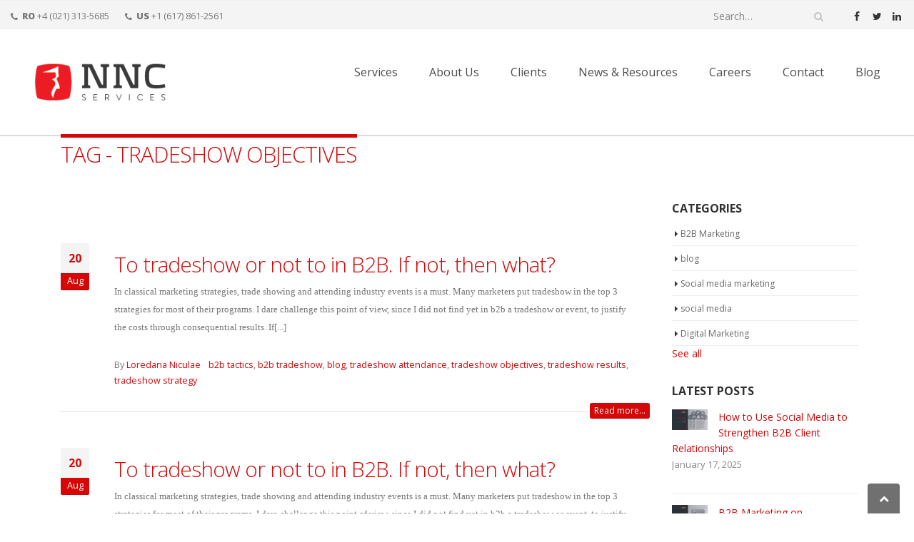

--- FILE ---
content_type: text/html; charset=UTF-8
request_url: https://blog.nnc-services.com/tag/tradeshow-objectives
body_size: 14131
content:
<!doctype html><!--[if lt IE 7]> <html class="no-js lt-ie9 lt-ie8 lt-ie7" lang="en" > <![endif]--><!--[if IE 7]>    <html class="no-js lt-ie9 lt-ie8" lang="en" >        <![endif]--><!--[if IE 8]>    <html class="no-js lt-ie9" lang="en" >               <![endif]--><!--[if gt IE 8]><!--><html class="no-js" lang="en"><!--<![endif]--><head>
    <meta charset="utf-8">
    <meta http-equiv="X-UA-Compatible" content="IE=edge,chrome=1">
    <meta name="author" content="NNC Services">
    <meta name="description" content="tradeshow objectives | ">
    <meta name="generator" content="HubSpot">
    <title>Blog | tradeshow objectives</title>
    <link rel="shortcut icon" href="https://blog.nnc-services.com/hubfs/favicon.ico">
    
<meta name="viewport" content="width=device-width, initial-scale=1">

    <script src="/hs/hsstatic/jquery-libs/static-1.4/jquery/jquery-1.11.2.js"></script>
<script>hsjQuery = window['jQuery'];</script>
    <meta property="og:description" content="tradeshow objectives | ">
    <meta property="og:title" content="Blog | tradeshow objectives">
    <meta name="twitter:description" content="tradeshow objectives | ">
    <meta name="twitter:title" content="Blog | tradeshow objectives">

    

    
    <style>
a.cta_button{-moz-box-sizing:content-box !important;-webkit-box-sizing:content-box !important;box-sizing:content-box !important;vertical-align:middle}.hs-breadcrumb-menu{list-style-type:none;margin:0px 0px 0px 0px;padding:0px 0px 0px 0px}.hs-breadcrumb-menu-item{float:left;padding:10px 0px 10px 10px}.hs-breadcrumb-menu-divider:before{content:'›';padding-left:10px}.hs-featured-image-link{border:0}.hs-featured-image{float:right;margin:0 0 20px 20px;max-width:50%}@media (max-width: 568px){.hs-featured-image{float:none;margin:0;width:100%;max-width:100%}}.hs-screen-reader-text{clip:rect(1px, 1px, 1px, 1px);height:1px;overflow:hidden;position:absolute !important;width:1px}
</style>

<link rel="stylesheet" href="https://blog.nnc-services.com/hubfs/hub_generated/module_assets/1/12488093498/1743855857068/module_Blog_Title-NNCServices_August2019_Theme.min.css">
<link rel="stylesheet" href="https://blog.nnc-services.com/hubfs/NNCServices_August2019%20Theme/Css/slick.min.css">
<link rel="stylesheet" href="https://blog.nnc-services.com/hubfs/NNCServices_August2019%20Theme/Css/prettyPhoto-2.css">
<link rel="stylesheet" href="https://blog.nnc-services.com/hubfs/hub_generated/module_assets/1/12446360008/1743855852722/module_Recent_Posts_Slider-NNCServices_August2019_Theme.min.css">
<link rel="stylesheet" href="https://blog.nnc-services.com/hubfs/hub_generated/module_assets/1/12480616974/1743855855076/module_Back_to_Top_-_NNCServices_August2019.min.css">
<link rel="stylesheet" href="https://blog.nnc-services.com/hubfs/hub_generated/module_assets/1/12438067869/1743855851555/module_Footer_Social_Links-NNCServices_August2019.min.css">
    

    


</head><body class="blog   hs-blog-id-8187443342 hs-blog-listing" style=""><header id="header" class="header-corporate header-10 search-sm header-loaded">
  <div class="header-top" style="background:#f4f4f4!important;border-bottom:1px solid #ededed!important;">
    <div class="header-left">  
    <div class="header-contact" style="color:#777777!important;">
      <div class="phone" style="padding:0px 20px; float:left;">   <a href="tel:40213135685" style="color:#777777!important;"><span><i class="fa fa-phone"></i> <b>RO</b> +4 (021) 313-5685</span></a>  </div>         
      <div class="phone" style="padding:0px 20px; float:left;">    <a href="tel:16178612561" style="color:#777777!important;"><span><i class="fa fa-phone"></i> <b>US</b> +1 (617) 861-2561</span></a>  </div> 

    </div> 
    </div> 
  </div>
</header>

<meta property="og:type" content="blog">
<meta name="twitter:card" content="summary">
<meta name="twitter:domain" content="blog.nnc-services.com">
<link rel="alternate" type="application/rss+xml" href="https://blog.nnc-services.com/rss.xml">
<script src="//platform.linkedin.com/in.js" type="text/javascript">
    lang: en_US
</script>

<meta http-equiv="content-language" content="en">
<link rel="stylesheet" href="//7052064.fs1.hubspotusercontent-na1.net/hubfs/7052064/hub_generated/template_assets/DEFAULT_ASSET/1767118704405/template_layout.min.css">


<link rel="stylesheet" href="https://blog.nnc-services.com/hubfs/hub_generated/template_assets/1/12440569452/1743616873444/template_NNCServices_August2019-style.css">

<meta name="twitter:site" content="@nncservices">



    <div class="header-container-wrapper">
    <div class="header-container container-fluid">

<div class="row-fluid-wrapper row-depth-1 row-number-1 ">
<div class="row-fluid ">
<div class="span12 widget-span widget-type-global_group " style="" data-widget-type="global_group" data-x="0" data-w="12">
<div class="" data-global-widget-path="generated_global_groups/12440611117.html"><div class="row-fluid-wrapper row-depth-1 row-number-1 ">
<div class="row-fluid ">
<div class="span12 widget-span widget-type-cell custom-header" style="" data-widget-type="cell" data-x="0" data-w="12">

<div class="row-fluid-wrapper row-depth-1 row-number-2 ">
<div class="row-fluid ">
<div class="span12 widget-span widget-type-cell custom-top-header" style="" data-widget-type="cell" data-x="0" data-w="12">

<div class="row-fluid-wrapper row-depth-1 row-number-3 ">
<div class="row-fluid ">
<div class="span12 widget-span widget-type-cell page-center" style="" data-widget-type="cell" data-x="0" data-w="12">

<div class="row-fluid-wrapper row-depth-1 row-number-4 ">
<div class="row-fluid ">
<div class="span6 widget-span widget-type-cell custom-header-phone" style="" data-widget-type="cell" data-x="0" data-w="6">

<div class="row-fluid-wrapper row-depth-2 row-number-1 ">
<div class="row-fluid ">
<div class="span12 widget-span widget-type-custom_widget " style="" data-widget-type="custom_widget" data-x="0" data-w="12">
<div id="hs_cos_wrapper_module_1566879355834197" class="hs_cos_wrapper hs_cos_wrapper_widget hs_cos_wrapper_type_module" style="" data-hs-cos-general-type="widget" data-hs-cos-type="module"><div class="header-contact">
  <ul class="nav nav-pills nav-top">
    <li class="phone">
      <a href="tel:40213135685">
        <span>
          <i class="fa fa-phone"></i>
          <b>RO</b>
          +4 (021) 313-5685
        </span>
      </a>
    </li>
    <li class="phone">
      <a href="tel:16178612561">
        <span>
          <i class="fa fa-phone"></i>
          <b>US</b>
          +1 (617) 861-2561
        </span>
      </a>
    </li>
  </ul>
</div>
<a class="mobile-toggle"><i class="fa fa-reorder"></i></a></div>

</div><!--end widget-span -->
</div><!--end row-->
</div><!--end row-wrapper -->

</div><!--end widget-span -->
<div class="span6 widget-span widget-type-cell custom-header-search" style="" data-widget-type="cell" data-x="6" data-w="6">

<div class="row-fluid-wrapper row-depth-2 row-number-2 ">
<div class="row-fluid ">
<div class="span12 widget-span widget-type-custom_widget " style="" data-widget-type="custom_widget" data-x="0" data-w="12">
<div id="hs_cos_wrapper_module_1566879380608265" class="hs_cos_wrapper hs_cos_wrapper_widget hs_cos_wrapper_type_module" style="" data-hs-cos-general-type="widget" data-hs-cos-type="module"><div class="searchform-popup">
  <a class="search-toggle"><i class="fa fa-search"></i></a>
  <form action="https://nnc-services.com/" method="get" class="searchform ">
    <fieldset>
      <span class="text"><input name="s" id="s" type="text" value="" placeholder="Search…" autocomplete="off"></span>
      <span class="button-wrap"><button class="btn btn-special" title="Search" type="submit">
        <i class="fa fa-search"></i>
        </button>
      </span> 
    </fieldset>
  </form>
</div>
<div class="share-links">
  <a target="_blank" class="share-facebook" href="https://www.facebook.com/nncservices/" title="Facebook"></a>
  <a target="_blank" class="share-twitter" href="https://twitter.com/nncservices" title="Twitter"></a>
  <a target="_blank" class="share-linkedin" href="http://www.linkedin.com/company/nnc-services" title="LinkedIn"></a>
</div></div>

</div><!--end widget-span -->
</div><!--end row-->
</div><!--end row-wrapper -->

</div><!--end widget-span -->
</div><!--end row-->
</div><!--end row-wrapper -->

</div><!--end widget-span -->
</div><!--end row-->
</div><!--end row-wrapper -->

</div><!--end widget-span -->
</div><!--end row-->
</div><!--end row-wrapper -->

<div class="row-fluid-wrapper row-depth-1 row-number-1 ">
<div class="row-fluid ">
<div class="span12 widget-span widget-type-cell custom-bottom-header" style="" data-widget-type="cell" data-x="0" data-w="12">

<div class="row-fluid-wrapper row-depth-1 row-number-2 ">
<div class="row-fluid ">
<div class="span12 widget-span widget-type-cell page-center" style="" data-widget-type="cell" data-x="0" data-w="12">

<div class="row-fluid-wrapper row-depth-1 row-number-3 ">
<div class="row-fluid ">
<div class="span4 widget-span widget-type-custom_widget custom-logo" style="" data-widget-type="custom_widget" data-x="0" data-w="4">
<div id="hs_cos_wrapper_module_1566879511643462" class="hs_cos_wrapper hs_cos_wrapper_widget hs_cos_wrapper_type_module widget-type-rich_text" style="" data-hs-cos-general-type="widget" data-hs-cos-type="module"><span id="hs_cos_wrapper_module_1566879511643462_" class="hs_cos_wrapper hs_cos_wrapper_widget hs_cos_wrapper_type_rich_text" style="" data-hs-cos-general-type="widget" data-hs-cos-type="rich_text"><a href="https://nnc-services.com/" title="NNC Services - B2B lead generation marketing and social media" rel="home">
<p><img src="https://blog.nnc-services.com/hubfs/NNCServices_August2019%20Theme/Images/logo-nnc.png" alt="NNC Services"></p>
</a></span></div>

</div><!--end widget-span -->
<div class="span8 widget-span widget-type-custom_widget custom-menu-primary desktop" style="" data-widget-type="custom_widget" data-x="4" data-w="8">
<div id="hs_cos_wrapper_module_151811933987828" class="hs_cos_wrapper hs_cos_wrapper_widget hs_cos_wrapper_type_module widget-type-menu" style="" data-hs-cos-general-type="widget" data-hs-cos-type="module">
<span id="hs_cos_wrapper_module_151811933987828_" class="hs_cos_wrapper hs_cos_wrapper_widget hs_cos_wrapper_type_menu" style="" data-hs-cos-general-type="widget" data-hs-cos-type="menu"><div id="hs_menu_wrapper_module_151811933987828_" class="hs-menu-wrapper active-branch no-flyouts hs-menu-flow-horizontal" role="navigation" data-sitemap-name="default" data-menu-id="12437631602" aria-label="Navigation Menu">
 <ul role="menu">
  <li class="hs-menu-item hs-menu-depth-1 hs-item-has-children" role="none"><a href="javascript:;" aria-haspopup="true" aria-expanded="false" role="menuitem">Services</a>
   <ul role="menu" class="hs-menu-children-wrapper">
    <li class="hs-menu-item hs-menu-depth-2 hs-item-has-children" role="none"><a href="https://nnc-services.com/what-we-do/" role="menuitem">Marketing Strategy</a>
     <ul role="menu" class="hs-menu-children-wrapper">
      <li class="hs-menu-item hs-menu-depth-3 hs-item-has-children" role="none"><a href="https://nnc-services.com/services/strategy-offering/" role="menuitem">B2B Strategy for IT Companies</a>
       <ul role="menu" class="hs-menu-children-wrapper">
        <li class="hs-menu-item hs-menu-depth-4" role="none"><a href="https://nnc-services.com/product-marketing-strategy/" role="menuitem">Product Marketing Strategy</a></li>
        <li class="hs-menu-item hs-menu-depth-4" role="none"><a href="https://nnc-services.com/start-up-strategy/" role="menuitem">Start-up Strategy</a></li>
        <li class="hs-menu-item hs-menu-depth-4" role="none"><a href="https://nnc-services.com/pricing-strategy/" role="menuitem">Pricing Strategy</a></li>
        <li class="hs-menu-item hs-menu-depth-4" role="none"><a href="https://nnc-services.com/marketing-planning/" role="menuitem">B2B Marketing Plan</a></li>
       </ul></li>
      <li class="hs-menu-item hs-menu-depth-3" role="none"><a href="https://nnc-services.com/market-analysis/" role="menuitem">Market Analysis</a></li>
      <li class="hs-menu-item hs-menu-depth-3" role="none"><a href="https://nnc-services.com/competitive-analysis-and-benchmark/" role="menuitem">Competitive Analysis And Benchmark</a></li>
      <li class="hs-menu-item hs-menu-depth-3" role="none"><a href="https://nnc-services.com/social-media-management-strategy/" role="menuitem">Social Media Management &amp; Strategy</a></li>
      <li class="hs-menu-item hs-menu-depth-3" role="none"><a href="https://nnc-services.com/market-entry-strategy-and-planning/" role="menuitem">Market Entry Strategy And Planning</a></li>
      <li class="hs-menu-item hs-menu-depth-3" role="none"><a href="https://nnc-services.com/talk-marketing-strategy/" role="menuitem">Talk Marketing Strategy</a></li>
     </ul></li>
    <li class="hs-menu-item hs-menu-depth-2 hs-item-has-children" role="none"><a href="https://nnc-services.com/what-we-do/" role="menuitem">Digital Marketing</a>
     <ul role="menu" class="hs-menu-children-wrapper">
      <li class="hs-menu-item hs-menu-depth-3 hs-item-has-children" role="none"><a href="https://nnc-services.com/pr-communication-and-content-strategy/" role="menuitem">PR, Communication And Content Strategy</a>
       <ul role="menu" class="hs-menu-children-wrapper">
        <li class="hs-menu-item hs-menu-depth-4" role="none"><a href="https://nnc-services.com/content-creation-and-development/" role="menuitem">Content Creation And Development</a></li>
        <li class="hs-menu-item hs-menu-depth-4" role="none"><a href="https://nnc-services.com/whitepapers-ebooks-webinar-production/" role="menuitem">Whitepapers, eBooks, Webinar Production</a></li>
        <li class="hs-menu-item hs-menu-depth-4" role="none"><a href="https://nnc-services.com/marketing-and-sales-collaterals/" role="menuitem">Marketing And Sales Collaterals</a></li>
        <li class="hs-menu-item hs-menu-depth-4" role="none"><a href="https://nnc-services.com/blogging/" role="menuitem">Blogging</a></li>
       </ul></li>
      <li class="hs-menu-item hs-menu-depth-3" role="none"><a href="https://nnc-services.com/search-engine-optimization/" role="menuitem">Search Engine Optimization</a></li>
      <li class="hs-menu-item hs-menu-depth-3" role="none"><a href="https://nnc-services.com/ppc-management-services/" role="menuitem">PPC Management Services</a></li>
      <li class="hs-menu-item hs-menu-depth-3" role="none"><a href="https://nnc-services.com/web-development/" role="menuitem">Web Development</a></li>
      <li class="hs-menu-item hs-menu-depth-3" role="none"><a href="https://nnc-services.com/employer-branding-services/" role="menuitem">Employer Branding</a></li>
      <li class="hs-menu-item hs-menu-depth-3" role="none"><a href="https://nnc-services.com/event-management/" role="menuitem">Event Management</a></li>
      <li class="hs-menu-item hs-menu-depth-3" role="none"><a href="https://nnc-services.com/digital-branding/" role="menuitem">Digital Branding</a></li>
      <li class="hs-menu-item hs-menu-depth-3" role="none"><a href="https://nnc-services.com/employee-communication/" role="menuitem">Employee Communication</a></li>
      <li class="hs-menu-item hs-menu-depth-3" role="none"><a href="https://nnc-services.com/talk-inbound-marketing" role="menuitem">Talk Inbound Marketing</a></li>
     </ul></li>
    <li class="hs-menu-item hs-menu-depth-2 hs-item-has-children" role="none"><a href="https://nnc-services.com/what-we-do/" role="menuitem">Account Based Marketing</a>
     <ul role="menu" class="hs-menu-children-wrapper">
      <li class="hs-menu-item hs-menu-depth-3" role="none"><a href="https://nnc-services.com/lead-generation/" role="menuitem">Lead Generation</a></li>
      <li class="hs-menu-item hs-menu-depth-3" role="none"><a href="https://nnc-services.com/data-cleaning-contact-list-building/" role="menuitem">Data Cleaning &amp; Contact List Building</a></li>
      <li class="hs-menu-item hs-menu-depth-3" role="none"><a href="https://nnc-services.com/appointment-setting/" role="menuitem">Appointment Setting</a></li>
      <li class="hs-menu-item hs-menu-depth-3" role="none"><a href="https://nnc-services.com/email-marketing-campaigns/" role="menuitem">Email Marketing Campaigns</a></li>
      <li class="hs-menu-item hs-menu-depth-3" role="none"><a href="https://nnc-services.com/linkedin-networking/" role="menuitem">LinkedIN Networking</a></li>
      <li class="hs-menu-item hs-menu-depth-3" role="none"><a href="https://nnc-services.com/telemarketing/" role="menuitem">Telemarketing</a></li>
      <li class="hs-menu-item hs-menu-depth-3" role="none"><a href="https://nnc-services.com/talk-outbound-marketing" role="menuitem">Talk Outbound Marketing</a></li>
     </ul></li>
    <li class="hs-menu-item hs-menu-depth-2 hs-item-has-children" role="none"><a href="https://nnc-services.com/what-we-do/" role="menuitem">Marketing Automation</a>
     <ul role="menu" class="hs-menu-children-wrapper">
      <li class="hs-menu-item hs-menu-depth-3" role="none"><a href="https://nnc-services.com/services/marketing-solution-integration/" role="menuitem">Marketing Automation Tools Integration</a></li>
      <li class="hs-menu-item hs-menu-depth-3" role="none"><a href="https://nnc-services.com/services/adobe-experience-manager-services/" role="menuitem">Adobe Experience Manager</a></li>
      <li class="hs-menu-item hs-menu-depth-3" role="none"><a href="https://nnc-services.com/services/pardot-marketing-automation-services/" role="menuitem">Pardot Marketing Automation Services</a></li>
      <li class="hs-menu-item hs-menu-depth-3" role="none"><a href="https://nnc-services.com/services/hubspot-marketing-automation-services/" role="menuitem">Hubspot Marketing Automation Services</a></li>
      <li class="hs-menu-item hs-menu-depth-3" role="none"><a href="https://nnc-services.com/services/salesforce-marketing-cloud-services/" role="menuitem">Salesforce Marketing Cloud Services</a></li>
     </ul></li>
   </ul></li>
  <li class="hs-menu-item hs-menu-depth-1 hs-item-has-children" role="none"><a href="https://nnc-services.com/about-us/" aria-haspopup="true" aria-expanded="false" role="menuitem">About Us</a>
   <ul role="menu" class="hs-menu-children-wrapper">
    <li class="hs-menu-item hs-menu-depth-2" role="none"><a href="https://nnc-services.com/leaders/" role="menuitem">Leaders</a></li>
    <li class="hs-menu-item hs-menu-depth-2" role="none"><a href="https://nnc-services.com/team/" role="menuitem">Team</a></li>
    <li class="hs-menu-item hs-menu-depth-2" role="none"><a href="https://nnc-services.com/values-vision-mission/" role="menuitem">Values, Vision &amp; Mission</a></li>
   </ul></li>
  <li class="hs-menu-item hs-menu-depth-1 hs-item-has-children" role="none"><a href="https://nnc-services.com/clients/" aria-haspopup="true" aria-expanded="false" role="menuitem">Clients</a>
   <ul role="menu" class="hs-menu-children-wrapper">
    <li class="hs-menu-item hs-menu-depth-2" role="none"><a href="https://nnc-services.com/testimonials/" role="menuitem">Testimonials</a></li>
    <li class="hs-menu-item hs-menu-depth-2 hs-item-has-children" role="none"><a href="https://nnc-services.com/case-studies/" role="menuitem">Case studies</a>
     <ul role="menu" class="hs-menu-children-wrapper">
      <li class="hs-menu-item hs-menu-depth-3" role="none"><a href="https://nnc-services.com/case-studies/content-marketing-case-studies/" role="menuitem">Content Marketing</a></li>
      <li class="hs-menu-item hs-menu-depth-3" role="none"><a href="https://nnc-services.com/case-studies/digital-marketing/" role="menuitem">Digital Marketing</a></li>
      <li class="hs-menu-item hs-menu-depth-3" role="none"><a href="https://nnc-services.com/case-studies/marketing-automation/" role="menuitem">Marketing Automation</a></li>
      <li class="hs-menu-item hs-menu-depth-3" role="none"><a href="https://nnc-services.com/case-studies/lead-generation-case-studies/" role="menuitem">Lead Generation</a></li>
      <li class="hs-menu-item hs-menu-depth-3" role="none"><a href="https://nnc-services.com/case-studies/market-research/" role="menuitem">Market Research</a></li>
      <li class="hs-menu-item hs-menu-depth-3" role="none"><a href="https://nnc-services.com/case-studies/personal-branding/" role="menuitem">Personal Branding</a></li>
      <li class="hs-menu-item hs-menu-depth-3" role="none"><a href="https://nnc-services.com/case-studies/pr-communication/" role="menuitem">PR Communication</a></li>
      <li class="hs-menu-item hs-menu-depth-3" role="none"><a href="https://nnc-services.com/case-studies/seo/" role="menuitem">SEO</a></li>
      <li class="hs-menu-item hs-menu-depth-3" role="none"><a href="https://nnc-services.com/case-studies/strategy/" role="menuitem">Strategy</a></li>
     </ul></li>
   </ul></li>
  <li class="hs-menu-item hs-menu-depth-1 hs-item-has-children" role="none"><a href="javascript:;" aria-haspopup="true" aria-expanded="false" role="menuitem">News &amp; Resources</a>
   <ul role="menu" class="hs-menu-children-wrapper">
    <li class="hs-menu-item hs-menu-depth-2" role="none"><a href="https://nnc-services.com/press-releases/" role="menuitem">Press releases</a></li>
    <li class="hs-menu-item hs-menu-depth-2 hs-item-has-children" role="none"><a href="javascript:;" role="menuitem">Articles</a>
     <ul role="menu" class="hs-menu-children-wrapper">
      <li class="hs-menu-item hs-menu-depth-3" role="none"><a href="https://nnc-services.com/articles/b2b-contacts/" role="menuitem">B2B Contacts</a></li>
      <li class="hs-menu-item hs-menu-depth-3" role="none"><a href="https://nnc-services.com/articles/content-marketing/" role="menuitem">Content Marketing</a></li>
      <li class="hs-menu-item hs-menu-depth-3" role="none"><a href="https://nnc-services.com/articles/marketing/" role="menuitem">Marketing</a></li>
     </ul></li>
    <li class="hs-menu-item hs-menu-depth-2" role="none"><a href="https://nnc-services.com/white-papers" role="menuitem">White papers</a></li>
    <li class="hs-menu-item hs-menu-depth-2" role="none"><a href="https://nnc-services.com/events/" role="menuitem">Events</a></li>
    <li class="hs-menu-item hs-menu-depth-2" role="none"><a href="https://nnc-services.com/e-books" role="menuitem">E-books</a></li>
   </ul></li>
  <li class="hs-menu-item hs-menu-depth-1 hs-item-has-children" role="none"><a href="https://nnc-services.com/careers/" aria-haspopup="true" aria-expanded="false" role="menuitem">Careers</a>
   <ul role="menu" class="hs-menu-children-wrapper">
    <li class="hs-menu-item hs-menu-depth-2" role="none"><a href="https://nnc-services.com/careers/team-spirit/" role="menuitem">Team Spirit</a></li>
   </ul></li>
  <li class="hs-menu-item hs-menu-depth-1" role="none"><a href="https://nnc-services.com/contact-us-2/" role="menuitem">Contact</a></li>
  <li class="hs-menu-item hs-menu-depth-1" role="none"><a href="https://blog.nnc-services.com/" role="menuitem">Blog</a></li>
 </ul>
</div></span></div>

</div><!--end widget-span -->
</div><!--end row-->
</div><!--end row-wrapper -->

</div><!--end widget-span -->
</div><!--end row-->
</div><!--end row-wrapper -->

</div><!--end widget-span -->
</div><!--end row-->
</div><!--end row-wrapper -->

<div class="row-fluid-wrapper row-depth-1 row-number-4 ">
<div class="row-fluid ">
<div class="span12 widget-span widget-type-custom_widget custom-menu-primary mobile" style="" data-widget-type="custom_widget" data-x="0" data-w="12">
<div id="hs_cos_wrapper_module_156688979626910" class="hs_cos_wrapper hs_cos_wrapper_widget hs_cos_wrapper_type_module widget-type-menu" style="" data-hs-cos-general-type="widget" data-hs-cos-type="module">
<span id="hs_cos_wrapper_module_156688979626910_" class="hs_cos_wrapper hs_cos_wrapper_widget hs_cos_wrapper_type_menu" style="" data-hs-cos-general-type="widget" data-hs-cos-type="menu"><div id="hs_menu_wrapper_module_156688979626910_" class="hs-menu-wrapper active-branch flyouts hs-menu-flow-horizontal" role="navigation" data-sitemap-name="default" data-menu-id="12437631602" aria-label="Navigation Menu">
 <ul role="menu">
  <li class="hs-menu-item hs-menu-depth-1 hs-item-has-children" role="none"><a href="javascript:;" aria-haspopup="true" aria-expanded="false" role="menuitem">Services</a>
   <ul role="menu" class="hs-menu-children-wrapper">
    <li class="hs-menu-item hs-menu-depth-2 hs-item-has-children" role="none"><a href="https://nnc-services.com/what-we-do/" role="menuitem">Marketing Strategy</a>
     <ul role="menu" class="hs-menu-children-wrapper">
      <li class="hs-menu-item hs-menu-depth-3 hs-item-has-children" role="none"><a href="https://nnc-services.com/services/strategy-offering/" role="menuitem">B2B Strategy for IT Companies</a>
       <ul role="menu" class="hs-menu-children-wrapper">
        <li class="hs-menu-item hs-menu-depth-4" role="none"><a href="https://nnc-services.com/product-marketing-strategy/" role="menuitem">Product Marketing Strategy</a></li>
        <li class="hs-menu-item hs-menu-depth-4" role="none"><a href="https://nnc-services.com/start-up-strategy/" role="menuitem">Start-up Strategy</a></li>
        <li class="hs-menu-item hs-menu-depth-4" role="none"><a href="https://nnc-services.com/pricing-strategy/" role="menuitem">Pricing Strategy</a></li>
        <li class="hs-menu-item hs-menu-depth-4" role="none"><a href="https://nnc-services.com/marketing-planning/" role="menuitem">B2B Marketing Plan</a></li>
       </ul></li>
      <li class="hs-menu-item hs-menu-depth-3" role="none"><a href="https://nnc-services.com/market-analysis/" role="menuitem">Market Analysis</a></li>
      <li class="hs-menu-item hs-menu-depth-3" role="none"><a href="https://nnc-services.com/competitive-analysis-and-benchmark/" role="menuitem">Competitive Analysis And Benchmark</a></li>
      <li class="hs-menu-item hs-menu-depth-3" role="none"><a href="https://nnc-services.com/social-media-management-strategy/" role="menuitem">Social Media Management &amp; Strategy</a></li>
      <li class="hs-menu-item hs-menu-depth-3" role="none"><a href="https://nnc-services.com/market-entry-strategy-and-planning/" role="menuitem">Market Entry Strategy And Planning</a></li>
      <li class="hs-menu-item hs-menu-depth-3" role="none"><a href="https://nnc-services.com/talk-marketing-strategy/" role="menuitem">Talk Marketing Strategy</a></li>
     </ul></li>
    <li class="hs-menu-item hs-menu-depth-2 hs-item-has-children" role="none"><a href="https://nnc-services.com/what-we-do/" role="menuitem">Digital Marketing</a>
     <ul role="menu" class="hs-menu-children-wrapper">
      <li class="hs-menu-item hs-menu-depth-3 hs-item-has-children" role="none"><a href="https://nnc-services.com/pr-communication-and-content-strategy/" role="menuitem">PR, Communication And Content Strategy</a>
       <ul role="menu" class="hs-menu-children-wrapper">
        <li class="hs-menu-item hs-menu-depth-4" role="none"><a href="https://nnc-services.com/content-creation-and-development/" role="menuitem">Content Creation And Development</a></li>
        <li class="hs-menu-item hs-menu-depth-4" role="none"><a href="https://nnc-services.com/whitepapers-ebooks-webinar-production/" role="menuitem">Whitepapers, eBooks, Webinar Production</a></li>
        <li class="hs-menu-item hs-menu-depth-4" role="none"><a href="https://nnc-services.com/marketing-and-sales-collaterals/" role="menuitem">Marketing And Sales Collaterals</a></li>
        <li class="hs-menu-item hs-menu-depth-4" role="none"><a href="https://nnc-services.com/blogging/" role="menuitem">Blogging</a></li>
       </ul></li>
      <li class="hs-menu-item hs-menu-depth-3" role="none"><a href="https://nnc-services.com/search-engine-optimization/" role="menuitem">Search Engine Optimization</a></li>
      <li class="hs-menu-item hs-menu-depth-3" role="none"><a href="https://nnc-services.com/ppc-management-services/" role="menuitem">PPC Management Services</a></li>
      <li class="hs-menu-item hs-menu-depth-3" role="none"><a href="https://nnc-services.com/web-development/" role="menuitem">Web Development</a></li>
      <li class="hs-menu-item hs-menu-depth-3" role="none"><a href="https://nnc-services.com/employer-branding-services/" role="menuitem">Employer Branding</a></li>
      <li class="hs-menu-item hs-menu-depth-3" role="none"><a href="https://nnc-services.com/event-management/" role="menuitem">Event Management</a></li>
      <li class="hs-menu-item hs-menu-depth-3" role="none"><a href="https://nnc-services.com/digital-branding/" role="menuitem">Digital Branding</a></li>
      <li class="hs-menu-item hs-menu-depth-3" role="none"><a href="https://nnc-services.com/employee-communication/" role="menuitem">Employee Communication</a></li>
      <li class="hs-menu-item hs-menu-depth-3" role="none"><a href="https://nnc-services.com/talk-inbound-marketing" role="menuitem">Talk Inbound Marketing</a></li>
     </ul></li>
    <li class="hs-menu-item hs-menu-depth-2 hs-item-has-children" role="none"><a href="https://nnc-services.com/what-we-do/" role="menuitem">Account Based Marketing</a>
     <ul role="menu" class="hs-menu-children-wrapper">
      <li class="hs-menu-item hs-menu-depth-3" role="none"><a href="https://nnc-services.com/lead-generation/" role="menuitem">Lead Generation</a></li>
      <li class="hs-menu-item hs-menu-depth-3" role="none"><a href="https://nnc-services.com/data-cleaning-contact-list-building/" role="menuitem">Data Cleaning &amp; Contact List Building</a></li>
      <li class="hs-menu-item hs-menu-depth-3" role="none"><a href="https://nnc-services.com/appointment-setting/" role="menuitem">Appointment Setting</a></li>
      <li class="hs-menu-item hs-menu-depth-3" role="none"><a href="https://nnc-services.com/email-marketing-campaigns/" role="menuitem">Email Marketing Campaigns</a></li>
      <li class="hs-menu-item hs-menu-depth-3" role="none"><a href="https://nnc-services.com/linkedin-networking/" role="menuitem">LinkedIN Networking</a></li>
      <li class="hs-menu-item hs-menu-depth-3" role="none"><a href="https://nnc-services.com/telemarketing/" role="menuitem">Telemarketing</a></li>
      <li class="hs-menu-item hs-menu-depth-3" role="none"><a href="https://nnc-services.com/talk-outbound-marketing" role="menuitem">Talk Outbound Marketing</a></li>
     </ul></li>
    <li class="hs-menu-item hs-menu-depth-2 hs-item-has-children" role="none"><a href="https://nnc-services.com/what-we-do/" role="menuitem">Marketing Automation</a>
     <ul role="menu" class="hs-menu-children-wrapper">
      <li class="hs-menu-item hs-menu-depth-3" role="none"><a href="https://nnc-services.com/services/marketing-solution-integration/" role="menuitem">Marketing Automation Tools Integration</a></li>
      <li class="hs-menu-item hs-menu-depth-3" role="none"><a href="https://nnc-services.com/services/adobe-experience-manager-services/" role="menuitem">Adobe Experience Manager</a></li>
      <li class="hs-menu-item hs-menu-depth-3" role="none"><a href="https://nnc-services.com/services/pardot-marketing-automation-services/" role="menuitem">Pardot Marketing Automation Services</a></li>
      <li class="hs-menu-item hs-menu-depth-3" role="none"><a href="https://nnc-services.com/services/hubspot-marketing-automation-services/" role="menuitem">Hubspot Marketing Automation Services</a></li>
      <li class="hs-menu-item hs-menu-depth-3" role="none"><a href="https://nnc-services.com/services/salesforce-marketing-cloud-services/" role="menuitem">Salesforce Marketing Cloud Services</a></li>
     </ul></li>
   </ul></li>
  <li class="hs-menu-item hs-menu-depth-1 hs-item-has-children" role="none"><a href="https://nnc-services.com/about-us/" aria-haspopup="true" aria-expanded="false" role="menuitem">About Us</a>
   <ul role="menu" class="hs-menu-children-wrapper">
    <li class="hs-menu-item hs-menu-depth-2" role="none"><a href="https://nnc-services.com/leaders/" role="menuitem">Leaders</a></li>
    <li class="hs-menu-item hs-menu-depth-2" role="none"><a href="https://nnc-services.com/team/" role="menuitem">Team</a></li>
    <li class="hs-menu-item hs-menu-depth-2" role="none"><a href="https://nnc-services.com/values-vision-mission/" role="menuitem">Values, Vision &amp; Mission</a></li>
   </ul></li>
  <li class="hs-menu-item hs-menu-depth-1 hs-item-has-children" role="none"><a href="https://nnc-services.com/clients/" aria-haspopup="true" aria-expanded="false" role="menuitem">Clients</a>
   <ul role="menu" class="hs-menu-children-wrapper">
    <li class="hs-menu-item hs-menu-depth-2" role="none"><a href="https://nnc-services.com/testimonials/" role="menuitem">Testimonials</a></li>
    <li class="hs-menu-item hs-menu-depth-2 hs-item-has-children" role="none"><a href="https://nnc-services.com/case-studies/" role="menuitem">Case studies</a>
     <ul role="menu" class="hs-menu-children-wrapper">
      <li class="hs-menu-item hs-menu-depth-3" role="none"><a href="https://nnc-services.com/case-studies/content-marketing-case-studies/" role="menuitem">Content Marketing</a></li>
      <li class="hs-menu-item hs-menu-depth-3" role="none"><a href="https://nnc-services.com/case-studies/digital-marketing/" role="menuitem">Digital Marketing</a></li>
      <li class="hs-menu-item hs-menu-depth-3" role="none"><a href="https://nnc-services.com/case-studies/marketing-automation/" role="menuitem">Marketing Automation</a></li>
      <li class="hs-menu-item hs-menu-depth-3" role="none"><a href="https://nnc-services.com/case-studies/lead-generation-case-studies/" role="menuitem">Lead Generation</a></li>
      <li class="hs-menu-item hs-menu-depth-3" role="none"><a href="https://nnc-services.com/case-studies/market-research/" role="menuitem">Market Research</a></li>
      <li class="hs-menu-item hs-menu-depth-3" role="none"><a href="https://nnc-services.com/case-studies/personal-branding/" role="menuitem">Personal Branding</a></li>
      <li class="hs-menu-item hs-menu-depth-3" role="none"><a href="https://nnc-services.com/case-studies/pr-communication/" role="menuitem">PR Communication</a></li>
      <li class="hs-menu-item hs-menu-depth-3" role="none"><a href="https://nnc-services.com/case-studies/seo/" role="menuitem">SEO</a></li>
      <li class="hs-menu-item hs-menu-depth-3" role="none"><a href="https://nnc-services.com/case-studies/strategy/" role="menuitem">Strategy</a></li>
     </ul></li>
   </ul></li>
  <li class="hs-menu-item hs-menu-depth-1 hs-item-has-children" role="none"><a href="javascript:;" aria-haspopup="true" aria-expanded="false" role="menuitem">News &amp; Resources</a>
   <ul role="menu" class="hs-menu-children-wrapper">
    <li class="hs-menu-item hs-menu-depth-2" role="none"><a href="https://nnc-services.com/press-releases/" role="menuitem">Press releases</a></li>
    <li class="hs-menu-item hs-menu-depth-2 hs-item-has-children" role="none"><a href="javascript:;" role="menuitem">Articles</a>
     <ul role="menu" class="hs-menu-children-wrapper">
      <li class="hs-menu-item hs-menu-depth-3" role="none"><a href="https://nnc-services.com/articles/b2b-contacts/" role="menuitem">B2B Contacts</a></li>
      <li class="hs-menu-item hs-menu-depth-3" role="none"><a href="https://nnc-services.com/articles/content-marketing/" role="menuitem">Content Marketing</a></li>
      <li class="hs-menu-item hs-menu-depth-3" role="none"><a href="https://nnc-services.com/articles/marketing/" role="menuitem">Marketing</a></li>
     </ul></li>
    <li class="hs-menu-item hs-menu-depth-2" role="none"><a href="https://nnc-services.com/white-papers" role="menuitem">White papers</a></li>
    <li class="hs-menu-item hs-menu-depth-2" role="none"><a href="https://nnc-services.com/events/" role="menuitem">Events</a></li>
    <li class="hs-menu-item hs-menu-depth-2" role="none"><a href="https://nnc-services.com/e-books" role="menuitem">E-books</a></li>
   </ul></li>
  <li class="hs-menu-item hs-menu-depth-1 hs-item-has-children" role="none"><a href="https://nnc-services.com/careers/" aria-haspopup="true" aria-expanded="false" role="menuitem">Careers</a>
   <ul role="menu" class="hs-menu-children-wrapper">
    <li class="hs-menu-item hs-menu-depth-2" role="none"><a href="https://nnc-services.com/careers/team-spirit/" role="menuitem">Team Spirit</a></li>
   </ul></li>
  <li class="hs-menu-item hs-menu-depth-1" role="none"><a href="https://nnc-services.com/contact-us-2/" role="menuitem">Contact</a></li>
  <li class="hs-menu-item hs-menu-depth-1" role="none"><a href="https://blog.nnc-services.com/" role="menuitem">Blog</a></li>
 </ul>
</div></span></div>

</div><!--end widget-span -->
</div><!--end row-->
</div><!--end row-wrapper -->

</div><!--end widget-span -->
</div><!--end row-->
</div><!--end row-wrapper -->
</div>
</div><!--end widget-span -->
</div><!--end row-->
</div><!--end row-wrapper -->

    </div><!--end header -->
</div><!--end header wrapper -->

<div class="body-container-wrapper">
    <div class="body-container container-fluid">

<div class="row-fluid-wrapper row-depth-1 row-number-1 ">
<div class="row-fluid ">
<div class="span12 widget-span widget-type-cell custom-blog-body" style="" data-widget-type="cell" data-x="0" data-w="12">

<div class="row-fluid-wrapper row-depth-1 row-number-2 ">
<div class="row-fluid ">
<div class="span12 widget-span widget-type-cell page-center content-wrapper" style="" data-widget-type="cell" data-x="0" data-w="12">

<div class="row-fluid-wrapper row-depth-1 row-number-3 ">
<div class="row-fluid ">
<div class="span12 widget-span widget-type-custom_widget " style="" data-widget-type="custom_widget" data-x="0" data-w="12">
<div id="hs_cos_wrapper_module_1566989811746684" class="hs_cos_wrapper hs_cos_wrapper_widget hs_cos_wrapper_type_module" style="" data-hs-cos-general-type="widget" data-hs-cos-type="module"><div class="hs-blog-header">
  
  
  
  <h1>Tag - Tradeshow objectives</h1>
  
</div></div>

</div><!--end widget-span -->
</div><!--end row-->
</div><!--end row-wrapper -->

<div class="row-fluid-wrapper row-depth-1 row-number-4 ">
<div class="row-fluid ">
<div class="span12 widget-span widget-type-cell custom-content-sidebar-group" style="" data-widget-type="cell" data-x="0" data-w="12">

<div class="row-fluid-wrapper row-depth-1 row-number-5 ">
<div class="row-fluid ">
<div class="span8 widget-span widget-type-cell blog-content" style="" data-widget-type="cell" data-x="0" data-w="8">

<div class="row-fluid-wrapper row-depth-2 row-number-1 ">
<div class="row-fluid ">
<div class="span12 widget-span widget-type-custom_widget " style="" data-widget-type="custom_widget" data-x="0" data-w="12">
<div id="hs_cos_wrapper_module_1523032069834331" class="hs_cos_wrapper hs_cos_wrapper_widget hs_cos_wrapper_type_module widget-type-blog_content" style="" data-hs-cos-general-type="widget" data-hs-cos-type="module">
   <div class="blog-section">
<div class="blog-listing-wrapper cell-wrapper">
<div class="post-listing">
<div class="post-item">
<div class="post-header">
<div class="date">
<span class="day">20</span>
<span class="month">Aug</span>
</div>
<div class="custom-blog-content">
<h2><a href="https://blog.nnc-services.com/to-tradeshow-or-not-to-in-b2b-if-not-then-what">To tradeshow or not to in B2B. If not, then what?</a></h2>
<div class="post-body clearfix">
<p><span style="font-size: 10pt; font-family: 'Tahoma','sans-serif';">In classical marketing strategies, trade showing and attending industry events is a must. Many marketers put tradeshow in the top 3 strategies for most of their programs. I dare challenge this point of view, since I did not find yet in b2b a tradeshow or event, to justify the costs through consequential results. If[...]</span></p>
</div>
</div>
<div class="post-meta ">
<span class="meta-author">
By 
<a href="https://blog.nnc-services.com/author/loredana-niculae">Loredana Niculae</a>
</span>
<span class="meta-cats">
<a href="https://blog.nnc-services.com/tag/b2b-tactics">b2b tactics</a>,
<a href="https://blog.nnc-services.com/tag/b2b-tradeshow">b2b tradeshow</a>,
<a href="https://blog.nnc-services.com/tag/blog">blog</a>,
<a href="https://blog.nnc-services.com/tag/tradeshow-attendance">tradeshow attendance</a>,
<a href="https://blog.nnc-services.com/tag/tradeshow-objectives">tradeshow objectives</a>,
<a href="https://blog.nnc-services.com/tag/tradeshow-results">tradeshow results</a>,
<a href="https://blog.nnc-services.com/tag/tradeshow-strategy">tradeshow strategy</a>
</span>
</div>
<a class="more-link" href="https://blog.nnc-services.com/to-tradeshow-or-not-to-in-b2b-if-not-then-what">Read more...</a>
</div>
</div>
<div class="post-item">
<div class="post-header">
<div class="date">
<span class="day">20</span>
<span class="month">Aug</span>
</div>
<div class="custom-blog-content">
<h2><a href="https://blog.nnc-services.com/blog/to-tradeshow-or-not-to-in-b2b-if-not-then-what">To tradeshow or not to in B2B. If not, then what?</a></h2>
<div class="post-body clearfix">
<p><span style="font-size: 10pt; font-family: 'Tahoma','sans-serif';">In classical marketing strategies, trade showing and attending industry events is a must. Many marketers put tradeshow in the top 3 strategies for most of their programs. I dare challenge this point of view, since I did not find yet in b2b a tradeshow or event, to justify the costs through consequential results. If[...]</span></p>
</div>
</div>
<div class="post-meta ">
<span class="meta-author">
By 
<a href="https://blog.nnc-services.com/author/loredana-niculae">Loredana Niculae</a>
</span>
<span class="meta-cats">
<a href="https://blog.nnc-services.com/tag/b2b-tactics">b2b tactics</a>,
<a href="https://blog.nnc-services.com/tag/b2b-tradeshow">b2b tradeshow</a>,
<a href="https://blog.nnc-services.com/tag/blog">blog</a>,
<a href="https://blog.nnc-services.com/tag/tradeshow-attendance">tradeshow attendance</a>,
<a href="https://blog.nnc-services.com/tag/tradeshow-objectives">tradeshow objectives</a>,
<a href="https://blog.nnc-services.com/tag/tradeshow-results">tradeshow results</a>,
<a href="https://blog.nnc-services.com/tag/tradeshow-strategy">tradeshow strategy</a>
</span>
</div>
<a class="more-link" href="https://blog.nnc-services.com/blog/to-tradeshow-or-not-to-in-b2b-if-not-then-what">Read more...</a>
</div>
</div>
</div>
<div class="blog-pagination">
<a class="all-posts-link" href="https://blog.nnc-services.com/all">All posts</a>
</div>
</div>
</div>
</div>

</div><!--end widget-span -->
</div><!--end row-->
</div><!--end row-wrapper -->

</div><!--end widget-span -->
<div class="span4 widget-span widget-type-cell blog-sidebar" style="" data-widget-type="cell" data-x="8" data-w="4">

<div class="row-fluid-wrapper row-depth-2 row-number-2 ">
<div class="row-fluid ">
<div class="span12 widget-span widget-type-cell custom-blog-sidebar" style="" data-widget-type="cell" data-x="0" data-w="12">

<div class="row-fluid-wrapper row-depth-2 row-number-3 ">
<div class="row-fluid ">
<div class="span12 widget-span widget-type-custom_widget custom-tags" style="" data-widget-type="custom_widget" data-x="0" data-w="12">
<div id="hs_cos_wrapper_module_1523032024362314" class="hs_cos_wrapper hs_cos_wrapper_widget hs_cos_wrapper_type_module widget-type-post_filter" style="" data-hs-cos-general-type="widget" data-hs-cos-type="module">


  



  




<span id="hs_cos_wrapper_module_1523032024362314_" class="hs_cos_wrapper hs_cos_wrapper_widget hs_cos_wrapper_type_post_filter" style="" data-hs-cos-general-type="widget" data-hs-cos-type="post_filter"><div class="block">
  <h3>Categories</h3>
  <div class="widget-module">
    <ul>
      
        <li>
          <a href="https://blog.nnc-services.com/tag/b2b-marketing">B2B Marketing <span class="filter-link-count" dir="ltr">(194)</span></a>
        </li>
      
        <li>
          <a href="https://blog.nnc-services.com/tag/blog">blog <span class="filter-link-count" dir="ltr">(147)</span></a>
        </li>
      
        <li>
          <a href="https://blog.nnc-services.com/tag/social-media-marketing">Social media marketing <span class="filter-link-count" dir="ltr">(69)</span></a>
        </li>
      
        <li>
          <a href="https://blog.nnc-services.com/tag/social-media">social media <span class="filter-link-count" dir="ltr">(53)</span></a>
        </li>
      
        <li>
          <a href="https://blog.nnc-services.com/tag/digital-marketing">Digital Marketing <span class="filter-link-count" dir="ltr">(43)</span></a>
        </li>
      
        <li style="display:none;">
          <a href="https://blog.nnc-services.com/tag/marketing-blog">Marketing <span class="filter-link-count" dir="ltr">(42)</span></a>
        </li>
      
        <li style="display:none;">
          <a href="https://blog.nnc-services.com/tag/lead-generation-case-studies">Lead Generation <span class="filter-link-count" dir="ltr">(39)</span></a>
        </li>
      
        <li style="display:none;">
          <a href="https://blog.nnc-services.com/tag/marketing-strategy">Marketing Strategy <span class="filter-link-count" dir="ltr">(35)</span></a>
        </li>
      
        <li style="display:none;">
          <a href="https://blog.nnc-services.com/tag/lead-generation">Lead Generation <span class="filter-link-count" dir="ltr">(33)</span></a>
        </li>
      
        <li style="display:none;">
          <a href="https://blog.nnc-services.com/tag/b2b">B2B <span class="filter-link-count" dir="ltr">(30)</span></a>
        </li>
      
        <li style="display:none;">
          <a href="https://blog.nnc-services.com/tag/press-releases">Press releases <span class="filter-link-count" dir="ltr">(27)</span></a>
        </li>
      
        <li style="display:none;">
          <a href="https://blog.nnc-services.com/tag/behind-the-scenes">Behind the Scenes <span class="filter-link-count" dir="ltr">(26)</span></a>
        </li>
      
        <li style="display:none;">
          <a href="https://blog.nnc-services.com/tag/marketing-automation">marketing automation <span class="filter-link-count" dir="ltr">(26)</span></a>
        </li>
      
        <li style="display:none;">
          <a href="https://blog.nnc-services.com/tag/content-marketing-case-studies">Content Marketing <span class="filter-link-count" dir="ltr">(25)</span></a>
        </li>
      
        <li style="display:none;">
          <a href="https://blog.nnc-services.com/tag/marketing">Marketing <span class="filter-link-count" dir="ltr">(21)</span></a>
        </li>
      
        <li style="display:none;">
          <a href="https://blog.nnc-services.com/tag/strategy">Strategy <span class="filter-link-count" dir="ltr">(21)</span></a>
        </li>
      
        <li style="display:none;">
          <a href="https://blog.nnc-services.com/tag/b2b-tactics">b2b tactics <span class="filter-link-count" dir="ltr">(19)</span></a>
        </li>
      
        <li style="display:none;">
          <a href="https://blog.nnc-services.com/tag/ai">AI <span class="filter-link-count" dir="ltr">(18)</span></a>
        </li>
      
        <li style="display:none;">
          <a href="https://blog.nnc-services.com/tag/ai-marketing">AI Marketing <span class="filter-link-count" dir="ltr">(18)</span></a>
        </li>
      
        <li style="display:none;">
          <a href="https://blog.nnc-services.com/tag/b2b-business-objectives">b2b business objectives <span class="filter-link-count" dir="ltr">(17)</span></a>
        </li>
      
        <li style="display:none;">
          <a href="https://blog.nnc-services.com/tag/online-marketing">online marketing <span class="filter-link-count" dir="ltr">(17)</span></a>
        </li>
      
        <li style="display:none;">
          <a href="https://blog.nnc-services.com/tag/seo">SEO <span class="filter-link-count" dir="ltr">(16)</span></a>
        </li>
      
        <li style="display:none;">
          <a href="https://blog.nnc-services.com/tag/content-marketing">content marketing <span class="filter-link-count" dir="ltr">(15)</span></a>
        </li>
      
        <li style="display:none;">
          <a href="https://blog.nnc-services.com/tag/b2b-campaigns">B2B Campaigns <span class="filter-link-count" dir="ltr">(14)</span></a>
        </li>
      
        <li style="display:none;">
          <a href="https://blog.nnc-services.com/tag/business-growth">Business Growth <span class="filter-link-count" dir="ltr">(14)</span></a>
        </li>
      
        <li style="display:none;">
          <a href="https://blog.nnc-services.com/tag/business-continuity">Business continuity <span class="filter-link-count" dir="ltr">(14)</span></a>
        </li>
      
        <li style="display:none;">
          <a href="https://blog.nnc-services.com/tag/google-ads">google ads <span class="filter-link-count" dir="ltr">(14)</span></a>
        </li>
      
        <li style="display:none;">
          <a href="https://blog.nnc-services.com/tag/b2b-blogging-blog">B2B Blogging <span class="filter-link-count" dir="ltr">(13)</span></a>
        </li>
      
        <li style="display:none;">
          <a href="https://blog.nnc-services.com/tag/b2b-business">B2B business <span class="filter-link-count" dir="ltr">(13)</span></a>
        </li>
      
        <li style="display:none;">
          <a href="https://blog.nnc-services.com/tag/pr-communication">PR Communication <span class="filter-link-count" dir="ltr">(13)</span></a>
        </li>
      
        <li style="display:none;">
          <a href="https://blog.nnc-services.com/tag/b2b-lead-generation">b2b lead generation <span class="filter-link-count" dir="ltr">(13)</span></a>
        </li>
      
        <li style="display:none;">
          <a href="https://blog.nnc-services.com/tag/ppc">PPC <span class="filter-link-count" dir="ltr">(12)</span></a>
        </li>
      
        <li style="display:none;">
          <a href="https://blog.nnc-services.com/tag/b2b-strategy">b2b strategy <span class="filter-link-count" dir="ltr">(12)</span></a>
        </li>
      
        <li style="display:none;">
          <a href="https://blog.nnc-services.com/tag/marketing-news">Marketing News <span class="filter-link-count" dir="ltr">(11)</span></a>
        </li>
      
        <li style="display:none;">
          <a href="https://blog.nnc-services.com/tag/marketing-planning">Marketing Planning <span class="filter-link-count" dir="ltr">(11)</span></a>
        </li>
      
        <li style="display:none;">
          <a href="https://blog.nnc-services.com/tag/social-media-strategy">Social Media Strategy <span class="filter-link-count" dir="ltr">(11)</span></a>
        </li>
      
        <li style="display:none;">
          <a href="https://blog.nnc-services.com/tag/marketing-tips">marketing tips <span class="filter-link-count" dir="ltr">(11)</span></a>
        </li>
      
        <li style="display:none;">
          <a href="https://blog.nnc-services.com/tag/b2b-ppc-campaign">B2B PPC Campaign <span class="filter-link-count" dir="ltr">(10)</span></a>
        </li>
      
        <li style="display:none;">
          <a href="https://blog.nnc-services.com/tag/conversion-rate">Conversion Rate <span class="filter-link-count" dir="ltr">(10)</span></a>
        </li>
      
        <li style="display:none;">
          <a href="https://blog.nnc-services.com/tag/employer-branding">Employer Branding <span class="filter-link-count" dir="ltr">(10)</span></a>
        </li>
      
        <li style="display:none;">
          <a href="https://blog.nnc-services.com/tag/marketing-automation-tool">Marketing Automation Tool <span class="filter-link-count" dir="ltr">(10)</span></a>
        </li>
      
        <li style="display:none;">
          <a href="https://blog.nnc-services.com/tag/b2b-social-media">b2b social media <span class="filter-link-count" dir="ltr">(10)</span></a>
        </li>
      
        <li style="display:none;">
          <a href="https://blog.nnc-services.com/tag/white-papers">White papers <span class="filter-link-count" dir="ltr">(9)</span></a>
        </li>
      
        <li style="display:none;">
          <a href="https://blog.nnc-services.com/tag/artificial-intelligence-marketing">artificial intelligence marketing <span class="filter-link-count" dir="ltr">(9)</span></a>
        </li>
      
        <li style="display:none;">
          <a href="https://blog.nnc-services.com/tag/inbound-marketing">inbound marketing <span class="filter-link-count" dir="ltr">(9)</span></a>
        </li>
      
        <li style="display:none;">
          <a href="https://blog.nnc-services.com/tag/b2b-companies">B2B companies <span class="filter-link-count" dir="ltr">(8)</span></a>
        </li>
      
        <li style="display:none;">
          <a href="https://blog.nnc-services.com/tag/b2b-email-marketing">B2B email marketing <span class="filter-link-count" dir="ltr">(8)</span></a>
        </li>
      
        <li style="display:none;">
          <a href="https://blog.nnc-services.com/tag/fractional-cmo">Fractional CMO <span class="filter-link-count" dir="ltr">(8)</span></a>
        </li>
      
        <li style="display:none;">
          <a href="https://blog.nnc-services.com/tag/twitter">Twitter <span class="filter-link-count" dir="ltr">(8)</span></a>
        </li>
      
        <li style="display:none;">
          <a href="https://blog.nnc-services.com/tag/crisis-management">crisis management <span class="filter-link-count" dir="ltr">(8)</span></a>
        </li>
      
        <li style="display:none;">
          <a href="https://blog.nnc-services.com/tag/marketing-automation-for-b2b-businesses">marketing automation for B2B businesses <span class="filter-link-count" dir="ltr">(8)</span></a>
        </li>
      
        <li style="display:none;">
          <a href="https://blog.nnc-services.com/tag/online-pr">online PR <span class="filter-link-count" dir="ltr">(8)</span></a>
        </li>
      
        <li style="display:none;">
          <a href="https://blog.nnc-services.com/tag/abm-strategy">ABM Strategy <span class="filter-link-count" dir="ltr">(7)</span></a>
        </li>
      
        <li style="display:none;">
          <a href="https://blog.nnc-services.com/tag/e-books">E-books <span class="filter-link-count" dir="ltr">(7)</span></a>
        </li>
      
        <li style="display:none;">
          <a href="https://blog.nnc-services.com/tag/email-marketing">Email Marketing <span class="filter-link-count" dir="ltr">(7)</span></a>
        </li>
      
        <li style="display:none;">
          <a href="https://blog.nnc-services.com/tag/facebook">Facebook <span class="filter-link-count" dir="ltr">(7)</span></a>
        </li>
      
        <li style="display:none;">
          <a href="https://blog.nnc-services.com/tag/hubspot">HubSpot <span class="filter-link-count" dir="ltr">(7)</span></a>
        </li>
      
        <li style="display:none;">
          <a href="https://blog.nnc-services.com/tag/pinterest">Pinterest <span class="filter-link-count" dir="ltr">(7)</span></a>
        </li>
      
        <li style="display:none;">
          <a href="https://blog.nnc-services.com/tag/seo-trends">SEO trends <span class="filter-link-count" dir="ltr">(7)</span></a>
        </li>
      
        <li style="display:none;">
          <a href="https://blog.nnc-services.com/tag/b2b-sales">b2b sales <span class="filter-link-count" dir="ltr">(7)</span></a>
        </li>
      
        <li style="display:none;">
          <a href="https://blog.nnc-services.com/tag/content-strategy">content strategy <span class="filter-link-count" dir="ltr">(7)</span></a>
        </li>
      
        <li style="display:none;">
          <a href="https://blog.nnc-services.com/tag/marketing-plan">marketing plan <span class="filter-link-count" dir="ltr">(7)</span></a>
        </li>
      
        <li style="display:none;">
          <a href="https://blog.nnc-services.com/tag/social-networks">social networks <span class="filter-link-count" dir="ltr">(7)</span></a>
        </li>
      
        <li style="display:none;">
          <a href="https://blog.nnc-services.com/tag/business-development">Business Development <span class="filter-link-count" dir="ltr">(6)</span></a>
        </li>
      
        <li style="display:none;">
          <a href="https://blog.nnc-services.com/tag/cmo">CMO <span class="filter-link-count" dir="ltr">(6)</span></a>
        </li>
      
        <li style="display:none;">
          <a href="https://blog.nnc-services.com/tag/lead-generation-trends">Lead Generation Trends <span class="filter-link-count" dir="ltr">(6)</span></a>
        </li>
      
        <li style="display:none;">
          <a href="https://blog.nnc-services.com/tag/marketing-trends">Marketing Trends <span class="filter-link-count" dir="ltr">(6)</span></a>
        </li>
      
        <li style="display:none;">
          <a href="https://blog.nnc-services.com/tag/seo-strategies-for-b2b-companies">SEO Strategies for B2B Companies <span class="filter-link-count" dir="ltr">(6)</span></a>
        </li>
      
        <li style="display:none;">
          <a href="https://blog.nnc-services.com/tag/webinar-recording">Webinar Recording <span class="filter-link-count" dir="ltr">(6)</span></a>
        </li>
      
        <li style="display:none;">
          <a href="https://blog.nnc-services.com/tag/artificial-intelligence">artificial intelligence <span class="filter-link-count" dir="ltr">(6)</span></a>
        </li>
      
        <li style="display:none;">
          <a href="https://blog.nnc-services.com/tag/marketing-objectives-in-b2b">marketing objectives in b2b <span class="filter-link-count" dir="ltr">(6)</span></a>
        </li>
      
        <li style="display:none;">
          <a href="https://blog.nnc-services.com/tag/sales-prospecting">sales prospecting <span class="filter-link-count" dir="ltr">(6)</span></a>
        </li>
      
        <li style="display:none;">
          <a href="https://blog.nnc-services.com/tag/social-media-marketing-campaign">social media marketing campaign <span class="filter-link-count" dir="ltr">(6)</span></a>
        </li>
      
        <li style="display:none;">
          <a href="https://blog.nnc-services.com/tag/social-media-trends">social media trends <span class="filter-link-count" dir="ltr">(6)</span></a>
        </li>
      
        <li style="display:none;">
          <a href="https://blog.nnc-services.com/tag/technology-marketing">technology marketing <span class="filter-link-count" dir="ltr">(6)</span></a>
        </li>
      
        <li style="display:none;">
          <a href="https://blog.nnc-services.com/tag/business-intelligence">Business Intelligence <span class="filter-link-count" dir="ltr">(5)</span></a>
        </li>
      
        <li style="display:none;">
          <a href="https://blog.nnc-services.com/tag/digital-transformation">Digital Transformation <span class="filter-link-count" dir="ltr">(5)</span></a>
        </li>
      
        <li style="display:none;">
          <a href="https://blog.nnc-services.com/tag/events">Events <span class="filter-link-count" dir="ltr">(5)</span></a>
        </li>
      
        <li style="display:none;">
          <a href="https://blog.nnc-services.com/tag/facebook-page">Facebook page <span class="filter-link-count" dir="ltr">(5)</span></a>
        </li>
      
        <li style="display:none;">
          <a href="https://blog.nnc-services.com/tag/google-adwords">Google AdWords <span class="filter-link-count" dir="ltr">(5)</span></a>
        </li>
      
        <li style="display:none;">
          <a href="https://blog.nnc-services.com/tag/it">IT <span class="filter-link-count" dir="ltr">(5)</span></a>
        </li>
      
        <li style="display:none;">
          <a href="https://blog.nnc-services.com/tag/instagram">Instagram <span class="filter-link-count" dir="ltr">(5)</span></a>
        </li>
      
        <li style="display:none;">
          <a href="https://blog.nnc-services.com/tag/kpi-measurements">KPI measurements <span class="filter-link-count" dir="ltr">(5)</span></a>
        </li>
      
        <li style="display:none;">
          <a href="https://blog.nnc-services.com/tag/landing-page">Landing Page <span class="filter-link-count" dir="ltr">(5)</span></a>
        </li>
      
        <li style="display:none;">
          <a href="https://blog.nnc-services.com/tag/linkedin">LinkedIn <span class="filter-link-count" dir="ltr">(5)</span></a>
        </li>
      
        <li style="display:none;">
          <a href="https://blog.nnc-services.com/tag/linkedin-marketing-strategy">LinkedIn marketing strategy <span class="filter-link-count" dir="ltr">(5)</span></a>
        </li>
      
        <li style="display:none;">
          <a href="https://blog.nnc-services.com/tag/marketing-management">Marketing Management <span class="filter-link-count" dir="ltr">(5)</span></a>
        </li>
      
        <li style="display:none;">
          <a href="https://blog.nnc-services.com/tag/video-content">Video Content <span class="filter-link-count" dir="ltr">(5)</span></a>
        </li>
      
        <li style="display:none;">
          <a href="https://blog.nnc-services.com/tag/automated-marketing">automated marketing <span class="filter-link-count" dir="ltr">(5)</span></a>
        </li>
      
        <li style="display:none;">
          <a href="https://blog.nnc-services.com/tag/b2b-best-practices">b2b best practices <span class="filter-link-count" dir="ltr">(5)</span></a>
        </li>
      
        <li style="display:none;">
          <a href="https://blog.nnc-services.com/tag/b2b-prospecting">b2b prospecting <span class="filter-link-count" dir="ltr">(5)</span></a>
        </li>
      
        <li style="display:none;">
          <a href="https://blog.nnc-services.com/tag/b2b-strategies">b2b strategies <span class="filter-link-count" dir="ltr">(5)</span></a>
        </li>
      
        <li style="display:none;">
          <a href="https://blog.nnc-services.com/tag/digital-communication-strategy">digital communication strategy <span class="filter-link-count" dir="ltr">(5)</span></a>
        </li>
      
        <li style="display:none;">
          <a href="https://blog.nnc-services.com/tag/internationalisation">internationalisation <span class="filter-link-count" dir="ltr">(5)</span></a>
        </li>
      
        <li style="display:none;">
          <a href="https://blog.nnc-services.com/tag/marketing-automation-systems">marketing automation systems <span class="filter-link-count" dir="ltr">(5)</span></a>
        </li>
      
        <li style="display:none;">
          <a href="https://blog.nnc-services.com/tag/trends">trends <span class="filter-link-count" dir="ltr">(5)</span></a>
        </li>
      
        <li style="display:none;">
          <a href="https://blog.nnc-services.com/tag/b2b-marketing-campaigns">B2B marketing campaigns <span class="filter-link-count" dir="ltr">(4)</span></a>
        </li>
      
        <li style="display:none;">
          <a href="https://blog.nnc-services.com/tag/b2b-marketing-inbound">B2B marketing inbound <span class="filter-link-count" dir="ltr">(4)</span></a>
        </li>
      
        <li style="display:none;">
          <a href="https://blog.nnc-services.com/tag/business-strategy">Business Strategy <span class="filter-link-count" dir="ltr">(4)</span></a>
        </li>
      
        <li style="display:none;">
          <a href="https://blog.nnc-services.com/tag/cost-per-lead">Cost per Lead <span class="filter-link-count" dir="ltr">(4)</span></a>
        </li>
      
        <li style="display:none;">
          <a href="https://blog.nnc-services.com/tag/digital-influence">Digital Influence <span class="filter-link-count" dir="ltr">(4)</span></a>
        </li>
      
        <li style="display:none;">
          <a href="https://blog.nnc-services.com/tag/hubspot-certified-agency">HubSpot Certified Agency <span class="filter-link-count" dir="ltr">(4)</span></a>
        </li>
      
        <li style="display:none;">
          <a href="https://blog.nnc-services.com/tag/nnc-services">NNC Services <span class="filter-link-count" dir="ltr">(4)</span></a>
        </li>
      
        <li style="display:none;">
          <a href="https://blog.nnc-services.com/tag/paid-advertising">Paid Advertising <span class="filter-link-count" dir="ltr">(4)</span></a>
        </li>
      
        <li style="display:none;">
          <a href="https://blog.nnc-services.com/tag/tech-startup">Tech Startup <span class="filter-link-count" dir="ltr">(4)</span></a>
        </li>
      
        <li style="display:none;">
          <a href="https://blog.nnc-services.com/tag/tech-startup-marketing-strategy">Tech Startup Marketing Strategy <span class="filter-link-count" dir="ltr">(4)</span></a>
        </li>
      
        <li style="display:none;">
          <a href="https://blog.nnc-services.com/tag/uncategorized">Uncategorized <span class="filter-link-count" dir="ltr">(4)</span></a>
        </li>
      
        <li style="display:none;">
          <a href="https://blog.nnc-services.com/tag/video-marketing-strategy">Video Marketing Strategy <span class="filter-link-count" dir="ltr">(4)</span></a>
        </li>
      
        <li style="display:none;">
          <a href="https://blog.nnc-services.com/tag/b2b-sales-plan">b2b sales plan <span class="filter-link-count" dir="ltr">(4)</span></a>
        </li>
      
        <li style="display:none;">
          <a href="https://blog.nnc-services.com/tag/best-practices-during-crisis">best practices during crisis <span class="filter-link-count" dir="ltr">(4)</span></a>
        </li>
      
        <li style="display:none;">
          <a href="https://blog.nnc-services.com/tag/brand-engagement">brand engagement <span class="filter-link-count" dir="ltr">(4)</span></a>
        </li>
      
        <li style="display:none;">
          <a href="https://blog.nnc-services.com/tag/leading-marketing-automation-tools">leading marketing automation tools <span class="filter-link-count" dir="ltr">(4)</span></a>
        </li>
      
        <li style="display:none;">
          <a href="https://blog.nnc-services.com/tag/market-entry">market entry <span class="filter-link-count" dir="ltr">(4)</span></a>
        </li>
      
        <li style="display:none;">
          <a href="https://blog.nnc-services.com/tag/marketing-content">marketing content <span class="filter-link-count" dir="ltr">(4)</span></a>
        </li>
      
        <li style="display:none;">
          <a href="https://blog.nnc-services.com/tag/personal-branding">personal branding <span class="filter-link-count" dir="ltr">(4)</span></a>
        </li>
      
        <li style="display:none;">
          <a href="https://blog.nnc-services.com/tag/proactive-marketing">proactive marketing <span class="filter-link-count" dir="ltr">(4)</span></a>
        </li>
      
        <li style="display:none;">
          <a href="https://blog.nnc-services.com/tag/abm-sales-outreach">ABM sales outreach <span class="filter-link-count" dir="ltr">(3)</span></a>
        </li>
      
        <li style="display:none;">
          <a href="https://blog.nnc-services.com/tag/agile-marketing">Agile Marketing <span class="filter-link-count" dir="ltr">(3)</span></a>
        </li>
      
        <li style="display:none;">
          <a href="https://blog.nnc-services.com/tag/b2b-email-marketing-campaigns">B2B Email Marketing Campaigns <span class="filter-link-count" dir="ltr">(3)</span></a>
        </li>
      
        <li style="display:none;">
          <a href="https://blog.nnc-services.com/tag/b2b-marketing-budget">B2B Marketing Budget <span class="filter-link-count" dir="ltr">(3)</span></a>
        </li>
      
        <li style="display:none;">
          <a href="https://blog.nnc-services.com/tag/b2b-digital-agency">B2B digital agency <span class="filter-link-count" dir="ltr">(3)</span></a>
        </li>
      
        <li style="display:none;">
          <a href="https://blog.nnc-services.com/tag/b2b-marketing-strategy-inbound">B2B marketing strategy inbound <span class="filter-link-count" dir="ltr">(3)</span></a>
        </li>
      
        <li style="display:none;">
          <a href="https://blog.nnc-services.com/tag/conversion-rate-optimization">Conversion Rate Optimization <span class="filter-link-count" dir="ltr">(3)</span></a>
        </li>
      
        <li style="display:none;">
          <a href="https://blog.nnc-services.com/tag/financial">Financial <span class="filter-link-count" dir="ltr">(3)</span></a>
        </li>
      
        <li style="display:none;">
          <a href="https://blog.nnc-services.com/tag/google-analytics">Google Analytics <span class="filter-link-count" dir="ltr">(3)</span></a>
        </li>
      
        <li style="display:none;">
          <a href="https://blog.nnc-services.com/tag/google">Google+ <span class="filter-link-count" dir="ltr">(3)</span></a>
        </li>
      
        <li style="display:none;">
          <a href="https://blog.nnc-services.com/tag/internal-marketing">Internal Marketing <span class="filter-link-count" dir="ltr">(3)</span></a>
        </li>
      
        <li style="display:none;">
          <a href="https://blog.nnc-services.com/tag/lead-gen-automation-tools">Lead Gen Automation Tools <span class="filter-link-count" dir="ltr">(3)</span></a>
        </li>
      
        <li style="display:none;">
          <a href="https://blog.nnc-services.com/tag/linkedin-groups">Linkedin Groups <span class="filter-link-count" dir="ltr">(3)</span></a>
        </li>
      
        <li style="display:none;">
          <a href="https://blog.nnc-services.com/tag/marketing-automation-migration">Marketing Automation Migration <span class="filter-link-count" dir="ltr">(3)</span></a>
        </li>
      
        <li style="display:none;">
          <a href="https://blog.nnc-services.com/tag/online-events">Online Events <span class="filter-link-count" dir="ltr">(3)</span></a>
        </li>
      
        <li style="display:none;">
          <a href="https://blog.nnc-services.com/tag/pardot">Pardot <span class="filter-link-count" dir="ltr">(3)</span></a>
        </li>
      
        <li style="display:none;">
          <a href="https://blog.nnc-services.com/tag/pardot-to-hubspot-migration">Pardot to HubSpot Migration <span class="filter-link-count" dir="ltr">(3)</span></a>
        </li>
      
        <li style="display:none;">
          <a href="https://blog.nnc-services.com/tag/product-marketing">Product Marketing <span class="filter-link-count" dir="ltr">(3)</span></a>
        </li>
      
        <li style="display:none;">
          <a href="https://blog.nnc-services.com/tag/smb-international-business-models">SMB international Business Models <span class="filter-link-count" dir="ltr">(3)</span></a>
        </li>
      
        <li style="display:none;">
          <a href="https://blog.nnc-services.com/tag/search-engine-optimization">Search Engine Optimization <span class="filter-link-count" dir="ltr">(3)</span></a>
        </li>
      
        <li style="display:none;">
          <a href="https://blog.nnc-services.com/tag/tech">Tech <span class="filter-link-count" dir="ltr">(3)</span></a>
        </li>
      
        <li style="display:none;">
          <a href="https://blog.nnc-services.com/tag/webinar">Webinar <span class="filter-link-count" dir="ltr">(3)</span></a>
        </li>
      
        <li style="display:none;">
          <a href="https://blog.nnc-services.com/tag/abm">abm <span class="filter-link-count" dir="ltr">(3)</span></a>
        </li>
      
        <li style="display:none;">
          <a href="https://blog.nnc-services.com/tag/b2b-blogging">b2b blogging <span class="filter-link-count" dir="ltr">(3)</span></a>
        </li>
      
        <li style="display:none;">
          <a href="https://blog.nnc-services.com/tag/b2b-customer-aquisition">b2b customer aquisition <span class="filter-link-count" dir="ltr">(3)</span></a>
        </li>
      
        <li style="display:none;">
          <a href="https://blog.nnc-services.com/tag/b2b-growth">b2b growth <span class="filter-link-count" dir="ltr">(3)</span></a>
        </li>
      
        <li style="display:none;">
          <a href="https://blog.nnc-services.com/tag/barriers-to-entry">barriers to entry <span class="filter-link-count" dir="ltr">(3)</span></a>
        </li>
      
        <li style="display:none;">
          <a href="https://blog.nnc-services.com/tag/blogging">blogging <span class="filter-link-count" dir="ltr">(3)</span></a>
        </li>
      
        <li style="display:none;">
          <a href="https://blog.nnc-services.com/tag/business-plan">business plan <span class="filter-link-count" dir="ltr">(3)</span></a>
        </li>
      
        <li style="display:none;">
          <a href="https://blog.nnc-services.com/tag/buyer-persona">buyer persona <span class="filter-link-count" dir="ltr">(3)</span></a>
        </li>
      
        <li style="display:none;">
          <a href="https://blog.nnc-services.com/tag/customer-research">customer research <span class="filter-link-count" dir="ltr">(3)</span></a>
        </li>
      
        <li style="display:none;">
          <a href="https://blog.nnc-services.com/tag/demand-generation">demand generation <span class="filter-link-count" dir="ltr">(3)</span></a>
        </li>
      
        <li style="display:none;">
          <a href="https://blog.nnc-services.com/tag/doing-business-abroad">doing business abroad <span class="filter-link-count" dir="ltr">(3)</span></a>
        </li>
      
        <li style="display:none;">
          <a href="https://blog.nnc-services.com/tag/employer-brand">employer brand <span class="filter-link-count" dir="ltr">(3)</span></a>
        </li>
      
        <li style="display:none;">
          <a href="https://blog.nnc-services.com/tag/employer-branding-strategy">employer branding strategy <span class="filter-link-count" dir="ltr">(3)</span></a>
        </li>
      
        <li style="display:none;">
          <a href="https://blog.nnc-services.com/tag/inbound-leads">inbound leads <span class="filter-link-count" dir="ltr">(3)</span></a>
        </li>
      
        <li style="display:none;">
          <a href="https://blog.nnc-services.com/tag/marketing-audit">marketing audit <span class="filter-link-count" dir="ltr">(3)</span></a>
        </li>
      
        <li style="display:none;">
          <a href="https://blog.nnc-services.com/tag/marketing-automation-strategy">marketing automation strategy <span class="filter-link-count" dir="ltr">(3)</span></a>
        </li>
      
        <li style="display:none;">
          <a href="https://blog.nnc-services.com/tag/marketing-leadership">marketing leadership <span class="filter-link-count" dir="ltr">(3)</span></a>
        </li>
      
        <li style="display:none;">
          <a href="https://blog.nnc-services.com/tag/marketing-portfolio-audit">marketing portfolio audit <span class="filter-link-count" dir="ltr">(3)</span></a>
        </li>
      
        <li style="display:none;">
          <a href="https://blog.nnc-services.com/tag/omnichannel-marketing">omnichannel marketing <span class="filter-link-count" dir="ltr">(3)</span></a>
        </li>
      
        <li style="display:none;">
          <a href="https://blog.nnc-services.com/tag/online-communities">online communities <span class="filter-link-count" dir="ltr">(3)</span></a>
        </li>
      
        <li style="display:none;">
          <a href="https://blog.nnc-services.com/tag/online-demand">online demand <span class="filter-link-count" dir="ltr">(3)</span></a>
        </li>
      
        <li style="display:none;">
          <a href="https://blog.nnc-services.com/tag/outsourcing">outsourcing <span class="filter-link-count" dir="ltr">(3)</span></a>
        </li>
      
        <li style="display:none;">
          <a href="https://blog.nnc-services.com/tag/prospects">prospects <span class="filter-link-count" dir="ltr">(3)</span></a>
        </li>
      
        <li style="display:none;">
          <a href="https://blog.nnc-services.com/tag/storytelling">storytelling <span class="filter-link-count" dir="ltr">(3)</span></a>
        </li>
      
        <li style="display:none;">
          <a href="https://blog.nnc-services.com/tag/tech-business">tech business <span class="filter-link-count" dir="ltr">(3)</span></a>
        </li>
      
        <li style="display:none;">
          <a href="https://blog.nnc-services.com/tag/visual-content">visual content <span class="filter-link-count" dir="ltr">(3)</span></a>
        </li>
      
        <li style="display:none;">
          <a href="https://blog.nnc-services.com/tag/website-optimization">website optimization <span class="filter-link-count" dir="ltr">(3)</span></a>
        </li>
      
        <li style="display:none;">
          <a href="https://blog.nnc-services.com/tag/4ps">4P’s <span class="filter-link-count" dir="ltr">(2)</span></a>
        </li>
      
        <li style="display:none;">
          <a href="https://blog.nnc-services.com/tag/b2b-contacts">B2B Contacts <span class="filter-link-count" dir="ltr">(2)</span></a>
        </li>
      
        <li style="display:none;">
          <a href="https://blog.nnc-services.com/tag/b2b-marketing-collaterals">B2B Marketing Collaterals <span class="filter-link-count" dir="ltr">(2)</span></a>
        </li>
      
        <li style="display:none;">
          <a href="https://blog.nnc-services.com/tag/b2b-presentations">B2B presentations <span class="filter-link-count" dir="ltr">(2)</span></a>
        </li>
      
        <li style="display:none;">
          <a href="https://blog.nnc-services.com/tag/channel-integration">Channel Integration <span class="filter-link-count" dir="ltr">(2)</span></a>
        </li>
      
        <li style="display:none;">
          <a href="https://blog.nnc-services.com/tag/customer-centric">Customer-Centric <span class="filter-link-count" dir="ltr">(2)</span></a>
        </li>
      
        <li style="display:none;">
          <a href="https://blog.nnc-services.com/tag/diy-business">DIY business <span class="filter-link-count" dir="ltr">(2)</span></a>
        </li>
      
        <li style="display:none;">
          <a href="https://blog.nnc-services.com/tag/e-commerce">E-Commerce <span class="filter-link-count" dir="ltr">(2)</span></a>
        </li>
      
        <li style="display:none;">
          <a href="https://blog.nnc-services.com/tag/facebook-content">Facebook content <span class="filter-link-count" dir="ltr">(2)</span></a>
        </li>
      
        <li style="display:none;">
          <a href="https://blog.nnc-services.com/tag/go-to-market-strategies">Go-to-Market Strategies <span class="filter-link-count" dir="ltr">(2)</span></a>
        </li>
      
        <li style="display:none;">
          <a href="https://blog.nnc-services.com/tag/hubspot-inbound">Hubspot Inbound <span class="filter-link-count" dir="ltr">(2)</span></a>
        </li>
      
        <li style="display:none;">
          <a href="https://blog.nnc-services.com/tag/hubspot-portal-audit">Hubspot Portal audit <span class="filter-link-count" dir="ltr">(2)</span></a>
        </li>
      
        <li style="display:none;">
          <a href="https://blog.nnc-services.com/tag/hubspot-marketing-portal">Hubspot marketing portal <span class="filter-link-count" dir="ltr">(2)</span></a>
        </li>
      
        <li style="display:none;">
          <a href="https://blog.nnc-services.com/tag/it-recruitment">IT recruitment <span class="filter-link-count" dir="ltr">(2)</span></a>
        </li>
      
        <li style="display:none;">
          <a href="https://blog.nnc-services.com/tag/innovation">Innovation <span class="filter-link-count" dir="ltr">(2)</span></a>
        </li>
      
        <li style="display:none;">
          <a href="https://blog.nnc-services.com/tag/integrated-marketing">Integrated Marketing <span class="filter-link-count" dir="ltr">(2)</span></a>
        </li>
      
        <li style="display:none;">
          <a href="https://blog.nnc-services.com/tag/internship">Internship <span class="filter-link-count" dir="ltr">(2)</span></a>
        </li>
      
        <li style="display:none;">
          <a href="https://blog.nnc-services.com/tag/marketing-metrics">Marketing Metrics <span class="filter-link-count" dir="ltr">(2)</span></a>
        </li>
      
        <li style="display:none;">
          <a href="https://blog.nnc-services.com/tag/microsoft-dynamics">Microsoft Dynamics <span class="filter-link-count" dir="ltr">(2)</span></a>
        </li>
      
        <li style="display:none;">
          <a href="https://blog.nnc-services.com/tag/ppt">PPT <span class="filter-link-count" dir="ltr">(2)</span></a>
        </li>
      
        <li style="display:none;">
          <a href="https://blog.nnc-services.com/tag/pay-per-click">Pay-per-Click <span class="filter-link-count" dir="ltr">(2)</span></a>
        </li>
      
        <li style="display:none;">
          <a href="https://blog.nnc-services.com/tag/roi">ROI <span class="filter-link-count" dir="ltr">(2)</span></a>
        </li>
      
        <li style="display:none;">
          <a href="https://blog.nnc-services.com/tag/revops">RevOps <span class="filter-link-count" dir="ltr">(2)</span></a>
        </li>
      
        <li style="display:none;">
          <a href="https://blog.nnc-services.com/tag/smart">SMART <span class="filter-link-count" dir="ltr">(2)</span></a>
        </li>
      
        <li style="display:none;">
          <a href="https://blog.nnc-services.com/tag/smb">SMB <span class="filter-link-count" dir="ltr">(2)</span></a>
        </li>
      
        <li style="display:none;">
          <a href="https://blog.nnc-services.com/tag/sme">SME <span class="filter-link-count" dir="ltr">(2)</span></a>
        </li>
      
        <li style="display:none;">
          <a href="https://blog.nnc-services.com/tag/sales-automation">Sales Automation <span class="filter-link-count" dir="ltr">(2)</span></a>
        </li>
      
        <li style="display:none;">
          <a href="https://blog.nnc-services.com/tag/sales-automation-tools">Sales Automation Tools <span class="filter-link-count" dir="ltr">(2)</span></a>
        </li>
      
        <li style="display:none;">
          <a href="https://blog.nnc-services.com/tag/salesforce">Salesforce <span class="filter-link-count" dir="ltr">(2)</span></a>
        </li>
      
        <li style="display:none;">
          <a href="https://blog.nnc-services.com/tag/telemarketing">Telemarketing <span class="filter-link-count" dir="ltr">(2)</span></a>
        </li>
      
        <li style="display:none;">
          <a href="https://blog.nnc-services.com/tag/tumblr">Tumblr <span class="filter-link-count" dir="ltr">(2)</span></a>
        </li>
      
        <li style="display:none;">
          <a href="https://blog.nnc-services.com/tag/action-plan">action plan <span class="filter-link-count" dir="ltr">(2)</span></a>
        </li>
      
        <li style="display:none;">
          <a href="https://blog.nnc-services.com/tag/b2b-planning">b2b planning <span class="filter-link-count" dir="ltr">(2)</span></a>
        </li>
      
        <li style="display:none;">
          <a href="https://blog.nnc-services.com/tag/b2b-tradeshow">b2b tradeshow <span class="filter-link-count" dir="ltr">(2)</span></a>
        </li>
      
        <li style="display:none;">
          <a href="https://blog.nnc-services.com/tag/b2b-video-marketing">b2b video marketing <span class="filter-link-count" dir="ltr">(2)</span></a>
        </li>
      
        <li style="display:none;">
          <a href="https://blog.nnc-services.com/tag/banking">banking <span class="filter-link-count" dir="ltr">(2)</span></a>
        </li>
      
        <li style="display:none;">
          <a href="https://blog.nnc-services.com/tag/business-communities">business communities <span class="filter-link-count" dir="ltr">(2)</span></a>
        </li>
      
        <li style="display:none;">
          <a href="https://blog.nnc-services.com/tag/business-management">business management <span class="filter-link-count" dir="ltr">(2)</span></a>
        </li>
      
        <li style="display:none;">
          <a href="https://blog.nnc-services.com/tag/buyer-journey">buyer journey <span class="filter-link-count" dir="ltr">(2)</span></a>
        </li>
      
        <li style="display:none;">
          <a href="https://blog.nnc-services.com/tag/buyer-motivation">buyer motivation <span class="filter-link-count" dir="ltr">(2)</span></a>
        </li>
      
        <li style="display:none;">
          <a href="https://blog.nnc-services.com/tag/celebrities">celebrities <span class="filter-link-count" dir="ltr">(2)</span></a>
        </li>
      
        <li style="display:none;">
          <a href="https://blog.nnc-services.com/tag/client-presentations">client presentations <span class="filter-link-count" dir="ltr">(2)</span></a>
        </li>
      
        <li style="display:none;">
          <a href="https://blog.nnc-services.com/tag/company-marketing">company marketing <span class="filter-link-count" dir="ltr">(2)</span></a>
        </li>
      
        <li style="display:none;">
          <a href="https://blog.nnc-services.com/tag/company-presentation-rules">company presentation rules <span class="filter-link-count" dir="ltr">(2)</span></a>
        </li>
      
        <li style="display:none;">
          <a href="https://blog.nnc-services.com/tag/context-marketing">context marketing <span class="filter-link-count" dir="ltr">(2)</span></a>
        </li>
      
        <li style="display:none;">
          <a href="https://blog.nnc-services.com/tag/conversion-tracking">conversion tracking <span class="filter-link-count" dir="ltr">(2)</span></a>
        </li>
      
        <li style="display:none;">
          <a href="https://blog.nnc-services.com/tag/copywriting">copywriting <span class="filter-link-count" dir="ltr">(2)</span></a>
        </li>
      
        <li style="display:none;">
          <a href="https://blog.nnc-services.com/tag/corporate-presentations">corporate presentations <span class="filter-link-count" dir="ltr">(2)</span></a>
        </li>
      
        <li style="display:none;">
          <a href="https://blog.nnc-services.com/tag/data-driven">data driven <span class="filter-link-count" dir="ltr">(2)</span></a>
        </li>
      
        <li style="display:none;">
          <a href="https://blog.nnc-services.com/tag/ecommerce-marketing">eCommerce Marketing <span class="filter-link-count" dir="ltr">(2)</span></a>
        </li>
      
        <li style="display:none;">
          <a href="https://blog.nnc-services.com/tag/employee-value-proposition">employee value proposition <span class="filter-link-count" dir="ltr">(2)</span></a>
        </li>
      
        <li style="display:none;">
          <a href="https://blog.nnc-services.com/tag/employer-value-proposition">employer value proposition <span class="filter-link-count" dir="ltr">(2)</span></a>
        </li>
      
        <li style="display:none;">
          <a href="https://blog.nnc-services.com/tag/entertainment-industry">entertainment industry <span class="filter-link-count" dir="ltr">(2)</span></a>
        </li>
      
        <li style="display:none;">
          <a href="https://blog.nnc-services.com/tag/entrepreneurs">entrepreneurs <span class="filter-link-count" dir="ltr">(2)</span></a>
        </li>
      
        <li style="display:none;">
          <a href="https://blog.nnc-services.com/tag/free-marketing-tools">free marketing tools <span class="filter-link-count" dir="ltr">(2)</span></a>
        </li>
      
        <li style="display:none;">
          <a href="https://blog.nnc-services.com/tag/fundraising">fundraising <span class="filter-link-count" dir="ltr">(2)</span></a>
        </li>
      
        <li style="display:none;">
          <a href="https://blog.nnc-services.com/tag/gdpr">gdpr <span class="filter-link-count" dir="ltr">(2)</span></a>
        </li>
      
        <li style="display:none;">
          <a href="https://blog.nnc-services.com/tag/how-to-present-in-front-of-customers">how to present in front of customers <span class="filter-link-count" dir="ltr">(2)</span></a>
        </li>
      
        <li style="display:none;">
          <a href="https://blog.nnc-services.com/tag/how-to-write-a-presentation">how to write a presentation <span class="filter-link-count" dir="ltr">(2)</span></a>
        </li>
      
        <li style="display:none;">
          <a href="https://blog.nnc-services.com/tag/marketing-investing">marketing investing <span class="filter-link-count" dir="ltr">(2)</span></a>
        </li>
      
        <li style="display:none;">
          <a href="https://blog.nnc-services.com/tag/marketing-outsourcing">marketing outsourcing <span class="filter-link-count" dir="ltr">(2)</span></a>
        </li>
      
        <li style="display:none;">
          <a href="https://blog.nnc-services.com/tag/marketing-segmentation">marketing segmentation <span class="filter-link-count" dir="ltr">(2)</span></a>
        </li>
      
        <li style="display:none;">
          <a href="https://blog.nnc-services.com/tag/marketing-upskilling">marketing upskilling <span class="filter-link-count" dir="ltr">(2)</span></a>
        </li>
      
        <li style="display:none;">
          <a href="https://blog.nnc-services.com/tag/networking-communities">networking communities <span class="filter-link-count" dir="ltr">(2)</span></a>
        </li>
      
        <li style="display:none;">
          <a href="https://blog.nnc-services.com/tag/nonprofits">nonprofits <span class="filter-link-count" dir="ltr">(2)</span></a>
        </li>
      
        <li style="display:none;">
          <a href="https://blog.nnc-services.com/tag/online-strategies">online strategies <span class="filter-link-count" dir="ltr">(2)</span></a>
        </li>
      
        <li style="display:none;">
          <a href="https://blog.nnc-services.com/tag/outbound-marketing">outbound marketing <span class="filter-link-count" dir="ltr">(2)</span></a>
        </li>
      
        <li style="display:none;">
          <a href="https://blog.nnc-services.com/tag/outsourced-marketing">outsourced marketing <span class="filter-link-count" dir="ltr">(2)</span></a>
        </li>
      
        <li style="display:none;">
          <a href="https://blog.nnc-services.com/tag/ppc-ads">ppc ads <span class="filter-link-count" dir="ltr">(2)</span></a>
        </li>
      
        <li style="display:none;">
          <a href="https://blog.nnc-services.com/tag/ppc-management">ppc management <span class="filter-link-count" dir="ltr">(2)</span></a>
        </li>
      
        <li style="display:none;">
          <a href="https://blog.nnc-services.com/tag/ppc-strategy">ppc strategy <span class="filter-link-count" dir="ltr">(2)</span></a>
        </li>
      
        <li style="display:none;">
          <a href="https://blog.nnc-services.com/tag/presentation-structure">presentation structure <span class="filter-link-count" dir="ltr">(2)</span></a>
        </li>
      
        <li style="display:none;">
          <a href="https://blog.nnc-services.com/tag/product-audit">product audit <span class="filter-link-count" dir="ltr">(2)</span></a>
        </li>
      
        <li style="display:none;">
          <a href="https://blog.nnc-services.com/tag/product-portfolio">product portfolio <span class="filter-link-count" dir="ltr">(2)</span></a>
        </li>
      
        <li style="display:none;">
          <a href="https://blog.nnc-services.com/tag/promotion">promotion <span class="filter-link-count" dir="ltr">(2)</span></a>
        </li>
      
        <li style="display:none;">
          <a href="https://blog.nnc-services.com/tag/sales-enablement">sales enablement <span class="filter-link-count" dir="ltr">(2)</span></a>
        </li>
      
        <li style="display:none;">
          <a href="https://blog.nnc-services.com/tag/sales-funnel">sales funnel <span class="filter-link-count" dir="ltr">(2)</span></a>
        </li>
      
        <li style="display:none;">
          <a href="https://blog.nnc-services.com/tag/segmentation">segmentation <span class="filter-link-count" dir="ltr">(2)</span></a>
        </li>
      
        <li style="display:none;">
          <a href="https://blog.nnc-services.com/tag/service-marketing">service marketing <span class="filter-link-count" dir="ltr">(2)</span></a>
        </li>
      
        <li style="display:none;">
          <a href="https://blog.nnc-services.com/tag/slideshows">slideshows <span class="filter-link-count" dir="ltr">(2)</span></a>
        </li>
      
        <li style="display:none;">
          <a href="https://blog.nnc-services.com/tag/social-platform">social platform <span class="filter-link-count" dir="ltr">(2)</span></a>
        </li>
      
        <li style="display:none;">
          <a href="https://blog.nnc-services.com/tag/succes-management">succes management <span class="filter-link-count" dir="ltr">(2)</span></a>
        </li>
      
        <li style="display:none;">
          <a href="https://blog.nnc-services.com/tag/supporters">supporters <span class="filter-link-count" dir="ltr">(2)</span></a>
        </li>
      
        <li style="display:none;">
          <a href="https://blog.nnc-services.com/tag/targeting">targeting <span class="filter-link-count" dir="ltr">(2)</span></a>
        </li>
      
        <li style="display:none;">
          <a href="https://blog.nnc-services.com/tag/tourism-industry">tourism industry <span class="filter-link-count" dir="ltr">(2)</span></a>
        </li>
      
        <li style="display:none;">
          <a href="https://blog.nnc-services.com/tag/tradeshow-attendance">tradeshow attendance <span class="filter-link-count" dir="ltr">(2)</span></a>
        </li>
      
        <li style="display:none;">
          <a href="https://blog.nnc-services.com/tag/tradeshow-objectives">tradeshow objectives <span class="filter-link-count" dir="ltr">(2)</span></a>
        </li>
      
        <li style="display:none;">
          <a href="https://blog.nnc-services.com/tag/tradeshow-results">tradeshow results <span class="filter-link-count" dir="ltr">(2)</span></a>
        </li>
      
        <li style="display:none;">
          <a href="https://blog.nnc-services.com/tag/tradeshow-strategy">tradeshow strategy <span class="filter-link-count" dir="ltr">(2)</span></a>
        </li>
      
        <li style="display:none;">
          <a href="https://blog.nnc-services.com/tag/webinar-tips">webinar tips <span class="filter-link-count" dir="ltr">(2)</span></a>
        </li>
      
        <li style="display:none;">
          <a href="https://blog.nnc-services.com/tag/2014">2014 <span class="filter-link-count" dir="ltr">(1)</span></a>
        </li>
      
        <li style="display:none;">
          <a href="https://blog.nnc-services.com/tag/activecampaign">ActiveCampaign <span class="filter-link-count" dir="ltr">(1)</span></a>
        </li>
      
        <li style="display:none;">
          <a href="https://blog.nnc-services.com/tag/ad-rank">Ad Rank <span class="filter-link-count" dir="ltr">(1)</span></a>
        </li>
      
        <li style="display:none;">
          <a href="https://blog.nnc-services.com/tag/adidasoriginal">AdidasOriginal <span class="filter-link-count" dir="ltr">(1)</span></a>
        </li>
      
        <li style="display:none;">
          <a href="https://blog.nnc-services.com/tag/android">Android <span class="filter-link-count" dir="ltr">(1)</span></a>
        </li>
      
        <li style="display:none;">
          <a href="https://blog.nnc-services.com/tag/b2b-case-study">B2B Case Study <span class="filter-link-count" dir="ltr">(1)</span></a>
        </li>
      
        <li style="display:none;">
          <a href="https://blog.nnc-services.com/tag/b2b-digital-training">B2B Digital Training <span class="filter-link-count" dir="ltr">(1)</span></a>
        </li>
      
        <li style="display:none;">
          <a href="https://blog.nnc-services.com/tag/b2b-saas-startup-strategy">B2B SaaS startup strategy <span class="filter-link-count" dir="ltr">(1)</span></a>
        </li>
      
        <li style="display:none;">
          <a href="https://blog.nnc-services.com/tag/b2b-saas-success-factors">B2B SaaS success factors <span class="filter-link-count" dir="ltr">(1)</span></a>
        </li>
      
        <li style="display:none;">
          <a href="https://blog.nnc-services.com/tag/b2b-content-marketing-trends">B2B content marketing trends <span class="filter-link-count" dir="ltr">(1)</span></a>
        </li>
      
        <li style="display:none;">
          <a href="https://blog.nnc-services.com/tag/b2b-e-mail-copy">B2B e-mail copy <span class="filter-link-count" dir="ltr">(1)</span></a>
        </li>
      
        <li style="display:none;">
          <a href="https://blog.nnc-services.com/tag/b2b-e-mail-marketing">B2B e-mail marketing <span class="filter-link-count" dir="ltr">(1)</span></a>
        </li>
      
        <li style="display:none;">
          <a href="https://blog.nnc-services.com/tag/b2b-lead-generation-on-linkedin">B2B lead generation on LinkedIn <span class="filter-link-count" dir="ltr">(1)</span></a>
        </li>
      
        <li style="display:none;">
          <a href="https://blog.nnc-services.com/tag/b2b-marketing-creative-trends">B2B marketing creative trends <span class="filter-link-count" dir="ltr">(1)</span></a>
        </li>
      
        <li style="display:none;">
          <a href="https://blog.nnc-services.com/tag/b2b-marketing-on-linkedin">B2B marketing on LinkedIn <span class="filter-link-count" dir="ltr">(1)</span></a>
        </li>
      
        <li style="display:none;">
          <a href="https://blog.nnc-services.com/tag/bwbb">BWBB <span class="filter-link-count" dir="ltr">(1)</span></a>
        </li>
      
        <li style="display:none;">
          <a href="https://blog.nnc-services.com/tag/blockchain">Blockchain <span class="filter-link-count" dir="ltr">(1)</span></a>
        </li>
      
        <li style="display:none;">
          <a href="https://blog.nnc-services.com/tag/blockchain-technologies">Blockchain Technologies <span class="filter-link-count" dir="ltr">(1)</span></a>
        </li>
      
        <li style="display:none;">
          <a href="https://blog.nnc-services.com/tag/cta-button">CTA button <span class="filter-link-count" dir="ltr">(1)</span></a>
        </li>
      
        <li style="display:none;">
          <a href="https://blog.nnc-services.com/tag/design-thinking-model">Design Thinking Model <span class="filter-link-count" dir="ltr">(1)</span></a>
        </li>
      
        <li style="display:none;">
          <a href="https://blog.nnc-services.com/tag/direct-marketing">Direct Marketing <span class="filter-link-count" dir="ltr">(1)</span></a>
        </li>
      
        <li style="display:none;">
          <a href="https://blog.nnc-services.com/tag/dreamforce-2017">Dreamforce 2017 <span class="filter-link-count" dir="ltr">(1)</span></a>
        </li>
      
        <li style="display:none;">
          <a href="https://blog.nnc-services.com/tag/drip-marketing-campaign">Drip Marketing Campaign <span class="filter-link-count" dir="ltr">(1)</span></a>
        </li>
      
        <li style="display:none;">
          <a href="https://blog.nnc-services.com/tag/dynamics-365">Dynamics 365 <span class="filter-link-count" dir="ltr">(1)</span></a>
        </li>
      
        <li style="display:none;">
          <a href="https://blog.nnc-services.com/tag/dynamics-365-marketing">Dynamics 365 marketing <span class="filter-link-count" dir="ltr">(1)</span></a>
        </li>
      
        <li style="display:none;">
          <a href="https://blog.nnc-services.com/tag/dynamics-marketing">Dynamics Marketing <span class="filter-link-count" dir="ltr">(1)</span></a>
        </li>
      
        <li style="display:none;">
          <a href="https://blog.nnc-services.com/tag/eastern-central-europe">Eastern Central Europe <span class="filter-link-count" dir="ltr">(1)</span></a>
        </li>
      
        <li style="display:none;">
          <a href="https://blog.nnc-services.com/tag/eastern-europe">Eastern Europe <span class="filter-link-count" dir="ltr">(1)</span></a>
        </li>
      
        <li style="display:none;">
          <a href="https://blog.nnc-services.com/tag/emotional-b2b-marketing">Emotional B2B Marketing <span class="filter-link-count" dir="ltr">(1)</span></a>
        </li>
      
        <li style="display:none;">
          <a href="https://blog.nnc-services.com/tag/employee-feedback">Employee Feedback <span class="filter-link-count" dir="ltr">(1)</span></a>
        </li>
      
        <li style="display:none;">
          <a href="https://blog.nnc-services.com/tag/event-management">Event management <span class="filter-link-count" dir="ltr">(1)</span></a>
        </li>
      
        <li style="display:none;">
          <a href="https://blog.nnc-services.com/tag/external-marketing">External Marketing <span class="filter-link-count" dir="ltr">(1)</span></a>
        </li>
      
        <li style="display:none;">
          <a href="https://blog.nnc-services.com/tag/facebook-apps">Facebook Apps <span class="filter-link-count" dir="ltr">(1)</span></a>
        </li>
      
        <li style="display:none;">
          <a href="https://blog.nnc-services.com/tag/facebook-marketing">Facebook marketing <span class="filter-link-count" dir="ltr">(1)</span></a>
        </li>
      
        <li style="display:none;">
          <a href="https://blog.nnc-services.com/tag/freemium-saas">Freemium SaaS <span class="filter-link-count" dir="ltr">(1)</span></a>
        </li>
      
        <li style="display:none;">
          <a href="https://blog.nnc-services.com/tag/go-to-market">Go-to-Market <span class="filter-link-count" dir="ltr">(1)</span></a>
        </li>
      
        <li style="display:none;">
          <a href="https://blog.nnc-services.com/tag/google-ad-grant">Google Ad Grant <span class="filter-link-count" dir="ltr">(1)</span></a>
        </li>
      
        <li style="display:none;">
          <a href="https://blog.nnc-services.com/tag/google-ads-statistics">Google Ads statistics <span class="filter-link-count" dir="ltr">(1)</span></a>
        </li>
      
        <li style="display:none;">
          <a href="https://blog.nnc-services.com/tag/googleadgrant">GoogleAdGrant <span class="filter-link-count" dir="ltr">(1)</span></a>
        </li>
      
        <li style="display:none;">
          <a href="https://blog.nnc-services.com/tag/hr-planning">HR planning <span class="filter-link-count" dir="ltr">(1)</span></a>
        </li>
      
        <li style="display:none;">
          <a href="https://blog.nnc-services.com/tag/hubspot-outbound">Hubspot Outbound <span class="filter-link-count" dir="ltr">(1)</span></a>
        </li>
      
        <li style="display:none;">
          <a href="https://blog.nnc-services.com/tag/it-marketing">IT marketing <span class="filter-link-count" dir="ltr">(1)</span></a>
        </li>
      
        <li style="display:none;">
          <a href="https://blog.nnc-services.com/tag/it-outsourcing">IT outsourcing <span class="filter-link-count" dir="ltr">(1)</span></a>
        </li>
      
        <li style="display:none;">
          <a href="https://blog.nnc-services.com/tag/it-service-price">IT service price <span class="filter-link-count" dir="ltr">(1)</span></a>
        </li>
      
        <li style="display:none;">
          <a href="https://blog.nnc-services.com/tag/intel">Intel <span class="filter-link-count" dir="ltr">(1)</span></a>
        </li>
      
        <li style="display:none;">
          <a href="https://blog.nnc-services.com/tag/leadgeneration">LeadGeneration <span class="filter-link-count" dir="ltr">(1)</span></a>
        </li>
      
        <li style="display:none;">
          <a href="https://blog.nnc-services.com/tag/linkedin-b2b-marketing">LinkedIn B2B marketing <span class="filter-link-count" dir="ltr">(1)</span></a>
        </li>
      
        <li style="display:none;">
          <a href="https://blog.nnc-services.com/tag/linkedin-for-business-growth">LinkedIn for business growth <span class="filter-link-count" dir="ltr">(1)</span></a>
        </li>
      
        <li style="display:none;">
          <a href="https://blog.nnc-services.com/tag/machine-learning">Machine Learning <span class="filter-link-count" dir="ltr">(1)</span></a>
        </li>
      
        <li style="display:none;">
          <a href="https://blog.nnc-services.com/tag/market-entry-strategy">Market Entry Strategy <span class="filter-link-count" dir="ltr">(1)</span></a>
        </li>
      
        <li style="display:none;">
          <a href="https://blog.nnc-services.com/tag/market-research">Market Research <span class="filter-link-count" dir="ltr">(1)</span></a>
        </li>
      
        <li style="display:none;">
          <a href="https://blog.nnc-services.com/tag/marketing-results">Marketing Results <span class="filter-link-count" dir="ltr">(1)</span></a>
        </li>
      
        <li style="display:none;">
          <a href="https://blog.nnc-services.com/tag/marketing-frameworks">Marketing frameworks <span class="filter-link-count" dir="ltr">(1)</span></a>
        </li>
      
        <li style="display:none;">
          <a href="https://blog.nnc-services.com/tag/marketing-vs-sales">Marketing vs Sales <span class="filter-link-count" dir="ltr">(1)</span></a>
        </li>
      
        <li style="display:none;">
          <a href="https://blog.nnc-services.com/tag/marketo">Marketo <span class="filter-link-count" dir="ltr">(1)</span></a>
        </li>
      
        <li style="display:none;">
          <a href="https://blog.nnc-services.com/tag/medium-companies">Medium Companies <span class="filter-link-count" dir="ltr">(1)</span></a>
        </li>
      
        <li style="display:none;">
          <a href="https://blog.nnc-services.com/tag/microsoft-dynamics-365">Microsoft Dynamics 365 <span class="filter-link-count" dir="ltr">(1)</span></a>
        </li>
      
        <li style="display:none;">
          <a href="https://blog.nnc-services.com/tag/ngo">NGO <span class="filter-link-count" dir="ltr">(1)</span></a>
        </li>
      
        <li style="display:none;">
          <a href="https://blog.nnc-services.com/tag/networking">Networking <span class="filter-link-count" dir="ltr">(1)</span></a>
        </li>
      
        <li style="display:none;">
          <a href="https://blog.nnc-services.com/tag/organizational-culture">Organizational culture <span class="filter-link-count" dir="ltr">(1)</span></a>
        </li>
      
        <li style="display:none;">
          <a href="https://blog.nnc-services.com/tag/ppc-statistics">PPC statistics <span class="filter-link-count" dir="ltr">(1)</span></a>
        </li>
      
        <li style="display:none;">
          <a href="https://blog.nnc-services.com/tag/ppc-stats">PPC stats <span class="filter-link-count" dir="ltr">(1)</span></a>
        </li>
      
        <li style="display:none;">
          <a href="https://blog.nnc-services.com/tag/personalized-messages">Personalized messages <span class="filter-link-count" dir="ltr">(1)</span></a>
        </li>
      
        <li style="display:none;">
          <a href="https://blog.nnc-services.com/tag/pictures">Pictures <span class="filter-link-count" dir="ltr">(1)</span></a>
        </li>
      
        <li style="display:none;">
          <a href="https://blog.nnc-services.com/tag/podcast-seo">Podcast SEO <span class="filter-link-count" dir="ltr">(1)</span></a>
        </li>
      
        <li style="display:none;">
          <a href="https://blog.nnc-services.com/tag/price-marketing-planning">Price <span class="filter-link-count" dir="ltr">(1)</span></a>
        </li>
      
        <li style="display:none;">
          <a href="https://blog.nnc-services.com/tag/recruitment-marketing">Recruitment Marketing <span class="filter-link-count" dir="ltr">(1)</span></a>
        </li>
      
        <li style="display:none;">
          <a href="https://blog.nnc-services.com/tag/revenue-operations">Revenue operations <span class="filter-link-count" dir="ltr">(1)</span></a>
        </li>
      
        <li style="display:none;">
          <a href="https://blog.nnc-services.com/tag/romanian-content-marketers">Romanian content marketers <span class="filter-link-count" dir="ltr">(1)</span></a>
        </li>
      
        <li style="display:none;">
          <a href="https://blog.nnc-services.com/tag/saas">SaaS <span class="filter-link-count" dir="ltr">(1)</span></a>
        </li>
      
        <li style="display:none;">
          <a href="https://blog.nnc-services.com/tag/saas-startup-growth">SaaS startup growth <span class="filter-link-count" dir="ltr">(1)</span></a>
        </li>
      
        <li style="display:none;">
          <a href="https://blog.nnc-services.com/tag/salesforce-partners">Salesforce Partners <span class="filter-link-count" dir="ltr">(1)</span></a>
        </li>
      
        <li style="display:none;">
          <a href="https://blog.nnc-services.com/tag/sharpspring">SharpSpring <span class="filter-link-count" dir="ltr">(1)</span></a>
        </li>
      
        <li style="display:none;">
          <a href="https://blog.nnc-services.com/tag/small-business">Small Business <span class="filter-link-count" dir="ltr">(1)</span></a>
        </li>
      
        <li style="display:none;">
          <a href="https://blog.nnc-services.com/tag/social-proof">Social Proof <span class="filter-link-count" dir="ltr">(1)</span></a>
        </li>
      
        <li style="display:none;">
          <a href="https://blog.nnc-services.com/tag/stopwar">StopWar <span class="filter-link-count" dir="ltr">(1)</span></a>
        </li>
      
        <li style="display:none;">
          <a href="https://blog.nnc-services.com/tag/tactics">Tactics <span class="filter-link-count" dir="ltr">(1)</span></a>
        </li>
      
        <li style="display:none;">
          <a href="https://blog.nnc-services.com/tag/target">Target <span class="filter-link-count" dir="ltr">(1)</span></a>
        </li>
      
        <li style="display:none;">
          <a href="https://blog.nnc-services.com/tag/tech-events">Tech events <span class="filter-link-count" dir="ltr">(1)</span></a>
        </li>
      
        <li style="display:none;">
          <a href="https://blog.nnc-services.com/tag/template">Template <span class="filter-link-count" dir="ltr">(1)</span></a>
        </li>
      
        <li style="display:none;">
          <a href="https://blog.nnc-services.com/tag/till-hahndorf">Till Hahndorf <span class="filter-link-count" dir="ltr">(1)</span></a>
        </li>
      
        <li style="display:none;">
          <a href="https://blog.nnc-services.com/tag/types-of-google-ads">Types of Google Ads <span class="filter-link-count" dir="ltr">(1)</span></a>
        </li>
      
        <li style="display:none;">
          <a href="https://blog.nnc-services.com/tag/ukraine">Ukraine <span class="filter-link-count" dir="ltr">(1)</span></a>
        </li>
      
        <li style="display:none;">
          <a href="https://blog.nnc-services.com/tag/virginamerica">VirginAmerica <span class="filter-link-count" dir="ltr">(1)</span></a>
        </li>
      
        <li style="display:none;">
          <a href="https://blog.nnc-services.com/tag/voice-search-seo">Voice Search SEO <span class="filter-link-count" dir="ltr">(1)</span></a>
        </li>
      
        <li style="display:none;">
          <a href="https://blog.nnc-services.com/tag/work-alternative">Work alternative <span class="filter-link-count" dir="ltr">(1)</span></a>
        </li>
      
        <li style="display:none;">
          <a href="https://blog.nnc-services.com/tag/youtube-ads">Youtube Ads <span class="filter-link-count" dir="ltr">(1)</span></a>
        </li>
      
        <li style="display:none;">
          <a href="https://blog.nnc-services.com/tag/ads-setting">ads setting <span class="filter-link-count" dir="ltr">(1)</span></a>
        </li>
      
        <li style="display:none;">
          <a href="https://blog.nnc-services.com/tag/app">app <span class="filter-link-count" dir="ltr">(1)</span></a>
        </li>
      
        <li style="display:none;">
          <a href="https://blog.nnc-services.com/tag/artists">artists <span class="filter-link-count" dir="ltr">(1)</span></a>
        </li>
      
        <li style="display:none;">
          <a href="https://blog.nnc-services.com/tag/b2b-benchmark">b2b benchmark <span class="filter-link-count" dir="ltr">(1)</span></a>
        </li>
      
        <li style="display:none;">
          <a href="https://blog.nnc-services.com/tag/b2b-buyer">b2b buyer <span class="filter-link-count" dir="ltr">(1)</span></a>
        </li>
      
        <li style="display:none;">
          <a href="https://blog.nnc-services.com/tag/b2b-buying-process">b2b buying process <span class="filter-link-count" dir="ltr">(1)</span></a>
        </li>
      
        <li style="display:none;">
          <a href="https://blog.nnc-services.com/tag/b2b-buying-trends">b2b buying trends <span class="filter-link-count" dir="ltr">(1)</span></a>
        </li>
      
        <li style="display:none;">
          <a href="https://blog.nnc-services.com/tag/b2b-customers">b2b customers <span class="filter-link-count" dir="ltr">(1)</span></a>
        </li>
      
        <li style="display:none;">
          <a href="https://blog.nnc-services.com/tag/b2b-marketing-vs-sales">b2b marketing vs sales <span class="filter-link-count" dir="ltr">(1)</span></a>
        </li>
      
        <li style="display:none;">
          <a href="https://blog.nnc-services.com/tag/b2b-modeling">b2b modeling <span class="filter-link-count" dir="ltr">(1)</span></a>
        </li>
      
        <li style="display:none;">
          <a href="https://blog.nnc-services.com/tag/b2b-price">b2b price <span class="filter-link-count" dir="ltr">(1)</span></a>
        </li>
      
        <li style="display:none;">
          <a href="https://blog.nnc-services.com/tag/b2b-viral-campaign">b2b viral campaign <span class="filter-link-count" dir="ltr">(1)</span></a>
        </li>
      
        <li style="display:none;">
          <a href="https://blog.nnc-services.com/tag/benghmarking">benghmarking <span class="filter-link-count" dir="ltr">(1)</span></a>
        </li>
      
        <li style="display:none;">
          <a href="https://blog.nnc-services.com/tag/best-practices-for-b2b-marketing-on-linkedin">best practices for B2B marketing on LinkedIn <span class="filter-link-count" dir="ltr">(1)</span></a>
        </li>
      
        <li style="display:none;">
          <a href="https://blog.nnc-services.com/tag/brand-advocates">brand advocates <span class="filter-link-count" dir="ltr">(1)</span></a>
        </li>
      
        <li style="display:none;">
          <a href="https://blog.nnc-services.com/tag/business">business <span class="filter-link-count" dir="ltr">(1)</span></a>
        </li>
      
        <li style="display:none;">
          <a href="https://blog.nnc-services.com/tag/business-growth-course">business growth course <span class="filter-link-count" dir="ltr">(1)</span></a>
        </li>
      
        <li style="display:none;">
          <a href="https://blog.nnc-services.com/tag/buyer-behaviour-in-b2b">buyer behaviour in b2b <span class="filter-link-count" dir="ltr">(1)</span></a>
        </li>
      
        <li style="display:none;">
          <a href="https://blog.nnc-services.com/tag/buyer-persona-template">buyer persona template <span class="filter-link-count" dir="ltr">(1)</span></a>
        </li>
      
        <li style="display:none;">
          <a href="https://blog.nnc-services.com/tag/buyers">buyers <span class="filter-link-count" dir="ltr">(1)</span></a>
        </li>
      
        <li style="display:none;">
          <a href="https://blog.nnc-services.com/tag/call-to-action">call to action <span class="filter-link-count" dir="ltr">(1)</span></a>
        </li>
      
        <li style="display:none;">
          <a href="https://blog.nnc-services.com/tag/clients">clients <span class="filter-link-count" dir="ltr">(1)</span></a>
        </li>
      
        <li style="display:none;">
          <a href="https://blog.nnc-services.com/tag/cold-calling">cold-calling <span class="filter-link-count" dir="ltr">(1)</span></a>
        </li>
      
        <li style="display:none;">
          <a href="https://blog.nnc-services.com/tag/company">company <span class="filter-link-count" dir="ltr">(1)</span></a>
        </li>
      
        <li style="display:none;">
          <a href="https://blog.nnc-services.com/tag/competition">competition <span class="filter-link-count" dir="ltr">(1)</span></a>
        </li>
      
        <li style="display:none;">
          <a href="https://blog.nnc-services.com/tag/creative-marketing-strategies-for-b2b">creative marketing strategies for B2B <span class="filter-link-count" dir="ltr">(1)</span></a>
        </li>
      
        <li style="display:none;">
          <a href="https://blog.nnc-services.com/tag/customer-segmentation">customer segmentation <span class="filter-link-count" dir="ltr">(1)</span></a>
        </li>
      
        <li style="display:none;">
          <a href="https://blog.nnc-services.com/tag/cybersecuritystrategy">cybersecuritystrategy <span class="filter-link-count" dir="ltr">(1)</span></a>
        </li>
      
        <li style="display:none;">
          <a href="https://blog.nnc-services.com/tag/dan-schawbel">dan schawbel <span class="filter-link-count" dir="ltr">(1)</span></a>
        </li>
      
        <li style="display:none;">
          <a href="https://blog.nnc-services.com/tag/detailed-buyer-persona">detailed buyer persona <span class="filter-link-count" dir="ltr">(1)</span></a>
        </li>
      
        <li style="display:none;">
          <a href="https://blog.nnc-services.com/tag/differentiators">differentiators <span class="filter-link-count" dir="ltr">(1)</span></a>
        </li>
      
        <li style="display:none;">
          <a href="https://blog.nnc-services.com/tag/downloadable-resources">downloadable resources <span class="filter-link-count" dir="ltr">(1)</span></a>
        </li>
      
        <li style="display:none;">
          <a href="https://blog.nnc-services.com/tag/e-mail-campaigns">e-mail campaigns <span class="filter-link-count" dir="ltr">(1)</span></a>
        </li>
      
        <li style="display:none;">
          <a href="https://blog.nnc-services.com/tag/e-mail-message-and-copy">e-mail message and copy <span class="filter-link-count" dir="ltr">(1)</span></a>
        </li>
      
        <li style="display:none;">
          <a href="https://blog.nnc-services.com/tag/employer-brand-experience">employer brand experience <span class="filter-link-count" dir="ltr">(1)</span></a>
        </li>
      
        <li style="display:none;">
          <a href="https://blog.nnc-services.com/tag/employer-of-choice">employer of choice <span class="filter-link-count" dir="ltr">(1)</span></a>
        </li>
      
        <li style="display:none;">
          <a href="https://blog.nnc-services.com/tag/environmental-marketing">environmental marketing <span class="filter-link-count" dir="ltr">(1)</span></a>
        </li>
      
        <li style="display:none;">
          <a href="https://blog.nnc-services.com/tag/fans">fans <span class="filter-link-count" dir="ltr">(1)</span></a>
        </li>
      
        <li style="display:none;">
          <a href="https://blog.nnc-services.com/tag/gdpr-benefits">gdpr benefits <span class="filter-link-count" dir="ltr">(1)</span></a>
        </li>
      
        <li style="display:none;">
          <a href="https://blog.nnc-services.com/tag/gdpr-benefits-for-marketing">gdpr benefits for marketing <span class="filter-link-count" dir="ltr">(1)</span></a>
        </li>
      
        <li style="display:none;">
          <a href="https://blog.nnc-services.com/tag/go-to-market-channels">go-to-market channels <span class="filter-link-count" dir="ltr">(1)</span></a>
        </li>
      
        <li style="display:none;">
          <a href="https://blog.nnc-services.com/tag/green-marketing">green marketing <span class="filter-link-count" dir="ltr">(1)</span></a>
        </li>
      
        <li style="display:none;">
          <a href="https://blog.nnc-services.com/tag/growth-marketing">growth marketing <span class="filter-link-count" dir="ltr">(1)</span></a>
        </li>
      
        <li style="display:none;">
          <a href="https://blog.nnc-services.com/tag/hotel">hotel <span class="filter-link-count" dir="ltr">(1)</span></a>
        </li>
      
        <li style="display:none;">
          <a href="https://blog.nnc-services.com/tag/how-to-find-leads">how to find leads <span class="filter-link-count" dir="ltr">(1)</span></a>
        </li>
      
        <li style="display:none;">
          <a href="https://blog.nnc-services.com/tag/how-to-sell">how to sell <span class="filter-link-count" dir="ltr">(1)</span></a>
        </li>
      
        <li style="display:none;">
          <a href="https://blog.nnc-services.com/tag/how-to-use-linkedin-for-b2b-marketing">how to use LinkedIn for B2B marketing <span class="filter-link-count" dir="ltr">(1)</span></a>
        </li>
      
        <li style="display:none;">
          <a href="https://blog.nnc-services.com/tag/human-resources">human resources <span class="filter-link-count" dir="ltr">(1)</span></a>
        </li>
      
        <li style="display:none;">
          <a href="https://blog.nnc-services.com/tag/ios">iOS <span class="filter-link-count" dir="ltr">(1)</span></a>
        </li>
      
        <li style="display:none;">
          <a href="https://blog.nnc-services.com/tag/inbound-marketing-services">inbound marketing services <span class="filter-link-count" dir="ltr">(1)</span></a>
        </li>
      
        <li style="display:none;">
          <a href="https://blog.nnc-services.com/tag/inbound-marketing-vs-outbound-marketing">inbound marketing vs outbound marketing <span class="filter-link-count" dir="ltr">(1)</span></a>
        </li>
      
        <li style="display:none;">
          <a href="https://blog.nnc-services.com/tag/international-business">international business <span class="filter-link-count" dir="ltr">(1)</span></a>
        </li>
      
        <li style="display:none;">
          <a href="https://blog.nnc-services.com/tag/investment-in-marketing">investment in marketing <span class="filter-link-count" dir="ltr">(1)</span></a>
        </li>
      
        <li style="display:none;">
          <a href="https://blog.nnc-services.com/tag/investors">investors <span class="filter-link-count" dir="ltr">(1)</span></a>
        </li>
      
        <li style="display:none;">
          <a href="https://blog.nnc-services.com/tag/jamie-oliver">jamie oliver <span class="filter-link-count" dir="ltr">(1)</span></a>
        </li>
      
        <li style="display:none;">
          <a href="https://blog.nnc-services.com/tag/lead-generation-results">lead generation results <span class="filter-link-count" dir="ltr">(1)</span></a>
        </li>
      
        <li style="display:none;">
          <a href="https://blog.nnc-services.com/tag/leads">leads <span class="filter-link-count" dir="ltr">(1)</span></a>
        </li>
      
        <li style="display:none;">
          <a href="https://blog.nnc-services.com/tag/letter-writing">letter writing <span class="filter-link-count" dir="ltr">(1)</span></a>
        </li>
      
        <li style="display:none;">
          <a href="https://blog.nnc-services.com/tag/like">like <span class="filter-link-count" dir="ltr">(1)</span></a>
        </li>
      
        <li style="display:none;">
          <a href="https://blog.nnc-services.com/tag/market-price">market price <span class="filter-link-count" dir="ltr">(1)</span></a>
        </li>
      
        <li style="display:none;">
          <a href="https://blog.nnc-services.com/tag/marketing-benchmarking">marketing benchmarking <span class="filter-link-count" dir="ltr">(1)</span></a>
        </li>
      
        <li style="display:none;">
          <a href="https://blog.nnc-services.com/tag/marketing-flywheel">marketing flywheel <span class="filter-link-count" dir="ltr">(1)</span></a>
        </li>
      
        <li style="display:none;">
          <a href="https://blog.nnc-services.com/tag/marketing-goals">marketing goals <span class="filter-link-count" dir="ltr">(1)</span></a>
        </li>
      
        <li style="display:none;">
          <a href="https://blog.nnc-services.com/tag/marketing-investments">marketing investments <span class="filter-link-count" dir="ltr">(1)</span></a>
        </li>
      
        <li style="display:none;">
          <a href="https://blog.nnc-services.com/tag/marketing-letters">marketing letters <span class="filter-link-count" dir="ltr">(1)</span></a>
        </li>
      
        <li style="display:none;">
          <a href="https://blog.nnc-services.com/tag/marketing-message">marketing message <span class="filter-link-count" dir="ltr">(1)</span></a>
        </li>
      
        <li style="display:none;">
          <a href="https://blog.nnc-services.com/tag/marketing-objectives">marketing objectives <span class="filter-link-count" dir="ltr">(1)</span></a>
        </li>
      
        <li style="display:none;">
          <a href="https://blog.nnc-services.com/tag/marketing-strategy-for-2022">marketing strategy for 2022 <span class="filter-link-count" dir="ltr">(1)</span></a>
        </li>
      
        <li style="display:none;">
          <a href="https://blog.nnc-services.com/tag/mobile">mobile <span class="filter-link-count" dir="ltr">(1)</span></a>
        </li>
      
        <li style="display:none;">
          <a href="https://blog.nnc-services.com/tag/mobile-marketing">mobile marketing <span class="filter-link-count" dir="ltr">(1)</span></a>
        </li>
      
        <li style="display:none;">
          <a href="https://blog.nnc-services.com/tag/music">music <span class="filter-link-count" dir="ltr">(1)</span></a>
        </li>
      
        <li style="display:none;">
          <a href="https://blog.nnc-services.com/tag/new-business-opportunities">new business opportunities <span class="filter-link-count" dir="ltr">(1)</span></a>
        </li>
      
        <li style="display:none;">
          <a href="https://blog.nnc-services.com/tag/online-reputation">online reputation <span class="filter-link-count" dir="ltr">(1)</span></a>
        </li>
      
        <li style="display:none;">
          <a href="https://blog.nnc-services.com/tag/peak-end-rule-in-b2b-marketing">peak-end rule in B2B marketing <span class="filter-link-count" dir="ltr">(1)</span></a>
        </li>
      
        <li style="display:none;">
          <a href="https://blog.nnc-services.com/tag/personal-branding-tips">personal branding tips <span class="filter-link-count" dir="ltr">(1)</span></a>
        </li>
      
        <li style="display:none;">
          <a href="https://blog.nnc-services.com/tag/personell-issues">personell issues <span class="filter-link-count" dir="ltr">(1)</span></a>
        </li>
      
        <li style="display:none;">
          <a href="https://blog.nnc-services.com/tag/photos">photos <span class="filter-link-count" dir="ltr">(1)</span></a>
        </li>
      
        <li style="display:none;">
          <a href="https://blog.nnc-services.com/tag/podcast">podcast <span class="filter-link-count" dir="ltr">(1)</span></a>
        </li>
      
        <li style="display:none;">
          <a href="https://blog.nnc-services.com/tag/positive-employer-brand">positive employer brand <span class="filter-link-count" dir="ltr">(1)</span></a>
        </li>
      
        <li style="display:none;">
          <a href="https://blog.nnc-services.com/tag/ppc-click-fraud">ppc click fraud <span class="filter-link-count" dir="ltr">(1)</span></a>
        </li>
      
        <li style="display:none;">
          <a href="https://blog.nnc-services.com/tag/price-debate">price debate <span class="filter-link-count" dir="ltr">(1)</span></a>
        </li>
      
        <li style="display:none;">
          <a href="https://blog.nnc-services.com/tag/price-negociation">price negociation <span class="filter-link-count" dir="ltr">(1)</span></a>
        </li>
      
        <li style="display:none;">
          <a href="https://blog.nnc-services.com/tag/pricing">pricing <span class="filter-link-count" dir="ltr">(1)</span></a>
        </li>
      
        <li style="display:none;">
          <a href="https://blog.nnc-services.com/tag/pricing-stratey">pricing stratey <span class="filter-link-count" dir="ltr">(1)</span></a>
        </li>
      
        <li style="display:none;">
          <a href="https://blog.nnc-services.com/tag/product-cost">product cost <span class="filter-link-count" dir="ltr">(1)</span></a>
        </li>
      
        <li style="display:none;">
          <a href="https://blog.nnc-services.com/tag/product-price">product price <span class="filter-link-count" dir="ltr">(1)</span></a>
        </li>
      
        <li style="display:none;">
          <a href="https://blog.nnc-services.com/tag/promote">promote <span class="filter-link-count" dir="ltr">(1)</span></a>
        </li>
      
        <li style="display:none;">
          <a href="https://blog.nnc-services.com/tag/publicity-vs-persuasion-in-b2b-marketing">publicity vs persuasion in B2B marketing <span class="filter-link-count" dir="ltr">(1)</span></a>
        </li>
      
        <li style="display:none;">
          <a href="https://blog.nnc-services.com/tag/recession-tactics">recession tactics <span class="filter-link-count" dir="ltr">(1)</span></a>
        </li>
      
        <li style="display:none;">
          <a href="https://blog.nnc-services.com/tag/roadmap">roadmap <span class="filter-link-count" dir="ltr">(1)</span></a>
        </li>
      
        <li style="display:none;">
          <a href="https://blog.nnc-services.com/tag/sales">sales <span class="filter-link-count" dir="ltr">(1)</span></a>
        </li>
      
        <li style="display:none;">
          <a href="https://blog.nnc-services.com/tag/script">script <span class="filter-link-count" dir="ltr">(1)</span></a>
        </li>
      
        <li style="display:none;">
          <a href="https://blog.nnc-services.com/tag/seo-practices">seo practices <span class="filter-link-count" dir="ltr">(1)</span></a>
        </li>
      
        <li style="display:none;">
          <a href="https://blog.nnc-services.com/tag/service-price">service price <span class="filter-link-count" dir="ltr">(1)</span></a>
        </li>
      
        <li style="display:none;">
          <a href="https://blog.nnc-services.com/tag/services">services <span class="filter-link-count" dir="ltr">(1)</span></a>
        </li>
      
        <li style="display:none;">
          <a href="https://blog.nnc-services.com/tag/setting-objectives">setting objectives <span class="filter-link-count" dir="ltr">(1)</span></a>
        </li>
      
        <li style="display:none;">
          <a href="https://blog.nnc-services.com/tag/setting-the-price">setting the price <span class="filter-link-count" dir="ltr">(1)</span></a>
        </li>
      
        <li style="display:none;">
          <a href="https://blog.nnc-services.com/tag/smart-bidding">smart bidding <span class="filter-link-count" dir="ltr">(1)</span></a>
        </li>
      
        <li style="display:none;">
          <a href="https://blog.nnc-services.com/tag/social-channels">social channels <span class="filter-link-count" dir="ltr">(1)</span></a>
        </li>
      
        <li style="display:none;">
          <a href="https://blog.nnc-services.com/tag/social-media-for-b2b-thought-leadership">social media for B2B thought leadership <span class="filter-link-count" dir="ltr">(1)</span></a>
        </li>
      
        <li style="display:none;">
          <a href="https://blog.nnc-services.com/tag/social-networking">social networking <span class="filter-link-count" dir="ltr">(1)</span></a>
        </li>
      
        <li style="display:none;">
          <a href="https://blog.nnc-services.com/tag/social-recruitment">social recruitment <span class="filter-link-count" dir="ltr">(1)</span></a>
        </li>
      
        <li style="display:none;">
          <a href="https://blog.nnc-services.com/tag/startup">startup <span class="filter-link-count" dir="ltr">(1)</span></a>
        </li>
      
        <li style="display:none;">
          <a href="https://blog.nnc-services.com/tag/subscribers">subscribers <span class="filter-link-count" dir="ltr">(1)</span></a>
        </li>
      
        <li style="display:none;">
          <a href="https://blog.nnc-services.com/tag/sustainability">sustainability <span class="filter-link-count" dir="ltr">(1)</span></a>
        </li>
      
        <li style="display:none;">
          <a href="https://blog.nnc-services.com/tag/tailored-experience">tailored experience <span class="filter-link-count" dir="ltr">(1)</span></a>
        </li>
      
        <li style="display:none;">
          <a href="https://blog.nnc-services.com/tag/talent-pool">talent pool <span class="filter-link-count" dir="ltr">(1)</span></a>
        </li>
      
        <li style="display:none;">
          <a href="https://blog.nnc-services.com/tag/tech-hub">tech hub <span class="filter-link-count" dir="ltr">(1)</span></a>
        </li>
      
        <li style="display:none;">
          <a href="https://blog.nnc-services.com/tag/tech-professionals">tech professionals <span class="filter-link-count" dir="ltr">(1)</span></a>
        </li>
      
        <li style="display:none;">
          <a href="https://blog.nnc-services.com/tag/thought-leadership-content">thought leadership content <span class="filter-link-count" dir="ltr">(1)</span></a>
        </li>
      
        <li style="display:none;">
          <a href="https://blog.nnc-services.com/tag/thought-leadership-on-social-media">thought leadership on social media <span class="filter-link-count" dir="ltr">(1)</span></a>
        </li>
      
        <li style="display:none;">
          <a href="https://blog.nnc-services.com/tag/tools">tools <span class="filter-link-count" dir="ltr">(1)</span></a>
        </li>
      
        <li style="display:none;">
          <a href="https://blog.nnc-services.com/tag/updates">updates <span class="filter-link-count" dir="ltr">(1)</span></a>
        </li>
      
        <li style="display:none;">
          <a href="https://blog.nnc-services.com/tag/using-characters-in-b2b-advertising">using characters in B2B advertising <span class="filter-link-count" dir="ltr">(1)</span></a>
        </li>
      
        <li style="display:none;">
          <a href="https://blog.nnc-services.com/tag/viral-campaignes">viral campaignes <span class="filter-link-count" dir="ltr">(1)</span></a>
        </li>
      
        <li style="display:none;">
          <a href="https://blog.nnc-services.com/tag/viral-marketing">viral marketing <span class="filter-link-count" dir="ltr">(1)</span></a>
        </li>
      
        <li style="display:none;">
          <a href="https://blog.nnc-services.com/tag/viral-videos">viral videos <span class="filter-link-count" dir="ltr">(1)</span></a>
        </li>
      
        <li style="display:none;">
          <a href="https://blog.nnc-services.com/tag/visual">visual <span class="filter-link-count" dir="ltr">(1)</span></a>
        </li>
      
        <li style="display:none;">
          <a href="https://blog.nnc-services.com/tag/voice-search-optimization">voice search optimization <span class="filter-link-count" dir="ltr">(1)</span></a>
        </li>
      
    </ul>
    
      <a class="filter-expand-link" href="#">See all</a>
    
  </div>
</div>
</span></div>

   </div><!--end widget-span -->
    </div><!--end row-->
</div><!--end row-wrapper -->

<div class="row-fluid-wrapper row-depth-2 row-number-4 ">
<div class="row-fluid ">
<div class="span12 widget-span widget-type-custom_widget custom-recent-posts" style="" data-widget-type="custom_widget" data-x="0" data-w="12">
<div id="hs_cos_wrapper_module_1566894810745399" class="hs_cos_wrapper hs_cos_wrapper_widget hs_cos_wrapper_type_module" style="" data-hs-cos-general-type="widget" data-hs-cos-type="module"><div class="recent_posts">
  <h3>Latest Posts</h3>
  
  <div class="slider-wrapper">
    
      <div class="slider">
        
        <div class="recent_posts-inner">
          
          <div class="rec-hs-featured-image-wrapper">
            <a href="https://blog.nnc-services.com/how-to-turn-long-sales-cycles-into-relationship-building-opportunities" title="" class="rec-hs-featured-image-link">
              <img src="https://blog.nnc-services.com/hs-fs/hubfs/cover%20blogposts%20sm%20website-4.png?width=100&amp;name=cover%20blogposts%20sm%20website-4.png" class="rec-hs-featured-image" alt="">
            </a>
          </div>
          
          <a class="recent-link" href="https://blog.nnc-services.com/how-to-turn-long-sales-cycles-into-relationship-building-opportunities">How to Turn Long Sales Cycles into Relationship-Building Opportunities</a>
          <span class="rec-post-date">February 12, 2025</span>
        </div>
        
        <div class="recent_posts-inner">
          
          <div class="rec-hs-featured-image-wrapper">
            <a href="https://blog.nnc-services.com/winning-approaches-for-b2b-ads-on-linkedin" title="" class="rec-hs-featured-image-link">
              <img src="https://blog.nnc-services.com/hs-fs/hubfs/cover%20blogposts%20sm%20website-3.png?width=100&amp;name=cover%20blogposts%20sm%20website-3.png" class="rec-hs-featured-image" alt="">
            </a>
          </div>
          
          <a class="recent-link" href="https://blog.nnc-services.com/winning-approaches-for-b2b-ads-on-linkedin">Winning Approaches for B2B Ads on LinkedIn</a>
          <span class="rec-post-date">February 10, 2025</span>
        </div>
        
        <div class="recent_posts-inner">
          
          <div class="rec-hs-featured-image-wrapper">
            <a href="https://blog.nnc-services.com/ai-marketing-and-automation-in-the-next-era-of-b2b-sales" title="" class="rec-hs-featured-image-link">
              <img src="https://blog.nnc-services.com/hs-fs/hubfs/cover%20blogposts%20sm%20website-2.png?width=100&amp;name=cover%20blogposts%20sm%20website-2.png" class="rec-hs-featured-image" alt="">
            </a>
          </div>
          
          <a class="recent-link" href="https://blog.nnc-services.com/ai-marketing-and-automation-in-the-next-era-of-b2b-sales">AI, Marketing, and Automation in the Next Era of B2B Sales</a>
          <span class="rec-post-date">February 7, 2025</span>
        </div>
        
      </div>
    
      <div class="slider">
        
        <div class="recent_posts-inner">
          
          <div class="rec-hs-featured-image-wrapper">
            <a href="https://blog.nnc-services.com/how-to-use-social-media-to-strengthen-b2b-client-relationships" title="" class="rec-hs-featured-image-link">
              <img src="https://blog.nnc-services.com/hs-fs/hubfs/cover%20blogposts%20sm%20websitesm.png?width=100&amp;name=cover%20blogposts%20sm%20websitesm.png" class="rec-hs-featured-image" alt="">
            </a>
          </div>
          
          <a class="recent-link" href="https://blog.nnc-services.com/how-to-use-social-media-to-strengthen-b2b-client-relationships">How to Use Social Media to Strengthen B2B Client Relationships</a>
          <span class="rec-post-date">January 17, 2025</span>
        </div>
        
        <div class="recent_posts-inner">
          
          <div class="rec-hs-featured-image-wrapper">
            <a href="https://blog.nnc-services.com/b2b-marketing-on-linkedin-proven-strategies-that-work" title="" class="rec-hs-featured-image-link">
              <img src="https://blog.nnc-services.com/hs-fs/hubfs/cover%20blogposts%20sm%20website-1.png?width=100&amp;name=cover%20blogposts%20sm%20website-1.png" class="rec-hs-featured-image" alt="">
            </a>
          </div>
          
          <a class="recent-link" href="https://blog.nnc-services.com/b2b-marketing-on-linkedin-proven-strategies-that-work">B2B Marketing on LinkedIn:&nbsp;Proven Strategies That Work</a>
          <span class="rec-post-date">October 22, 2024</span>
        </div>
        
        <div class="recent_posts-inner">
          
          <div class="rec-hs-featured-image-wrapper">
            <a href="https://blog.nnc-services.com/b2b-marketing-creative-trends-you-cant-afford-to-ignore" title="" class="rec-hs-featured-image-link">
              <img src="https://blog.nnc-services.com/hs-fs/hubfs/cover%20blogposts%20sm%20website%20(6).png?width=100&amp;name=cover%20blogposts%20sm%20website%20(6).png" class="rec-hs-featured-image" alt="">
            </a>
          </div>
          
          <a class="recent-link" href="https://blog.nnc-services.com/b2b-marketing-creative-trends-you-cant-afford-to-ignore">B2B Marketing Creative Trends&nbsp;You Can’t Afford to Ignore</a>
          <span class="rec-post-date">October 3, 2024</span>
        </div>
        
      </div>
    
  </div>
</div>




<!--light box-------->


<script type="text/javascript">
/* <![CDATA[ */
var vlpp_vars = {"prettyPhoto_rel":"wp-video-lightbox","animation_speed":"fast","slideshow":"5000","autoplay_slideshow":"false","opacity":"0.80","show_title":"true","allow_resize":"true","allow_expand":"true","default_width":"640","default_height":"480","counter_separator_label":"\/","theme":"pp_default","horizontal_padding":"20","hideflash":"false","wmode":"opaque","autoplay":"false","modal":"false","deeplinking":"false","overlay_gallery":"true","overlay_gallery_max":"30","keyboard_shortcuts":"true","ie6_fallback":"true"};
/* ]]> */
</script></div>

   </div><!--end widget-span -->
    </div><!--end row-->
</div><!--end row-wrapper -->

</div><!--end widget-span -->
</div><!--end row-->
</div><!--end row-wrapper -->

</div><!--end widget-span -->
</div><!--end row-->
</div><!--end row-wrapper -->

</div><!--end widget-span -->
</div><!--end row-->
</div><!--end row-wrapper -->

</div><!--end widget-span -->
</div><!--end row-->
</div><!--end row-wrapper -->

</div><!--end widget-span -->
</div><!--end row-->
</div><!--end row-wrapper -->

    </div><!--end body -->
</div><!--end body wrapper -->

<div class="footer-container-wrapper">
    <div class="footer-container container-fluid">

<div class="row-fluid-wrapper row-depth-1 row-number-1 ">
<div class="row-fluid ">
<div class="span12 widget-span widget-type-global_group " style="" data-widget-type="global_group" data-x="0" data-w="12">
<div class="" data-global-widget-path="generated_global_groups/12440516489.html"><div class="row-fluid-wrapper row-depth-1 row-number-1 ">
<div class="row-fluid ">
<div class="span12 widget-span widget-type-custom_widget " style="" data-widget-type="custom_widget" data-x="0" data-w="12">
<div id="hs_cos_wrapper_module_156699253385015" class="hs_cos_wrapper hs_cos_wrapper_widget hs_cos_wrapper_type_module" style="" data-hs-cos-general-type="widget" data-hs-cos-type="module"><button class="back-to-top" id="module_156699253385015"><i class="fa fa-chevron-up"></i></button></div>

</div><!--end widget-span -->
</div><!--end row-->
</div><!--end row-wrapper -->

<div class="row-fluid-wrapper row-depth-1 row-number-2 ">
<div class="row-fluid ">
<div class="span12 widget-span widget-type-cell custom-footer-wrapper" style="" data-widget-type="cell" data-x="0" data-w="12">

<div class="row-fluid-wrapper row-depth-1 row-number-3 ">
<div class="row-fluid ">
<div class="span12 widget-span widget-type-cell custom-footer-top-section" style="" data-widget-type="cell" data-x="0" data-w="12">

<div class="row-fluid-wrapper row-depth-1 row-number-4 ">
<div class="row-fluid ">
<div class="span12 widget-span widget-type-cell page-center" style="" data-widget-type="cell" data-x="0" data-w="12">

<div class="row-fluid-wrapper row-depth-1 row-number-5 ">
<div class="row-fluid ">
<div class="span12 widget-span widget-type-custom_widget custom-get-in-touch-link" style="" data-widget-type="custom_widget" data-x="0" data-w="12">
<div id="hs_cos_wrapper_module_1566880817307501" class="hs_cos_wrapper hs_cos_wrapper_widget hs_cos_wrapper_type_module widget-type-rich_text" style="" data-hs-cos-general-type="widget" data-hs-cos-type="module"><span id="hs_cos_wrapper_module_1566880817307501_" class="hs_cos_wrapper hs_cos_wrapper_widget hs_cos_wrapper_type_rich_text" style="" data-hs-cos-general-type="widget" data-hs-cos-type="rich_text"><a href="https://nnc-services.com/contact-us/">Get in Touch!</a></span></div>

</div><!--end widget-span -->
</div><!--end row-->
</div><!--end row-wrapper -->

<div class="row-fluid-wrapper row-depth-1 row-number-6 ">
<div class="row-fluid ">
<div class="span12 widget-span widget-type-cell custom-footer-link-wrapper" style="" data-widget-type="cell" data-x="0" data-w="12">

<div class="row-fluid-wrapper row-depth-2 row-number-1 ">
<div class="row-fluid ">
<div class="span3 widget-span widget-type-cell custom-footer-link-section" style="" data-widget-type="cell" data-x="0" data-w="3">

<div class="row-fluid-wrapper row-depth-2 row-number-2 ">
<div class="row-fluid ">
<div class="span12 widget-span widget-type-custom_widget custom-footer-link first" style="" data-widget-type="custom_widget" data-x="0" data-w="12">
<div id="hs_cos_wrapper_module_1566881004902813" class="hs_cos_wrapper hs_cos_wrapper_widget hs_cos_wrapper_type_module widget-type-menu" style="" data-hs-cos-general-type="widget" data-hs-cos-type="module">
<span id="hs_cos_wrapper_module_1566881004902813_" class="hs_cos_wrapper hs_cos_wrapper_widget hs_cos_wrapper_type_menu" style="" data-hs-cos-general-type="widget" data-hs-cos-type="menu"><div id="hs_menu_wrapper_module_1566881004902813_" class="hs-menu-wrapper active-branch no-flyouts hs-menu-flow-horizontal" role="navigation" data-sitemap-name="default" data-menu-id="12437787569" aria-label="Navigation Menu">
 <ul role="menu">
  <li class="hs-menu-item hs-menu-depth-1 hs-item-has-children" role="none"><a href="javascript:;" aria-haspopup="true" aria-expanded="false" role="menuitem">Marketing Strategy</a>
   <ul role="menu" class="hs-menu-children-wrapper">
    <li class="hs-menu-item hs-menu-depth-2" role="none"><a href="https://nnc-services.com/services/strategy-offering/" role="menuitem">Strategy offering</a></li>
    <li class="hs-menu-item hs-menu-depth-2" role="none"><a href="https://nnc-services.com/product-marketing-strategy/" role="menuitem">Product Marketing Strategy</a></li>
    <li class="hs-menu-item hs-menu-depth-2" role="none"><a href="https://nnc-services.com/market-analysis/" role="menuitem">Market Analysis</a></li>
    <li class="hs-menu-item hs-menu-depth-2" role="none"><a href="https://nnc-services.com/pricing-strategy/" role="menuitem">Pricing Strategy</a></li>
    <li class="hs-menu-item hs-menu-depth-2" role="none"><a href="https://nnc-services.com/competitive-analysis-and-benchmark/" role="menuitem">Competitive Analysis And Benchmark</a></li>
    <li class="hs-menu-item hs-menu-depth-2" role="none"><a href="https://nnc-services.com/start-up-strategy/" role="menuitem">Start-up Strategy</a></li>
    <li class="hs-menu-item hs-menu-depth-2" role="none"><a href="https://nnc-services.com/market-entry-strategy-and-planning/" role="menuitem">Market Entry Strategy And Planning</a></li>
    <li class="hs-menu-item hs-menu-depth-2" role="none"><a href="https://nnc-services.com/marketing-planning/" role="menuitem">B2B Marketing Plan</a></li>
   </ul></li>
 </ul>
</div></span></div>

   </div><!--end widget-span -->
    </div><!--end row-->
</div><!--end row-wrapper -->

<div class="row-fluid-wrapper row-depth-2 row-number-3 ">
<div class="row-fluid ">
<div class="span12 widget-span widget-type-custom_widget custom-footer-link last" style="" data-widget-type="custom_widget" data-x="0" data-w="12">
<div id="hs_cos_wrapper_module_1566881009348819" class="hs_cos_wrapper hs_cos_wrapper_widget hs_cos_wrapper_type_module widget-type-menu" style="" data-hs-cos-general-type="widget" data-hs-cos-type="module">
<span id="hs_cos_wrapper_module_1566881009348819_" class="hs_cos_wrapper hs_cos_wrapper_widget hs_cos_wrapper_type_menu" style="" data-hs-cos-general-type="widget" data-hs-cos-type="menu"><div id="hs_menu_wrapper_module_1566881009348819_" class="hs-menu-wrapper active-branch no-flyouts hs-menu-flow-horizontal" role="navigation" data-sitemap-name="default" data-menu-id="12437787754" aria-label="Navigation Menu">
 <ul role="menu">
  <li class="hs-menu-item hs-menu-depth-1 hs-item-has-children" role="none"><a href="javascript:;" aria-haspopup="true" aria-expanded="false" role="menuitem">Marketing Automation</a>
   <ul role="menu" class="hs-menu-children-wrapper">
    <li class="hs-menu-item hs-menu-depth-2" role="none"><a href="https://nnc-services.com/services/adobe-experience-manager-services/" role="menuitem">Adobe Experience Manager Services</a></li>
    <li class="hs-menu-item hs-menu-depth-2" role="none"><a href="https://nnc-services.com/services/pardot-marketing-automation-services/" role="menuitem">Pardot Marketing Automation Services</a></li>
    <li class="hs-menu-item hs-menu-depth-2" role="none"><a href="https://nnc-services.com/services/hubspot-marketing-automation-services/" role="menuitem">Hubspot Marketing Automation Services</a></li>
   </ul></li>
 </ul>
</div></span></div>

   </div><!--end widget-span -->
    </div><!--end row-->
</div><!--end row-wrapper -->

</div><!--end widget-span -->
<div class="span3 widget-span widget-type-custom_widget custom-footer-link inbound-marketing" style="" data-widget-type="custom_widget" data-x="3" data-w="3">
<div id="hs_cos_wrapper_module_1566881034334849" class="hs_cos_wrapper hs_cos_wrapper_widget hs_cos_wrapper_type_module widget-type-menu" style="" data-hs-cos-general-type="widget" data-hs-cos-type="module">
<span id="hs_cos_wrapper_module_1566881034334849_" class="hs_cos_wrapper hs_cos_wrapper_widget hs_cos_wrapper_type_menu" style="" data-hs-cos-general-type="widget" data-hs-cos-type="menu"><div id="hs_menu_wrapper_module_1566881034334849_" class="hs-menu-wrapper active-branch no-flyouts hs-menu-flow-horizontal" role="navigation" data-sitemap-name="default" data-menu-id="12437787955" aria-label="Navigation Menu">
 <ul role="menu">
  <li class="hs-menu-item hs-menu-depth-1 hs-item-has-children" role="none"><a href="javascript:;" aria-haspopup="true" aria-expanded="false" role="menuitem">Inbound Marketing</a>
   <ul role="menu" class="hs-menu-children-wrapper">
    <li class="hs-menu-item hs-menu-depth-2" role="none"><a href="https://nnc-services.com/pr-communication-and-content-strategy/" role="menuitem">PR, Communication And Content Strategy</a></li>
    <li class="hs-menu-item hs-menu-depth-2" role="none"><a href="https://nnc-services.com/content-creation-and-development/" role="menuitem">Content Creation And Development</a></li>
    <li class="hs-menu-item hs-menu-depth-2" role="none"><a href="https://nnc-services.com/blogging/" role="menuitem">Blogging</a></li>
    <li class="hs-menu-item hs-menu-depth-2" role="none"><a href="https://nnc-services.com/marketing-and-sales-collaterals/" role="menuitem">Marketing And Sales Collaterals</a></li>
    <li class="hs-menu-item hs-menu-depth-2" role="none"><a href="https://nnc-services.com/whitepapers-ebooks-webinar-production/" role="menuitem">Whitepapers, eBooks, Webinar Production</a></li>
    <li class="hs-menu-item hs-menu-depth-2" role="none"><a href="https://nnc-services.com/social-media-management-strategy/" role="menuitem">Social Media Management &amp; Strategy</a></li>
    <li class="hs-menu-item hs-menu-depth-2" role="none"><a href="https://nnc-services.com/search-engine-optimization/" role="menuitem">Search Engine Optimization</a></li>
    <li class="hs-menu-item hs-menu-depth-2" role="none"><a href="https://nnc-services.com/web-development/" role="menuitem">Web Development</a></li>
    <li class="hs-menu-item hs-menu-depth-2" role="none"><a href="https://nnc-services.com/employer-branding-services/" role="menuitem">Employer Branding</a></li>
    <li class="hs-menu-item hs-menu-depth-2" role="none"><a href="https://nnc-services.com/event-management/" role="menuitem">Event Management</a></li>
    <li class="hs-menu-item hs-menu-depth-2" role="none"><a href="https://nnc-services.com/digital-branding/" role="menuitem">Digital Branding</a></li>
    <li class="hs-menu-item hs-menu-depth-2" role="none"><a href="https://nnc-services.com/employee-communication/" role="menuitem">Employee Communication</a></li>
   </ul></li>
 </ul>
</div></span></div>

</div><!--end widget-span -->
<div class="span3 widget-span widget-type-custom_widget custom-footer-link outbound-marketing" style="" data-widget-type="custom_widget" data-x="6" data-w="3">
<div id="hs_cos_wrapper_module_1566881040115860" class="hs_cos_wrapper hs_cos_wrapper_widget hs_cos_wrapper_type_module widget-type-menu" style="" data-hs-cos-general-type="widget" data-hs-cos-type="module">
<span id="hs_cos_wrapper_module_1566881040115860_" class="hs_cos_wrapper hs_cos_wrapper_widget hs_cos_wrapper_type_menu" style="" data-hs-cos-general-type="widget" data-hs-cos-type="menu"><div id="hs_menu_wrapper_module_1566881040115860_" class="hs-menu-wrapper active-branch no-flyouts hs-menu-flow-horizontal" role="navigation" data-sitemap-name="default" data-menu-id="12437838016" aria-label="Navigation Menu">
 <ul role="menu">
  <li class="hs-menu-item hs-menu-depth-1 hs-item-has-children" role="none"><a href="javascript:;" aria-haspopup="true" aria-expanded="false" role="menuitem">Outbound Marketing</a>
   <ul role="menu" class="hs-menu-children-wrapper">
    <li class="hs-menu-item hs-menu-depth-2" role="none"><a href="https://nnc-services.com/lead-generation/" role="menuitem">Lead Generation</a></li>
    <li class="hs-menu-item hs-menu-depth-2" role="none"><a href="https://nnc-services.com/data-cleaning-contact-list-building/" role="menuitem">Data Cleaning &amp; Contact List Building</a></li>
    <li class="hs-menu-item hs-menu-depth-2" role="none"><a href="https://nnc-services.com/appointment-setting/" role="menuitem">Appointment Setting</a></li>
    <li class="hs-menu-item hs-menu-depth-2" role="none"><a href="https://nnc-services.com/email-marketing-campaigns/" role="menuitem">Email Marketing Campaigns</a></li>
    <li class="hs-menu-item hs-menu-depth-2" role="none"><a href="https://nnc-services.com/linkedin-networking/" role="menuitem">LinkedIN Networking</a></li>
    <li class="hs-menu-item hs-menu-depth-2" role="none"><a href="https://nnc-services.com/telemarketing/" role="menuitem">Telemarketing</a></li>
   </ul></li>
 </ul>
</div></span></div>

</div><!--end widget-span -->
<div class="span3 widget-span widget-type-cell custom-footer-contact-section" style="" data-widget-type="cell" data-x="9" data-w="3">

<div class="row-fluid-wrapper row-depth-2 row-number-4 ">
<div class="row-fluid ">
<div class="span12 widget-span widget-type-custom_widget custom-footer-address-section" style="" data-widget-type="custom_widget" data-x="0" data-w="12">
<div id="hs_cos_wrapper_module_151811920816247" class="hs_cos_wrapper hs_cos_wrapper_widget hs_cos_wrapper_type_module widget-type-rich_text" style="" data-hs-cos-general-type="widget" data-hs-cos-type="module"><span id="hs_cos_wrapper_module_151811920816247_" class="hs_cos_wrapper hs_cos_wrapper_widget hs_cos_wrapper_type_rich_text" style="" data-hs-cos-general-type="widget" data-hs-cos-type="rich_text"><h3>Contact Us</h3>
<ul>
<li><i class="fa fa-map-marker"></i> <strong>Address:</strong> <span>15 Constantin Aricescu St., Bucharest, Romania, 011685</span></li>
<li><i class="fa fa-phone"></i> <strong>Phone:</strong> <span>+4(021) 313-5685</span></li>
<li><i class="fa fa-envelope"></i> <strong>Email:</strong> <span> <a href="mailto:office@nnc-services.com">office[at]nnc-services.com</a> </span></li>
</ul></span></div>

   </div><!--end widget-span -->
    </div><!--end row-->
</div><!--end row-wrapper -->

<div class="row-fluid-wrapper row-depth-2 row-number-5 ">
<div class="row-fluid ">
<div class="span12 widget-span widget-type-custom_widget " style="" data-widget-type="custom_widget" data-x="0" data-w="12">
<div id="hs_cos_wrapper_module_1566887070279244" class="hs_cos_wrapper hs_cos_wrapper_widget hs_cos_wrapper_type_module" style="" data-hs-cos-general-type="widget" data-hs-cos-type="module"><div class="share-links default-skin">
  <a href="https://www.facebook.com/nncservices/" target="_blank" data-toggle="tooltip" data-placement="bottom" title="Facebook" class="share-facebook" data-original-title="Facebook">Facebook</a>
  <a href="https://twitter.com/nncservices" target="_blank" data-toggle="tooltip" data-placement="bottom" title="Twitter" class="share-twitter" data-original-title="Twitter">Twitter</a>
  <a href="https://www.linkedin.com/company/nnc-services" target="_blank" data-toggle="tooltip" data-placement="bottom" title="Linkedin" class="share-linkedin" data-original-title="Linkedin">Linkedin</a>
</div></div>

   </div><!--end widget-span -->
    </div><!--end row-->
</div><!--end row-wrapper -->

</div><!--end widget-span -->
</div><!--end row-->
</div><!--end row-wrapper -->

</div><!--end widget-span -->
</div><!--end row-->
</div><!--end row-wrapper -->

<div class="row-fluid-wrapper row-depth-1 row-number-1 ">
<div class="row-fluid ">
<div class="span12 widget-span widget-type-custom_widget custom-footer-bottom-address" style="" data-widget-type="custom_widget" data-x="0" data-w="12">
<div id="hs_cos_wrapper_module_156688283470956" class="hs_cos_wrapper hs_cos_wrapper_widget hs_cos_wrapper_type_module widget-type-rich_text" style="" data-hs-cos-general-type="widget" data-hs-cos-type="module"><span id="hs_cos_wrapper_module_156688283470956_" class="hs_cos_wrapper hs_cos_wrapper_widget hs_cos_wrapper_type_rich_text" style="" data-hs-cos-general-type="widget" data-hs-cos-type="rich_text"><p>15 Ctin Aricescu :: Bucharest, RO, 011685 :: 50 Milk Street :: Boston, US, 02109 :: 20 Armeana St :: Iasi, RO :: 44 Siebenbrunnengasse :: Vienna, AT, 1050 :: 59 Złota St. :: Warsaw, PL, 00-120</p></span></div>

</div><!--end widget-span -->
</div><!--end row-->
</div><!--end row-wrapper -->

</div><!--end widget-span -->
</div><!--end row-->
</div><!--end row-wrapper -->

</div><!--end widget-span -->
</div><!--end row-->
</div><!--end row-wrapper -->

<div class="row-fluid-wrapper row-depth-1 row-number-2 ">
<div class="row-fluid ">
<div class="span12 widget-span widget-type-cell custom-footer-bottom-section" style="" data-widget-type="cell" data-x="0" data-w="12">

<div class="row-fluid-wrapper row-depth-1 row-number-3 ">
<div class="row-fluid ">
<div class="span12 widget-span widget-type-cell page-center" style="" data-widget-type="cell" data-x="0" data-w="12">

<div class="row-fluid-wrapper row-depth-1 row-number-4 ">
<div class="row-fluid ">
<div class="span6 widget-span widget-type-custom_widget custom-footer-logo-copyright-link" style="" data-widget-type="custom_widget" data-x="0" data-w="6">
<div id="hs_cos_wrapper_module_1566878900690120" class="hs_cos_wrapper hs_cos_wrapper_widget hs_cos_wrapper_type_module widget-type-rich_text" style="" data-hs-cos-general-type="widget" data-hs-cos-type="module"><span id="hs_cos_wrapper_module_1566878900690120_" class="hs_cos_wrapper hs_cos_wrapper_widget hs_cos_wrapper_type_rich_text" style="" data-hs-cos-general-type="widget" data-hs-cos-type="rich_text"><p><a href="https://nnc-services.com/" title="NNC Services - B2B lead generation marketing and social media"> <img src="https://blog.nnc-services.com/hubfs/NNCServices_August2019%20Theme/Images/nnc-services-logo-footer-1.png" alt="NNC Services"> </a></p>
<aside>
<ul>
<li><a href="https://nnc-services.com/privacy-policy/">Privacy Policy</a></li>
<li><a href="https://nnc-services.com/cookies-policy/">Cookies policy</a></li>
<li><a href="https://nnc-services.com/contact-us-2/">Contact</a></li>
</ul>
</aside></span></div>

</div><!--end widget-span -->
<div class="span6 widget-span widget-type-custom_widget custom-footer-copyright" style="" data-widget-type="custom_widget" data-x="6" data-w="6">
<div id="hs_cos_wrapper_module_1566878959353271" class="hs_cos_wrapper hs_cos_wrapper_widget hs_cos_wrapper_type_module widget-type-rich_text" style="" data-hs-cos-general-type="widget" data-hs-cos-type="module"><span id="hs_cos_wrapper_module_1566878959353271_" class="hs_cos_wrapper hs_cos_wrapper_widget hs_cos_wrapper_type_rich_text" style="" data-hs-cos-general-type="widget" data-hs-cos-type="rich_text"><p>© Copyright 2010-2020. All Rights Reserved.</p></span></div>

</div><!--end widget-span -->
</div><!--end row-->
</div><!--end row-wrapper -->

</div><!--end widget-span -->
</div><!--end row-->
</div><!--end row-wrapper -->

</div><!--end widget-span -->
</div><!--end row-->
</div><!--end row-wrapper -->

</div><!--end widget-span -->
</div><!--end row-->
</div><!--end row-wrapper -->
</div>
</div><!--end widget-span -->
</div><!--end row-->
</div><!--end row-wrapper -->

    </div><!--end footer -->
</div><!--end footer wrapper -->

    
<!-- HubSpot performance collection script -->
<script defer src="/hs/hsstatic/content-cwv-embed/static-1.1293/embed.js"></script>
<script src="https://blog.nnc-services.com/hubfs/hub_generated/template_assets/1/12440611116/1743616873768/template_NNCServices_August2019-main.js"></script>
<script>
var hsVars = hsVars || {}; hsVars['language'] = 'en';
</script>

<script src="/hs/hsstatic/cos-i18n/static-1.53/bundles/project.js"></script>
<script src="/hs/hsstatic/keyboard-accessible-menu-flyouts/static-1.17/bundles/project.js"></script>
<script src="https://blog.nnc-services.com/hubfs/NNCServices_August2019%20Theme/Js/slick.min.js"></script>
<script src="https://blog.nnc-services.com/hubfs/NNCServices_August2019%20Theme/Js/jquery.prettyPhoto.js"></script>
<script src="https://blog.nnc-services.com/hubfs/NNCServices_August2019%20Theme/Js/video-lightbox.js"></script>
<script src="https://blog.nnc-services.com/hubfs/hub_generated/module_assets/1/12446360008/1743855852722/module_Recent_Posts_Slider-NNCServices_August2019_Theme.min.js"></script>
<script src="https://blog.nnc-services.com/hubfs/hub_generated/module_assets/1/12480616974/1743855855076/module_Back_to_Top_-_NNCServices_August2019.min.js"></script>
<script src="https://blog.nnc-services.com/hubfs/NNCServices_August2019%20Theme/Js/tooltip.js"></script>
<script src="https://blog.nnc-services.com/hubfs/hub_generated/module_assets/1/12438067869/1743855851555/module_Footer_Social_Links-NNCServices_August2019.min.js"></script>

<!-- Start of HubSpot Analytics Code -->
<script type="text/javascript">
var _hsq = _hsq || [];
_hsq.push(["setContentType", "listing-page"]);
_hsq.push(["setCanonicalUrl", "https:\/\/blog.nnc-services.com\/tag\/tradeshow-objectives"]);
_hsq.push(["setPageId", "8187443342"]);
_hsq.push(["setContentMetadata", {
    "contentPageId": null,
    "legacyPageId": null,
    "contentFolderId": null,
    "contentGroupId": 8187443342,
    "abTestId": null,
    "languageVariantId": null,
    "languageCode": null,
    
    
}]);
</script>

<script type="text/javascript" id="hs-script-loader" async defer src="/hs/scriptloader/5116942.js"></script>
<!-- End of HubSpot Analytics Code -->


<script type="text/javascript">
var hsVars = {
    render_id: "a2911bd9-fd85-46ab-89fb-d9124eaf2ad2",
    ticks: 1767425588923,
    page_id: 0,
    
    content_group_id: 8187443342,
    portal_id: 5116942,
    app_hs_base_url: "https://app.hubspot.com",
    cp_hs_base_url: "https://cp.hubspot.com",
    language: "en",
    analytics_page_type: "listing-page",
    scp_content_type: "",
    
    analytics_page_id: "8187443342",
    category_id: 3,
    folder_id: 0,
    is_hubspot_user: false
}
</script>


<script defer src="/hs/hsstatic/HubspotToolsMenu/static-1.432/js/index.js"></script>



<div id="fb-root"></div>
  <script>(function(d, s, id) {
  var js, fjs = d.getElementsByTagName(s)[0];
  if (d.getElementById(id)) return;
  js = d.createElement(s); js.id = id;
  js.src = "//connect.facebook.net/en_GB/sdk.js#xfbml=1&version=v3.0";
  fjs.parentNode.insertBefore(js, fjs);
 }(document, 'script', 'facebook-jssdk'));</script> <script>!function(d,s,id){var js,fjs=d.getElementsByTagName(s)[0];if(!d.getElementById(id)){js=d.createElement(s);js.id=id;js.src="https://platform.twitter.com/widgets.js";fjs.parentNode.insertBefore(js,fjs);}}(document,"script","twitter-wjs");</script>
 
    
    <!-- Generated by the HubSpot Template Builder - template version 1.03 -->

</body></html>

--- FILE ---
content_type: text/css
request_url: https://blog.nnc-services.com/hubfs/hub_generated/module_assets/1/12488093498/1743855857068/module_Blog_Title-NNCServices_August2019_Theme.min.css
body_size: -770
content:
div.pp_default .pp_details{position:static !important}a.pp_close{top:0 !important;left:auto;right:-15px !important}

--- FILE ---
content_type: text/css
request_url: https://blog.nnc-services.com/hubfs/NNCServices_August2019%20Theme/Css/prettyPhoto-2.css
body_size: 2745
content:
/* ------------------------------------------------------------------------
	This you can edit.
------------------------------------------------------------------------- */

	/* ----------------------------------
		Default Theme
	----------------------------------- */

	div.pp_default .pp_top,
	div.pp_default .pp_top .pp_middle,
	div.pp_default .pp_top .pp_left,
	div.pp_default .pp_top .pp_right,
	div.pp_default .pp_bottom,
	div.pp_default .pp_bottom .pp_left,
	div.pp_default .pp_bottom .pp_middle,
	div.pp_default .pp_bottom .pp_right { height: 13px; }
	

	div.pp_default .pp_content .ppt { color: #f8f8f8; }
	div.pp_default .pp_content_container .pp_left { padding-left: 13px; }
	div.pp_default .pp_content_container .pp_right { padding-right: 13px; }
	div.pp_default .pp_next:hover { background: url(http://cdn2.hubspot.net/hubfs/552907/midaxo/media/sprite_next.png) center right  no-repeat; cursor: pointer; } /* Next button */
	div.pp_default .pp_previous:hover { background: url(http://cdn2.hubspot.net/hubfs/552907/midaxo/media/sprite_prev.png) center left no-repeat; cursor: pointer; } /* Previous button */
	div.pp_default .pp_expand { background: url(http://cdn2.hubspot.net/hubfs/552907/midaxo/media/sprite.png) 0 -29px no-repeat; cursor: pointer; width: 28px; height: 28px; } /* Expand button */
	div.pp_default .pp_expand:hover { background: url(http://cdn2.hubspot.net/hubfs/552907/midaxo/media/sprite.png) 0 -56px no-repeat; cursor: pointer; } /* Expand button hover */
	div.pp_default .pp_contract { background: url(http://cdn2.hubspot.net/hubfs/552907/midaxo/media/sprite.png) 0 -84px no-repeat; cursor: pointer; width: 28px; height: 28px; } /* Contract button */
	div.pp_default .pp_contract:hover { background: url(http://cdn2.hubspot.net/hubfs/552907/midaxo/media/sprite.png) 0 -113px no-repeat; cursor: pointer; } /* Contract button hover */
	div.pp_default .pp_close { width: 30px; height: 30px; background: url(http://cdn2.hubspot.net/hubfs/552907/midaxo/media/sprite.png) 2px 1px no-repeat; cursor: pointer; } /* Close button */
	div.pp_default #pp_full_res .pp_inline { color: #000; } 
	div.pp_default .pp_gallery ul li a { background: url(http://cdn2.hubspot.net/hubfs/552907/midaxo/media/default_thumb.png) center center #f8f8f8; border:1px solid #aaa; }
	div.pp_default .pp_gallery ul li a:hover,
	div.pp_default .pp_gallery ul li.selected a { border-color: #fff; }
	div.pp_default .pp_social { margin-top: 7px; }

	div.pp_default .pp_gallery a.pp_arrow_previous,
	div.pp_default .pp_gallery a.pp_arrow_next { position: static; left: auto; }
	div.pp_default .pp_nav .pp_play,
	div.pp_default .pp_nav .pp_pause { background: url(http://cdn2.hubspot.net/hubfs/552907/midaxo/media/sprite.png) -51px 1px no-repeat; height:30px; width:30px; }
	div.pp_default .pp_nav .pp_pause { background-position: -51px -29px; }
	div.pp_default .pp_details { position: relative; }
	div.pp_default a.pp_arrow_previous,
	div.pp_default a.pp_arrow_next { background: url(http://cdn2.hubspot.net/hubfs/552907/midaxo/media/sprite.png) -31px -3px no-repeat; height: 20px; margin: 4px 0 0 0; width: 20px; }
	div.pp_default a.pp_arrow_next { left: 52px; background-position: -82px -3px; } /* The next arrow in the bottom nav */
	div.pp_default .pp_content_container .pp_details { margin-top: 5px; }
	div.pp_default .pp_nav { clear: none; height: 30px; width: 110px; position: relative; }
	div.pp_default .pp_nav .currentTextHolder{ font-family: Georgia; font-style: italic; color:#999; font-size: 11px; left: 75px; line-height: 25px; margin: 0; padding: 0 0 0 10px; position: absolute; top: 2px; }
	
	div.pp_default .pp_close:hover, div.pp_default .pp_nav .pp_play:hover, div.pp_default .pp_nav .pp_pause:hover, div.pp_default .pp_arrow_next:hover, div.pp_default .pp_arrow_previous:hover { opacity:0.7; }

	div.pp_default .pp_description{ font-size: 11px; font-weight: bold; line-height: 14px; margin: 5px 50px 5px 0; }



	div.pp_default .pp_loaderIcon { background: url(http://cdn2.hubspot.net/hubfs/552907/midaxo/media/loader.gif) center center no-repeat; } /* Loader icon */

	
	/* ----------------------------------
		Light Rounded Theme
	----------------------------------- */


	div.light_rounded .pp_top .pp_left { background: url(http://cdn2.hubspot.net/hubfs/552907/midaxo/media/sprite.png) -88px -53px no-repeat; } /* Top left corner */
	div.light_rounded .pp_top .pp_middle { background: #fff; } /* Top pattern/color */
	div.light_rounded .pp_top .pp_right { background: url(http://cdn2.hubspot.net/hubfs/552907/midaxo/media/sprite.png) -110px -53px no-repeat; } /* Top right corner */
	
	div.light_rounded .pp_content .ppt { color: #000; }
	div.light_rounded .pp_content_container .pp_left,
	div.light_rounded .pp_content_container .pp_right { background: #fff; }
	div.light_rounded .pp_content { background-color: #fff; } /* Content background */
	div.light_rounded .pp_next:hover { background: url(http://cdn2.hubspot.net/hubfs/552907/midaxo/media/btnNext.png) center right  no-repeat; cursor: pointer; } /* Next button */
	div.light_rounded .pp_previous:hover { background: url(http://cdn2.hubspot.net/hubfs/552907/midaxo/media/btnPrevious.png) center left no-repeat; cursor: pointer; } /* Previous button */
	div.light_rounded .pp_expand { background: url(http://cdn2.hubspot.net/hubfs/552907/midaxo/media/sprite.png) -31px -26px no-repeat; cursor: pointer; } /* Expand button */
	div.light_rounded .pp_expand:hover { background: url(http://cdn2.hubspot.net/hubfs/552907/midaxo/media/sprite.png) -31px -47px no-repeat; cursor: pointer; } /* Expand button hover */
	div.light_rounded .pp_contract { background: url(http://cdn2.hubspot.net/hubfs/552907/midaxo/media/sprite.png) 0 -26px no-repeat; cursor: pointer; } /* Contract button */
	div.light_rounded .pp_contract:hover { background: url(http://cdn2.hubspot.net/hubfs/552907/midaxo/media/sprite.png) 0 -47px no-repeat; cursor: pointer; } /* Contract button hover */
	div.light_rounded .pp_close { width: 75px; height: 22px; background: url(http://cdn2.hubspot.net/hubfs/552907/midaxo/media/sprite.png) -1px -1px no-repeat; cursor: pointer; } /* Close button */
	div.light_rounded .pp_details { position: relative; }
	div.light_rounded .pp_description { margin-right: 85px; }
	div.light_rounded #pp_full_res .pp_inline { color: #000; } 
	div.light_rounded .pp_gallery a.pp_arrow_previous,
	div.light_rounded .pp_gallery a.pp_arrow_next { margin-top: 12px !important; }
	div.light_rounded .pp_nav .pp_play { background: url(http://cdn2.hubspot.net/hubfs/552907/midaxo/media/sprite.png) -1px -100px no-repeat; height: 15px; width: 14px; }
	div.light_rounded .pp_nav .pp_pause { background: url(http://cdn2.hubspot.net/hubfs/552907/midaxo/media/sprite.png) -24px -100px no-repeat; height: 15px; width: 14px; }

	div.light_rounded .pp_arrow_previous { background: url(http://cdn2.hubspot.net/hubfs/552907/midaxo/media/sprite.png) 0 -71px no-repeat; } /* The previous arrow in the bottom nav */
		div.light_rounded .pp_arrow_previous.disabled { background-position: 0 -87px; cursor: default; }
	div.light_rounded .pp_arrow_next { background: url(http://cdn2.hubspot.net/hubfs/552907/midaxo/media/sprite.png) -22px -71px no-repeat; } /* The next arrow in the bottom nav */
		div.light_rounded .pp_arrow_next.disabled { background-position: -22px -87px; cursor: default; }

	div.light_rounded .pp_bottom .pp_left { background: url(http://cdn2.hubspot.net/hubfs/552907/midaxo/media/sprite.png) -88px -80px no-repeat; } /* Bottom left corner */
	div.light_rounded .pp_bottom .pp_middle { background: #fff; } /* Bottom pattern/color */
	div.light_rounded .pp_bottom .pp_right { background: url(http://cdn2.hubspot.net/hubfs/552907/midaxo/media/sprite.png) -110px -80px no-repeat; } /* Bottom right corner */

	div.light_rounded .pp_loaderIcon { background: url(http://cdn2.hubspot.net/hubfs/552907/midaxo/media/loader.gif) center center no-repeat; } /* Loader icon */
	
	/* ----------------------------------
		Dark Rounded Theme
	----------------------------------- */
	
	div.dark_rounded .pp_top .pp_left { background: url(http://cdn2.hubspot.net/hubfs/552907/midaxo/media/sprite.png) -88px -53px no-repeat; } /* Top left corner */
	div.dark_rounded .pp_top .pp_middle { background: url(http://cdn2.hubspot.net/hubfs/552907/midaxo/media/contentPattern.png) top left repeat; } /* Top pattern/color */
	div.dark_rounded .pp_top .pp_right { background: url(http://cdn2.hubspot.net/hubfs/552907/midaxo/media/sprite.png) -110px -53px no-repeat; } /* Top right corner */
	
	div.dark_rounded .pp_content_container .pp_left { background: url(http://cdn2.hubspot.net/hubfs/552907/midaxo/media/contentPattern.png) top left repeat-y; } /* Left Content background */
	div.dark_rounded .pp_content_container .pp_right { background: url(http://cdn2.hubspot.net/hubfs/552907/midaxo/media/contentPattern.png) top right repeat-y; } /* Right Content background */
	div.dark_rounded .pp_content { background: url(http://cdn2.hubspot.net/hubfs/552907/midaxo/media/contentPattern.png) top left repeat; } /* Content background */
	div.dark_rounded .pp_next:hover { background: url(http://cdn2.hubspot.net/hubfs/552907/midaxo/media/btnNext.png) center right  no-repeat; cursor: pointer; } /* Next button */
	div.dark_rounded .pp_previous:hover { background: url(http://cdn2.hubspot.net/hubfs/552907/midaxo/media/btnPrevious.png) center left no-repeat; cursor: pointer; } /* Previous button */
	div.dark_rounded .pp_expand { background: url(http://cdn2.hubspot.net/hubfs/552907/midaxo/media/sprite.png) -31px -26px no-repeat; cursor: pointer; } /* Expand button */
	div.dark_rounded .pp_expand:hover { background: url(http://cdn2.hubspot.net/hubfs/552907/midaxo/media/sprite.png) -31px -47px no-repeat; cursor: pointer; } /* Expand button hover */
	div.dark_rounded .pp_contract { background: url(http://cdn2.hubspot.net/hubfs/552907/midaxo/media/sprite.png) 0 -26px no-repeat; cursor: pointer; } /* Contract button */
	div.dark_rounded .pp_contract:hover { background: url(http://cdn2.hubspot.net/hubfs/552907/midaxo/media/sprite.png) 0 -47px no-repeat; cursor: pointer; } /* Contract button hover */
	div.dark_rounded .pp_close { width: 75px; height: 22px; background: url(http://cdn2.hubspot.net/hubfs/552907/midaxo/media/sprite.png) -1px -1px no-repeat; cursor: pointer; } /* Close button */
	div.dark_rounded .pp_details { position: relative; }
	div.dark_rounded .pp_description { margin-right: 85px; }
	div.dark_rounded .currentTextHolder { color: #c4c4c4; }
	div.dark_rounded .pp_description { color: #fff; }
	div.dark_rounded #pp_full_res .pp_inline { color: #fff; }
	div.dark_rounded .pp_gallery a.pp_arrow_previous,
	div.dark_rounded .pp_gallery a.pp_arrow_next { margin-top: 12px !important; }
	div.dark_rounded .pp_nav .pp_play { background: url(http://cdn2.hubspot.net/hubfs/552907/midaxo/media/sprite.png) -1px -100px no-repeat; height: 15px; width: 14px; }
	div.dark_rounded .pp_nav .pp_pause { background: url(http://cdn2.hubspot.net/hubfs/552907/midaxo/media/sprite.png) -24px -100px no-repeat; height: 15px; width: 14px; }

	div.dark_rounded .pp_arrow_previous { background: url(http://cdn2.hubspot.net/hubfs/552907/midaxo/media/sprite.png) 0 -71px no-repeat; } /* The previous arrow in the bottom nav */
		div.dark_rounded .pp_arrow_previous.disabled { background-position: 0 -87px; cursor: default; }
	div.dark_rounded .pp_arrow_next { background: url(http://cdn2.hubspot.net/hubfs/552907/midaxo/media/sprite.png) -22px -71px no-repeat; } /* The next arrow in the bottom nav */
		div.dark_rounded .pp_arrow_next.disabled { background-position: -22px -87px; cursor: default; }

	div.dark_rounded .pp_bottom .pp_left { background: url(http://cdn2.hubspot.net/hubfs/552907/midaxo/media/sprite.png) -88px -80px no-repeat; } /* Bottom left corner */
	div.dark_rounded .pp_bottom .pp_middle { background: url(http://cdn2.hubspot.net/hubfs/552907/midaxo/media/contentPattern.png) top left repeat; } /* Bottom pattern/color */
	div.dark_rounded .pp_bottom .pp_right { background: url(http://cdn2.hubspot.net/hubfs/552907/midaxo/media/sprite.png) -110px -80px no-repeat; } /* Bottom right corner */

	div.dark_rounded .pp_loaderIcon { background: url(http://cdn2.hubspot.net/hubfs/552907/midaxo/media/loader.gif) center center no-repeat; } /* Loader icon */
	
	
	/* ----------------------------------
		Dark Square Theme
	----------------------------------- */
	
	div.dark_square .pp_left ,
	div.dark_square .pp_middle,
	div.dark_square .pp_right,
	div.dark_square .pp_content { background: #000; }
	
	div.dark_square .currentTextHolder { color: #c4c4c4; }
	div.dark_square .pp_description { color: #fff; }
	div.dark_square .pp_loaderIcon { background: url(http://cdn2.hubspot.net/hubfs/552907/midaxo/media/loader.gif) center center no-repeat; } /* Loader icon */
	
	div.dark_square .pp_expand { background: url(http://cdn2.hubspot.net/hubfs/552907/midaxo/media/sprite.png) -31px -26px no-repeat; cursor: pointer; } /* Expand button */
	div.dark_square .pp_expand:hover { background: url(http://cdn2.hubspot.net/hubfs/552907/midaxo/media/sprite.png) -31px -47px no-repeat; cursor: pointer; } /* Expand button hover */
	div.dark_square .pp_contract { background: url(http://cdn2.hubspot.net/hubfs/552907/midaxo/media/sprite.png) 0 -26px no-repeat; cursor: pointer; } /* Contract button */
	div.dark_square .pp_contract:hover { background: url(http://cdn2.hubspot.net/hubfs/552907/midaxo/media/sprite.png) 0 -47px no-repeat; cursor: pointer; } /* Contract button hover */
	div.dark_square .pp_close { width: 75px; height: 22px; background: url(http://cdn2.hubspot.net/hubfs/552907/midaxo/media/sprite.png) -1px -1px no-repeat; cursor: pointer; } /* Close button */
	div.dark_square .pp_details { position: relative; }
	div.dark_square .pp_description { margin: 0 85px 0 0; }
	div.dark_square #pp_full_res .pp_inline { color: #fff; }
	div.dark_square .pp_gallery a.pp_arrow_previous,
	div.dark_square .pp_gallery a.pp_arrow_next { margin-top: 12px !important; }
	div.dark_square .pp_nav { clear: none; }
	div.dark_square .pp_nav .pp_play { background: url(http://cdn2.hubspot.net/hubfs/552907/midaxo/media/sprite.png) -1px -100px no-repeat; height: 15px; width: 14px; }
	div.dark_square .pp_nav .pp_pause { background: url(http://cdn2.hubspot.net/hubfs/552907/midaxo/media/sprite.png) -24px -100px no-repeat; height: 15px; width: 14px; }
	
	div.dark_square .pp_arrow_previous { background: url(http://cdn2.hubspot.net/hubfs/552907/midaxo/media/sprite.png) 0 -71px no-repeat; } /* The previous arrow in the bottom nav */
		div.dark_square .pp_arrow_previous.disabled { background-position: 0 -87px; cursor: default; }
	div.dark_square .pp_arrow_next { background: url(http://cdn2.hubspot.net/hubfs/552907/midaxo/media/sprite.png) -22px -71px no-repeat; } /* The next arrow in the bottom nav */
		div.dark_square .pp_arrow_next.disabled { background-position: -22px -87px; cursor: default; }
	
	div.dark_square .pp_next:hover { background: url(http://cdn2.hubspot.net/hubfs/552907/midaxo/media/btnNext.png) center right  no-repeat; cursor: pointer; } /* Next button */
	div.dark_square .pp_previous:hover { background: url(http://cdn2.hubspot.net/hubfs/552907/midaxo/media/btnPrevious.png) center left no-repeat; cursor: pointer; } /* Previous button */


	/* ----------------------------------
		Light Square Theme
	----------------------------------- */
	
	div.light_square .pp_left ,
	div.light_square .pp_middle,
	div.light_square .pp_right,
	div.light_square .pp_content { background: #fff; }
	
	div.light_square .pp_content .ppt { color: #000; }
	div.light_square .pp_expand { background: url(http://cdn2.hubspot.net/hubfs/552907/midaxo/media/sprite.png) -31px -26px no-repeat; cursor: pointer; } /* Expand button */
	div.light_square .pp_expand:hover { background: url(http://cdn2.hubspot.net/hubfs/552907/midaxo/media/sprite.png) -31px -47px no-repeat; cursor: pointer; } /* Expand button hover */
	div.light_square .pp_contract { background: url(http://cdn2.hubspot.net/hubfs/552907/midaxo/media/sprite.png) 0 -26px no-repeat; cursor: pointer; } /* Contract button */
	div.light_square .pp_contract:hover { background: url(http://cdn2.hubspot.net/hubfs/552907/midaxo/media/sprite.png) 0 -47px no-repeat; cursor: pointer; } /* Contract button hover */
	div.light_square .pp_close { width: 75px; height: 22px; background: url(http://cdn2.hubspot.net/hubfs/552907/midaxo/media/sprite.png) -1px -1px no-repeat; cursor: pointer; } /* Close button */
	div.light_square .pp_details { position: relative; }
	div.light_square .pp_description { margin-right: 85px; }
	div.light_square #pp_full_res .pp_inline { color: #000; }
	div.light_square .pp_gallery a.pp_arrow_previous,
	div.light_square .pp_gallery a.pp_arrow_next { margin-top: 12px !important; }
	div.light_square .pp_nav .pp_play { background: url(http://cdn2.hubspot.net/hubfs/552907/midaxo/media/sprite.png) -1px -100px no-repeat; height: 15px; width: 14px; }
	div.light_square .pp_nav .pp_pause { background: url(http://cdn2.hubspot.net/hubfs/552907/midaxo/media/sprite.png) -24px -100px no-repeat; height: 15px; width: 14px; }
	
	div.light_square .pp_arrow_previous { background: url(http://cdn2.hubspot.net/hubfs/552907/midaxo/media/sprite.png) 0 -71px no-repeat; } /* The previous arrow in the bottom nav */
		div.light_square .pp_arrow_previous.disabled { background-position: 0 -87px; cursor: default; }
	div.light_square .pp_arrow_next { background: url(http://cdn2.hubspot.net/hubfs/552907/midaxo/media/sprite.png) -22px -71px no-repeat; } /* The next arrow in the bottom nav */
		div.light_square .pp_arrow_next.disabled { background-position: -22px -87px; cursor: default; }
	
	div.light_square .pp_next:hover { background: url(http://cdn2.hubspot.net/hubfs/552907/midaxo/media/btnNext.png) center right  no-repeat; cursor: pointer; } /* Next button */
	div.light_square .pp_previous:hover { background: url(http://cdn2.hubspot.net/hubfs/552907/midaxo/media/btnPrevious.png) center left no-repeat; cursor: pointer; } /* Previous button */
	
	div.light_square .pp_loaderIcon { background: url(http://cdn2.hubspot.net/hubfs/552907/midaxo/media/loader.gif) center center no-repeat; } /* Loader icon */


	/* ----------------------------------
		Facebook style Theme
	----------------------------------- */
	
	div.facebook .pp_top .pp_left { background: url(http://cdn2.hubspot.net/hubfs/552907/midaxo/media/sprite.png) -88px -53px no-repeat; } /* Top left corner */
	div.facebook .pp_top .pp_middle { background: url(http://cdn2.hubspot.net/hubfs/552907/midaxo/media/contentPatternTop.png) top left repeat-x; } /* Top pattern/color */
	div.facebook .pp_top .pp_right { background: url(http://cdn2.hubspot.net/hubfs/552907/midaxo/media/sprite.png) -110px -53px no-repeat; } /* Top right corner */
	
	div.facebook .pp_content .ppt { color: #000; }
	div.facebook .pp_content_container .pp_left { background: url(http://cdn2.hubspot.net/hubfs/552907/midaxo/media/contentPatternLeft.png) top left repeat-y; } /* Content background */
	div.facebook .pp_content_container .pp_right { background: url(http://cdn2.hubspot.net/hubfs/552907/midaxo/media/contentPatternRight.png) top right repeat-y; } /* Content background */
	div.facebook .pp_content { background: #fff; } /* Content background */
	div.facebook .pp_expand { background: url(http://cdn2.hubspot.net/hubfs/552907/midaxo/media/sprite.png) -31px -26px no-repeat; cursor: pointer; } /* Expand button */
	div.facebook .pp_expand:hover { background: url(http://cdn2.hubspot.net/hubfs/552907/midaxo/media/sprite.png) -31px -47px no-repeat; cursor: pointer; } /* Expand button hover */
	div.facebook .pp_contract { background: url(http://cdn2.hubspot.net/hubfs/552907/midaxo/media/sprite.png) 0 -26px no-repeat; cursor: pointer; } /* Contract button */
	div.facebook .pp_contract:hover { background: url(http://cdn2.hubspot.net/hubfs/552907/midaxo/media/sprite.png) 0 -47px no-repeat; cursor: pointer; } /* Contract button hover */
	div.facebook .pp_close { width: 22px; height: 22px; background: url(http://cdn2.hubspot.net/hubfs/552907/midaxo/media/sprite.png) -1px -1px no-repeat; cursor: pointer; } /* Close button */
	div.facebook .pp_details { position: relative; }
	div.facebook .pp_description { margin: 0 37px 0 0; }
	div.facebook #pp_full_res .pp_inline { color: #000; } 
	div.facebook .pp_loaderIcon { background: url(http://cdn2.hubspot.net/hubfs/552907/midaxo/media/loader.gif) center center no-repeat; } /* Loader icon */
	
	div.facebook .pp_arrow_previous { background: url(http://cdn2.hubspot.net/hubfs/552907/midaxo/media/sprite.png) 0 -71px no-repeat; height: 22px; margin-top: 0; width: 22px; } /* The previous arrow in the bottom nav */
		div.facebook .pp_arrow_previous.disabled { background-position: 0 -96px; cursor: default; }
	div.facebook .pp_arrow_next { background: url(http://cdn2.hubspot.net/hubfs/552907/midaxo/media/sprite.png) -32px -71px no-repeat; height: 22px; margin-top: 0; width: 22px; } /* The next arrow in the bottom nav */
		div.facebook .pp_arrow_next.disabled { background-position: -32px -96px; cursor: default; }
	div.facebook .pp_nav { margin-top: 0; }
	div.facebook .pp_nav p { font-size: 15px; padding: 0 3px 0 4px; }
	div.facebook .pp_nav .pp_play { background: url(http://cdn2.hubspot.net/hubfs/552907/midaxo/media/sprite.png) -1px -123px no-repeat; height: 22px; width: 22px; }
	div.facebook .pp_nav .pp_pause { background: url(http://cdn2.hubspot.net/hubfs/552907/midaxo/media/sprite.png) -32px -123px no-repeat; height: 22px; width: 22px; }
	
	div.facebook .pp_next:hover { background: url(http://cdn2.hubspot.net/hubfs/552907/midaxo/media/btnNext.png) center right no-repeat; cursor: pointer; } /* Next button */
	div.facebook .pp_previous:hover { background: url(http://cdn2.hubspot.net/hubfs/552907/midaxo/media/btnPrevious.png) center left no-repeat; cursor: pointer; } /* Previous button */
	
	div.facebook .pp_bottom .pp_left { background: url(http://cdn2.hubspot.net/hubfs/552907/midaxo/media/sprite.png) -88px -80px no-repeat; } /* Bottom left corner */
	div.facebook .pp_bottom .pp_middle { background: url(http://cdn2.hubspot.net/hubfs/552907/midaxo/media/contentPatternBottom.png) top left repeat-x; } /* Bottom pattern/color */
	div.facebook .pp_bottom .pp_right { background: url(http://cdn2.hubspot.net/hubfs/552907/midaxo/media/sprite.png) -110px -80px no-repeat; } /* Bottom right corner */


/* ------------------------------------------------------------------------
	DO NOT CHANGE
------------------------------------------------------------------------- */

	div.pp_pic_holder a:focus { outline:none; }

	div.pp_overlay {
		background: #000;
		display: none;
		left: 0;
		position: absolute;
		top: 0;
		width: 100%;
		z-index: 9500;
	}
	
	div.pp_pic_holder {
		display: none;
		position: absolute;
		width: 100px;
		z-index: 10000;
	}

		
		.pp_top {
			height: 20px;
			position: relative;
		}
			* html .pp_top { padding: 0 20px; }
		
			.pp_top .pp_left {
				height: 20px;
				left: 0;
				position: absolute;
				width: 20px;
			}
			.pp_top .pp_middle {
				height: 20px;
				left: 20px;
				position: absolute;
				right: 20px;
			}
				* html .pp_top .pp_middle {
					left: 0;
					position: static;
				}
			
			.pp_top .pp_right {
				height: 20px;
				left: auto;
				position: absolute;
				right: 0;
				top: 0;
				width: 20px;
			}
		
		.pp_content { height: 40px; min-width: 40px; }
		* html .pp_content { width: 40px; }
		
		.pp_fade { display: none; }
		
		.pp_content_container {
			position: relative;
			text-align: left;
			width: 100%;
		}
		
			.pp_content_container .pp_left { padding-left: 20px; }
			.pp_content_container .pp_right { padding-right: 20px; }
		
			.pp_content_container .pp_details {
				float: left;
				margin: 10px 0 2px 0;
			}
				.pp_description {
					display: none;
					margin: 0;
				}
				
				.pp_social { float: left; margin: 0; }
				.pp_social .facebook { float: left; margin-left: 5px; width: 55px; overflow: hidden; }
				.pp_social .twitter { float: left; }
				
				.pp_nav {
					clear: right;
					float: left;
					margin: 3px 10px 0 0;
				}
				
					.pp_nav p {
						float: left;
						margin: 2px 4px;
						white-space: nowrap;
					}
					
					.pp_nav .pp_play,
					.pp_nav .pp_pause {
						float: left;
						margin-right: 4px;
						text-indent: -10000px;
					}
				
					a.pp_arrow_previous,
					a.pp_arrow_next {
						display: block;
						float: left;
						height: 15px;
						margin-top: 3px;
						overflow: hidden;
						text-indent: -10000px;
						width: 14px;
					}
		
		.pp_hoverContainer {
			position: absolute;
			top: 0;
			width: 100%;
			z-index: 2000;
		}
		
		.pp_gallery {
			display: none;
			left: 50%;
			margin-top: -50px;
			position: absolute;
			z-index: 10000;
		}
		
			.pp_gallery div {
				float: left;
				overflow: hidden;
				position: relative;
			}
			
			.pp_gallery ul {
				float: left;
				height: 35px;
				margin: 0 0 0 5px;
				padding: 0;
				position: relative;
				white-space: nowrap;
			}
			
			.pp_gallery ul a {
				border: 1px #000 solid;
				border: 1px rgba(0,0,0,0.5) solid;
				display: block;
				float: left;
				height: 33px;
				overflow: hidden;
			}
			
			.pp_gallery ul a:hover,
			.pp_gallery li.selected a { border-color: #fff; }
			
			.pp_gallery ul a img { border: 0; }
			
			.pp_gallery li {
				display: block;
				float: left;
				margin: 0 5px 0 0;
				padding: 0;
			}
			
			.pp_gallery li.default a {
				background: url(http://cdn2.hubspot.net/hubfs/552907/midaxo/media/default_thumbnail.gif) 0 0 no-repeat;
				display: block;
				height: 33px;
				width: 50px;
			}
			
			.pp_gallery li.default a img { display: none; }
			
			.pp_gallery .pp_arrow_previous,
			.pp_gallery .pp_arrow_next {
				margin-top: 7px !important;
			}
		
		a.pp_next {
			background: url(http://cdn2.hubspot.net/hubfs/552907/midaxo/media/btnNext.png) 10000px 10000px no-repeat;
			display: block;
			float: right;
			height: 100%;
			text-indent: -10000px;
			width: 49%;
		}
			
		a.pp_previous {
			background: url(http://cdn2.hubspot.net/hubfs/552907/midaxo/media/btnNext.png) 10000px 10000px no-repeat;
			display: block;
			float: left;
			height: 100%;
			text-indent: -10000px;
			width: 49%;
		}
		
		a.pp_expand,
		a.pp_contract {
			cursor: pointer;
			display: none;
			height: 20px;	
			position: absolute;
			right: 30px;
			text-indent: -10000px;
			top: 10px;
			width: 20px;
			z-index: 20000;
		}
			
		a.pp_close {
			position: absolute; 
			right: 0; 
			top: 0; 
			display: block;
			line-height:22px;
			text-indent: -10000px;
			    top: -267px;
		}
		
		.pp_bottom {
			height: 20px;
			position: relative;
		}
			* html .pp_bottom { padding: 0 20px; }
			
			.pp_bottom .pp_left {
				height: 20px;
				left: 0;
				position: absolute;
				width: 20px;
			}
			.pp_bottom .pp_middle {
				height: 20px;
				left: 20px;
				position: absolute;
				right: 20px;
			}
				* html .pp_bottom .pp_middle {
					left: 0;
					position: static;
				}
				
			.pp_bottom .pp_right {
				height: 20px;
				left: auto;
				position: absolute;
				right: 0;
				top: 0;
				width: 20px;
			}
		
		.pp_loaderIcon {
			display: block;
			height: 24px;
			left: 50%;
			margin: -12px 0 0 -12px;
			position: absolute;
			top: 50%;
			width: 24px;
		}
		
		#pp_full_res {
			line-height: 1 !important;
		}
		
			#pp_full_res .pp_inline {
				text-align: left;
			}
			
				#pp_full_res .pp_inline p { margin: 0 0 15px 0; }
	
		div.ppt {
			color: #fff;
			display: none;
			font-size: 17px;
			margin: 0 0 5px 15px;
			z-index: 9999;
		}

--- FILE ---
content_type: text/css
request_url: https://blog.nnc-services.com/hubfs/hub_generated/module_assets/1/12446360008/1743855852722/module_Recent_Posts_Slider-NNCServices_August2019_Theme.min.css
body_size: -609
content:
.hs-blog-listing div.pp_default .pp_details{position:static !important}.hs-blog-listing a.pp_close{top:0 !important;left:auto;right:-15px !important}

--- FILE ---
content_type: text/css
request_url: https://blog.nnc-services.com/hubfs/hub_generated/module_assets/1/12480616974/1743855855076/module_Back_to_Top_-_NNCServices_August2019.min.css
body_size: -434
content:
.back-to-top {
    font-family: Open Sans,sans-serif;
    font-weight: 400;
    font-size: 14px;
    line-height: 22px;
    background: rgba(64, 64, 64, 0.75);
    border-radius: 4px 4px 0 0;
    color: #fff;
    width: 45px;
    height: 42px;
    right: 20px;
    text-align: center;
    text-decoration: none;
    z-index: 1040;
    -webkit-transition: background 0.3s ease-out 0s;
    -moz-transition: background 0.3s ease-out 0s;
    transition: background 0.3s ease-out 0s;
    position: fixed;
    bottom: 0px;
    opacity: 1;
    cursor: pointer;
    border: none;
}
.back-to-top:hover {
    background: #404040;
}

--- FILE ---
content_type: text/css
request_url: https://blog.nnc-services.com/hubfs/hub_generated/template_assets/1/12440569452/1743616873444/template_NNCServices_August2019-style.css
body_size: 18969
content:
/* ==========================================================================
HubSpot Migrations Services - COS Boilerplate v2.0.0                              
========================================================================== */


/* ==========================================================================
Table of Contents:

1. EXTERNAL RESOURCES
2. BASE STYLES
3. COS STRUCTURE
4. MAIN NAVIGATION
5. BLOG
6. FORMS
7. BUTTONS
8. MISCELLANEOUS
9. MOBILE MEDIA QUERIES
========================================================================== */


/* ==========================================================================
1. EXTERNAL RESOURCES                                            
========================================================================== */


/* =============== @import, @font-face, and CSS File Includes =============== */

/* EX: @import url('http://example.com/example_style.css'); */
@import url('//fonts.googleapis.com/css?family=Open+Sans:regular,300,200,400,700,800,600,|Shadows+Into+Light:200,300,400,700,800,600,'); 
@import url('//maxcdn.bootstrapcdn.com/font-awesome/4.4.0/css/font-awesome.min.css');
/* HubSpot_Boilerplate-modules.css is required to address style issues with the default modules and responsive grid layout */
/* Images */
img {
  max-width: 100%;
  height: auto;
  border: 0;
  -ms-interpolation-mode: bicubic;
  vertical-align: bottom; /* Suppress the space beneath the baseline */
}
img.alignRight, img.alignright{ margin: 0 0 5px 15px; }
img.alignLeft, img.alignleft{ margin: 0 15px 5px 0; }

/* Reduces min-height on bootstrap structure */
.row-fluid [class*="span"] { min-height: 1px; }

/* Blog Social Sharing */
.hs-blog-social-share .hs-blog-social-share-list {
  margin: 0;
  list-style: none !important;
}
.hs-blog-social-share .hs-blog-social-share-list .hs-blog-social-share-item {
  height: 30px;
  list-style: none !important;
}
@media (max-width: 479px){
  .hs-blog-social-share .hs-blog-social-share-list .hs-blog-social-share-item:nth-child(2) {
    float: none !important; /* Stack social icons into two rows on phones */
  }
}
.hs-blog-social-share .hs-blog-social-share-list .hs-blog-social-share-item .fb-like > span{
  vertical-align: top !important; /* Aligns Facebook icon with other social media icons */
}
.hs-blog-social-share-list li.hs-blog-social-share-item.hs-blog-social-share-item-linkedin .IN-widget {
    vertical-align: top !important;
}

/* Captcha */
#recaptcha_response_field {
  width: auto !important;
  display: inline-block !important;
}

/* line height fix for reCaptcha theme */
#recaptcha_table td {line-height: 0;}
.recaptchatable #recaptcha_response_field { min-height: 0;line-height: 12px; }

@media all and (max-width: 400px) {
  /* beat recaptcha into being responsive, !importants and specificity are necessary */
  #captcha_wrapper,
  #recaptcha_area,
  #recaptcha_area table#recaptcha_table,
  #recaptcha_area table#recaptcha_table .recaptcha_r1_c1 {
    width: auto !important;
    overflow: hidden; 
  }
  #recaptcha_area table#recaptcha_table .recaptcha_r4_c4 { width: 67px !important; }
  #recaptcha_area table#recaptcha_table #recaptcha_image { width:280px !important; }
}

/* Videos */
video {
  max-width: 100%;
  height: auto;
}

/* Date Picker */
#calroot {
  width: 202px !important;
  line-height: normal;
}
#calroot,
#calroot *,
#calroot *:before,
#calroot *:after {
  -webkit-box-sizing: content-box;
  -moz-box-sizing: content-box;
  box-sizing: content-box;
} 
#calroot select {
  min-height: 0 !important;
  padding: 1px 2px !important;
  font-family: "Lucida Grande", "Lucida Sans Unicode", "Bitstream Vera Sans", "Trebuchet MS", Verdana, sans-serif !important;
  font-size: 10px !important;
  line-height: 18px !important;
  font-weight: normal !important;
} 
#caldays {
  margin-bottom: 4px;
}

/* Responsive Embed Container (iFrame, Object, Embed)*/
@media only screen and (max-width: 767px){
  .hs-responsive-embed,
  .hs-responsive-embed.hs-responsive-embed-youtube,
  .hs-responsive-embed.hs-responsive-embed-wistia,
  .hs-responsive-embed.hs-responsive-embed-vimeo {
    position: relative;
    height: 0;
    overflow: hidden;
    padding-bottom: 56.25%;
    padding-top: 30px;
    padding-left: 0;
    padding-right: 0;
  }
  .hs-responsive-embed iframe, 
  .hs-responsive-embed object, 
  .hs-responsive-embed embed {
    position: absolute;
    top: 0;
    left: 0;
    width: 100%;
    height: 100%;
    border: 0;
  }
}
.hs-responsive-embed.hs-responsive-embed-instagram {
  padding-top: 0px;
  padding-bottom: 116.01%;
}
.hs-responsive-embed.hs-responsive-embed-pinterest {
  height: auto;
  overflow: visible;
  padding: 0 0 0 0;
}
.hs-responsive-embed.hs-responsive-embed-pinterest iframe {
  position: static;
  width: auto;
  height: auto;
}
iframe[src^="http://www.slideshare.net/slideshow/embed_code/"] {
  width: 100%;
  max-width: 100%;
}
@media (max-width: 568px) {
  iframe {
    max-width: 100%;
  }
}

/* Forms */
textarea,
input[type="text"],
input[type="password"],
input[type="datetime"],
input[type="datetime-local"],
input[type="date"],
input[type="month"],
input[type="time"],
input[type="week"],
input[type="number"],
input[type="email"],
input[type="url"],
input[type="search"],
input[type="tel"],
input[type="color"]
select {
  display: inline-block;
  -webkit-box-sizing: border-box;
  -moz-box-sizing: border-box;
  box-sizing: border-box;
}

/* Fix radio button and check box fields in multi column forms*/
.hs-form fieldset[class*="form-columns"] input[type="checkbox"].hs-input,
.hs-form fieldset[class*="form-columns"] input[type="radio"].hs-input {
  width: auto;
}

/* System Template Forms */
#email-prefs-form .email-edit {
  width: 100% !important;
  max-width: 507px !important;
}
#hs-pwd-widget-password {
  height: auto !important;
}

/* Menus */
.hs-menu-wrapper ul {
  padding: 0; 
}

/* Horizontal Menu
========================================================================== */

.hs-menu-wrapper.hs-menu-flow-horizontal ul {
  list-style: none;
  margin: 0;
}
.hs-menu-wrapper.hs-menu-flow-horizontal > ul {
  display: inline-block;
}
.hs-menu-wrapper.hs-menu-flow-horizontal > ul:before {
  content: " ";
  display: table;
}
.hs-menu-wrapper.hs-menu-flow-horizontal > ul:after {
  content: " ";
  display: table;
  clear: both;
}
.hs-menu-wrapper.hs-menu-flow-horizontal > ul li.hs-menu-depth-1 {
  float: left;
}
.hs-menu-wrapper.hs-menu-flow-horizontal > ul li a {
  display: inline-block;
}
.hs-menu-wrapper.hs-menu-flow-horizontal > ul li.hs-item-has-children {
  position: relative;
}
.hs-menu-wrapper.hs-menu-flow-horizontal.flyouts > ul li.hs-item-has-children ul.hs-menu-children-wrapper {
  visibility: hidden;
  opacity: 0;
  -webkit-transition: opacity 0.4s;
  position: absolute;
  z-index: 10;
  left: 0;
}
.hs-menu-wrapper.hs-menu-flow-horizontal > ul li.hs-item-has-children ul.hs-menu-children-wrapper li a {
  display: block;
  white-space: nowrap;
}
.hs-menu-wrapper.hs-menu-flow-horizontal.flyouts > ul li.hs-item-has-children ul.hs-menu-children-wrapper li.hs-item-has-children ul.hs-menu-children-wrapper {
  left: 100%;
  top: 0;
}
.hs-menu-wrapper.hs-menu-flow-horizontal.flyouts > ul li.hs-item-has-children:hover > ul.hs-menu-children-wrapper {
  opacity: 1;
  visibility: visible;
}
.row-fluid-wrapper:last-child .hs-menu-wrapper.hs-menu-flow-horizontal > ul {
  margin-bottom: 0;
}
.hs-menu-wrapper.hs-menu-flow-horizontal.hs-menu-show-active-branch {
  position: relative;
}
.hs-menu-wrapper.hs-menu-flow-horizontal.hs-menu-show-active-branch > ul {
  margin-bottom: 0;
}
.hs-menu-wrapper.hs-menu-flow-horizontal.hs-menu-show-active-branch > ul li.hs-item-has-children {
  position: static;
}
.hs-menu-wrapper.hs-menu-flow-horizontal.hs-menu-show-active-branch > ul li.hs-item-has-children ul.hs-menu-children-wrapper {
  display: none;
}
.hs-menu-wrapper.hs-menu-flow-horizontal.hs-menu-show-active-branch > ul li.hs-item-has-children.active-branch > ul.hs-menu-children-wrapper {
  display: block;
  visibility: visible;
  opacity: 1;
}
.hs-menu-wrapper.hs-menu-flow-horizontal.hs-menu-show-active-branch > ul li.hs-item-has-children.active-branch > ul.hs-menu-children-wrapper:before {
  content: " ";
  display: table;
}
.hs-menu-wrapper.hs-menu-flow-horizontal.hs-menu-show-active-branch > ul li.hs-item-has-children.active-branch > ul.hs-menu-children-wrapper:after {
  content: " ";
  display: table;
  clear: both;
}
.hs-menu-wrapper.hs-menu-flow-horizontal.hs-menu-show-active-branch > ul li.hs-item-has-children.active-branch > ul.hs-menu-children-wrapper > li {
  float: left;
}
.hs-menu-wrapper.hs-menu-flow-horizontal.hs-menu-show-active-branch > ul li.hs-item-has-children.active-branch > ul.hs-menu-children-wrapper > li a {
  display: inline-block;
}

/* Vertical Menu
========================================================================== */ 

.hs-menu-wrapper.hs-menu-flow-vertical {
  width: 100%;
}
.hs-menu-wrapper.hs-menu-flow-vertical ul {
  list-style: none;
  margin: 0;
}
.hs-menu-wrapper.hs-menu-flow-vertical li a {
  display: block;
}
.hs-menu-wrapper.hs-menu-flow-vertical > ul {
  margin-bottom: 0;
}
.hs-menu-wrapper.hs-menu-flow-vertical > ul li.hs-menu-depth-1 > a {
  width: auto;
}
.hs-menu-wrapper.hs-menu-flow-vertical > ul li.hs-item-has-children {
  position: relative;
}

/* Flyouts */
.hs-menu-wrapper.hs-menu-flow-vertical.flyouts > ul li.hs-item-has-children ul.hs-menu-children-wrapper {
  visibility: hidden;
  opacity: 0;
  -webkit-transition: opacity 0.4s;
  position: absolute;
  z-index: 10;
  left: 0;
}
.hs-menu-wrapper.hs-menu-flow-vertical > ul li.hs-item-has-children ul.hs-menu-children-wrapper li a {
  display: block;
  white-space: nowrap;
}
.hs-menu-wrapper.hs-menu-flow-vertical.flyouts > ul li.hs-item-has-children ul.hs-menu-children-wrapper {
  left: 100%;
  top: 0;
}
.hs-menu-wrapper.hs-menu-flow-vertical.flyouts > ul li.hs-item-has-children:hover > ul.hs-menu-children-wrapper {
  opacity: 1;
  visibility: visible;
}


@media (max-width: 767px) {
  .hs-menu-wrapper, .hs-menu-wrapper * {
    -webkit-box-sizing: border-box;
    -moz-box-sizing: border-box;
    box-sizing: border-box;
    display: block;
    width: 100%;
  }
  .hs-menu-wrapper.hs-menu-flow-horizontal ul {
    list-style: none;
    margin: 0;
    display: block;
  }
  .hs-menu-wrapper.hs-menu-flow-horizontal > ul {
    display: block;
  }
  .hs-menu-wrapper.hs-menu-flow-horizontal > ul li.hs-menu-depth-1 {
    float: none;
  }
  .hs-menu-wrapper.hs-menu-flow-horizontal > ul li a,
  .hs-menu-wrapper.hs-menu-flow-horizontal > ul li.hs-item-has-children ul.hs-menu-children-wrapper li a,
  .hs-menu-wrapper.hs-menu-flow-horizontal.hs-menu-show-active-branch > ul li.hs-item-has-children.active-branch > ul.hs-menu-children-wrapper > li a {
    display: block;
  }

  /* Stacking Horizontal Nav for Mobile */
  .hs-menu-wrapper.hs-menu-flow-horizontal>ul li.hs-item-has-children ul.hs-menu-children-wrapper {
    visibility: visible !important;
    opacity: 1 !important;
    position: static !important;
  }
  .hs-menu-wrapper.hs-menu-flow-horizontal ul ul ul {
    padding: 0;
  }
  .hs-menu-wrapper.hs-menu-flow-horizontal>ul li.hs-item-has-children ul.hs-menu-children-wrapper li a {
    white-space: normal;
  }

  /* Stacking Vertical Nav for Mobile */
  .hs-menu-wrapper.hs-menu-flow-vertical.flyouts > ul li.hs-item-has-children ul.hs-menu-children-wrapper  {
    position: static;
    opacity: 1;
    visibility: visible;
  }
}

.hs-menu-wrapper.hs-menu-flow-vertical.no-flyouts .hs-menu-children-wrapper {
  visibility: visible;
  opacity: 1;
}
.hs-menu-wrapper.hs-menu-flow-horizontal.no-flyouts > ul li.hs-item-has-children ul.hs-menu-children-wrapper {
  display: block;
  visibility: visible;
  opacity: 1;
}

/* Space Module */
.widget-type-space { visibility: hidden; }

/* Blog Author Section */
.hs-author-social-links { display: inline-block; }
.hs-author-social-links a.hs-author-social-link {
  width: 24px;
  height: 24px;
  border-width: 0px;
  border: 0px;
  line-height: 24px;
  background-size: 24px 24px;
  background-repeat: no-repeat;
  display: inline-block;
  text-indent: -99999px;
}
.hs-author-social-links a.hs-author-social-link.hs-social-facebook {
  background-image: url("//static.hubspot.com/final/img/common/icons/social/facebook-24x24.png");
}
.hs-author-social-links a.hs-author-social-link.hs-social-linkedin {
  background-image: url("//static.hubspot.com/final/img/common/icons/social/linkedin-24x24.png");
}
.hs-author-social-links a.hs-author-social-link.hs-social-twitter {
  background-image: url("//static.hubspot.com/final/img/common/icons/social/twitter-24x24.png");
}
.hs-author-social-links a.hs-author-social-link.hs-social-google-plus {
  background-image: url("//static.hubspot.com/final/img/common/icons/social/googleplus-24x24.png");
}

/* Fix for CTA border box issue */
.hs-cta-wrapper a {
  box-sizing: content-box;
  -moz-box-sizing: content-box;
  -webkit-box-sizing: content-box;
}

/*
* jQuery FlexSlider v2.0
* http://www.woothemes.com/flexslider/
*
* Copyright 2012 WooThemes
* Free to use under the GPLv2 license.
* http://www.gnu.org/licenses/gpl-2.0.html
*
* Contributing author: Tyler Smith (@mbmufffin)
*/

/* Wrapper */
.hs_cos_wrapper_type_image_slider {
  display: block;
  overflow: hidden
}

/* Browser Resets */
.hs_cos_flex-container a:active,
.hs_cos_flex-slider a:active,
.hs_cos_flex-container a:focus,
.hs_cos_flex-slider a:focus  {outline: none;}
.hs_cos_flex-slides,
.hs_cos_flex-control-nav,
.hs_cos_flex-direction-nav {margin: 0; padding: 0; list-style: none;}

/* No JavaScript Fallback */
/* If you are not using another script, such as Modernizr, make sure you
* include js that eliminates this class on page load */

/* FlexSlider Default Theme
*********************************/
.hs_cos_flex-slider {margin: 0 0 60px; padding: 0; background: #fff; border: 0; position: relative; -webkit-border-radius: 4px; -moz-border-radius: 4px; -o-border-radius: 4px; border-radius: 4px; zoom: 1;}
.hs_cos_flex-viewport {max-height: 2000px; -webkit-transition: all 1s ease; -moz-transition: all 1s ease; transition: all 1s ease;}
.loading .hs_cos_flex-viewport {max-height: 300px;}
.hs_cos_flex-slider .hs_cos_flex-slides {zoom: 1;}

.carousel li {margin-right: 5px}

/* FlexSlider Necessary Styles
*********************************/
.hs_cos_flex-slider .hs_cos_flex-slides > li {display: none; -webkit-backface-visibility: hidden; position: relative;} /* Hide the slides before the JS is loaded. Avoids image jumping */
.hs_cos_flex-slider .hs_cos_flex-slides img {width: 100%; display: block; border-radius: 0px;}
.hs_cos_flex-pauseplay span {text-transform: capitalize;}

/* Clearfix for the .hs_cos_flex-slides element */
.hs_cos_flex-slides:after {content: "."; display: block; clear: both; visibility: hidden; line-height: 0; height: 0;}
html[xmlns] .hs_cos_flex-slides {display: block;}
* html .hs_cos_flex-slides {height: 1%;}


/* Direction Nav */
.hs_cos_flex-direction-nav {*height: 0;}
.hs_cos_flex-direction-nav a {width: 30px; height: 30px; margin: -20px 0 0; display: block; background: url("//cdn2.hubspotqa.net/local/hub/124/file-52894-png/bg_direction_nav.png") no-repeat 0 0; position: absolute; top: 50%; z-index: 10; cursor: pointer; text-indent: -9999px; opacity: 0; -webkit-transition: all .3s ease;}
.hs_cos_flex-direction-nav .hs_cos_flex-next {background-position: 100% 0; right: -36px; }
.hs_cos_flex-direction-nav .hs_cos_flex-prev {left: -36px;}
.hs_cos_flex-slider:hover .hs_cos_flex-next {opacity: 0.8; right: 5px;}
.hs_cos_flex-slider:hover .hs_cos_flex-prev {opacity: 0.8; left: 5px;}
.hs_cos_flex-slider:hover .hs_cos_flex-next:hover, .hs_cos_flex-slider:hover .hs_cos_flex-prev:hover {opacity: 1;}
.hs_cos_flex-direction-nav .hs_cos_flex-disabled {opacity: .3!important; filter:alpha(opacity=30); cursor: default;}

/* Direction Nav for the Thumbnail Carousel */
.hs_cos_flex_thumbnavs-direction-nav {
  margin: 0px;
  padding: 0px;
  list-style: none;
}
.hs_cos_flex_thumbnavs-direction-nav {*height: 0;}
.hs_cos_flex_thumbnavs-direction-nav a {width: 30px; height: 140px; margin: -60px 0 0; display: block; background: url("//cdn2.hubspotqa.net/local/hub/124/file-52894-png/bg_direction_nav.png") no-repeat 0 40%; position: absolute; top: 50%; z-index: 10; cursor: pointer; text-indent: -9999px; opacity: 1; -webkit-transition: all .3s ease;}
.hs_cos_flex_thumbnavs-direction-nav .hs_cos_flex_thumbnavs-next {background-position: 100% 40%; right: 0px; }
.hs_cos_flex_thumbnavs-direction-nav .hs_cos_flex_thumbnavs-prev {left: 0px;}
.hs-cos-flex-slider-control-panel img { cursor: pointer; }
.hs-cos-flex-slider-control-panel img:hover { opacity:.8; }
.hs-cos-flex-slider-control-panel { margin-top: -30px; }



/* Control Nav */
.hs_cos_flex-control-nav {width: 100%; position: absolute; bottom: -40px; text-align: center;}
.hs_cos_flex-control-nav li {margin: 0 6px; display: inline-block; zoom: 1; *display: inline;}
.hs_cos_flex-control-paging li a {width: 11px; height: 11px; display: block; background: #666; background: rgba(0,0,0,0.5); cursor: pointer; text-indent: -9999px; -webkit-border-radius: 20px; -moz-border-radius: 20px; -o-border-radius: 20px; border-radius: 20px; box-shadow: inset 0 0 3px rgba(0,0,0,0.3);}
.hs_cos_flex-control-paging li a:hover { background: #333; background: rgba(0,0,0,0.7); }
.hs_cos_flex-control-paging li a.hs_cos_flex-active { background: #000; background: rgba(0,0,0,0.9); cursor: default; }

.hs_cos_flex-control-thumbs {margin: 5px 0 0; position: static; overflow: hidden;}
.hs_cos_flex-control-thumbs li {width: 25%; float: left; margin: 0;}
.hs_cos_flex-control-thumbs img {width: 100%; display: block; opacity: .7; cursor: pointer;}
.hs_cos_flex-control-thumbs img:hover {opacity: 1;}
.hs_cos_flex-control-thumbs .hs_cos_flex-active {opacity: 1; cursor: default;}

@media screen and (max-width: 860px) {
  .hs_cos_flex-direction-nav .hs_cos_flex-prev {opacity: 1; left: 0;}
  .hs_cos_flex-direction-nav .hs_cos_flex-next {opacity: 1; right: 0;}
}

.hs_cos_flex-slider .caption {
  background-color: black;
  position: static;
  font-size: 2em;
  line-height: 1.1em;
  color: white;
  padding: 0px 5% 0px 5%;
  width: 100%;
  top: 40%;
  text-align: center;
}
.hs_cos_flex-slider .superimpose .caption {
  color: white;
  font-size: 3em;
  line-height: 1.1em;
  position: absolute;
  padding: 0px 5% 0px 5%;
  width: 90%;
  top: 40%;
  text-align: center;
  background-color: transparent;
}

@media all and (max-width: 400px) {
  .hs_cos_flex-slider .superimpose .caption {
    background-color: black;
    position: static;
    font-size: 2em;
    line-height: 1.1em;
    color: white;
    width: 90%;
    padding: 0px 5% 0px 5%;
    top: 40%;
    text-align: center;
  }
}

.hs_cos_flex-slider h1,
.hs_cos_flex-slider h2,
.hs_cos_flex-slider h3,
.hs_cos_flex-slider h4,
.hs_cos_flex-slider h5,
.hs_cos_flex-slider h6,
.hs_cos_flex-slider p {
  color: white;
}
/* Thumbnail only version of the gallery */
.hs-gallery-thumbnails li {
  display: inline-block;
  margin: 0px;
  padding: 0px;
  margin-right:-4px;
}
.hs-gallery-thumbnails.fixed-height li img {
  max-height: 150px;
  margin: 0px;
  padding: 0px;
  border-width: 0px;
}

/* responsive pre elements */
pre { overflow-x: auto; }

/* responsive pre tables */
table pre { white-space: pre-wrap; }

/* Corrects width issues in table elements created via the wysiwyg editor */
table tr td img { max-width: initial; }

/* adding minimal spacing for blog comments */
.comment { margin: 10px 0 10px 0; }

/* make sure lines with no whitespace don't interefere with layout */
.hs_cos_wrapper_type_rich_text,
.hs_cos_wrapper_type_text,
.hs_cos_wrapper_type_header,
.hs_cos_wrapper_type_section_header,
.hs_cos_wrapper_type_raw_html,
.hs_cos_wrapper_type_raw_jinja,
.hs_cos_wrapper_type_page_footer {
  word-wrap: break-word;
}

/* HTML 5 Reset */
article, aside, details, figcaption, figure, footer, header, hgroup, nav, section {
  display: block;
}
audio, canvas, video {
  display: inline-block;
  *display: inline;
  *zoom: 1;
}
audio:not([controls]) {
  display: none;
}

/* Support migrations from wordpress */
.wp-float-left {
  float: left;
  margin: 0 20px 20px 0;
}

.wp-float-right {
  float: right;
  margin: 0 0 20px 20px;
}

/* Responsive Google Maps */
#map_canvas img, .google-maps img { max-width: none; }


/* ==========================================================================
2. BASE STYLES                                             
========================================================================== */

/* =============== Base =============== */

*, *:before, *:after {
  -moz-box-sizing: border-box; -webkit-box-sizing: border-box; box-sizing: border-box;
}

html, body {
  min-height: 100%;
  margin: 0;
  padding: 0;
  font-size: 10px;
  font-family: sans-serif;
} 

body {
  background: #fff;
  font-family: Open Sans,sans-serif;
  font-weight: 400;
  font-size: 14px;
  line-height: 22px;
  color: #777777;
}

/* Page Center */
.container-fluid .row-fluid .page-center {
  float: none;
  max-width: 1140px;
  margin: 0 auto;
  position: relative;
}


/* Highlighted Text */
::-moz-selection {
  color: #fff;
  background: #3399FF;
  text-shadow: none;
}
::selection {
  color: #fff;
  background: #3399FF;
  text-shadow: none;
}


/* =============== Typography =============== */

/* Basic text */
p {} 
small {}
strong {}
em {}
cite {}
code {}
pre {}

sup, sub {
  position: relative;
  font-size: 75%;
  line-height: 0;
  vertical-align: baseline;
}

sup { top: -0.5em; }
sub { bottom: -0.25em; }

/* Headings */
h1, h2, h3, h4, h5, h6 {
  margin:0 0 15px;
  letter-spacing: -1px;
  font-family: 'Open Sans',sans-serif;  
  font-weight: normal;
  color: #1d2127;
}
h1 a, h2 a, h3 a, h4 a, h5 a, h6 a {}

h1 {
  font-size:36px;
  line-height:44px;
}
h2 {
  font-weight: 300;
  font-size: 30px;
  line-height: 40px;
}
h3 {
  font-size: 25px;
  line-height: 40px;
}
h4 {
  font-size:21px;
  letter-spacing: 0px;
  line-height:1;
  color: #d50707;
}
h5 {
  font-size:20px;
  line-height:1;
}
h6 {
  font-size:18px;
  line-height:1;
}

/* Anchor Links */
a { 
  color: #d50707;
  text-decoration: none;
}
a:hover, a:focus { 
  color: #8e0c0c;
  text-decoration: underline;
}

/* Lists */
ul, ol {}
ul ul, ul ol, ol ol, ol ul {}
li {}
.body-container  .hs_cos_wrapper_type_rich_text ul {}
/* Block Quotes */
blockquote {}
blockquote p {}
blockquote small {}
.body-container  .hs_cos_wrapper_type_rich_text ul {}
/* Horizontal Rules */
hr {
  color: #ccc;
  background-color: #ccc;
  height: 0px;
  border: none;
  margin: 0;
}


/* =============== EU Cookie Confirmation Bar =============== */

/* Confirmation Outer Wrapper*/
#hs-eu-cookie-confirmation {}

/* Confirmation Inner Wrapper*/
#hs-eu-cookie-confirmation-inner {}
#hs-eu-cookie-confirmation-inner p{}

/* Confirmation Button */
#hs-en-cookie-confirmation-buttons-area {}
a#hs-eu-confirmation-button {}


/* ==========================================================================
3. COS STRUCTURE                                            
========================================================================== */


/* =============== Structure =============== */

/* The outer wrappers of your website */
.header-container-wrapper, 
.body-container-wrapper, 
.footer-container-wrapper {}

/* The inner wrappers of your website */
.header-container, 
.body-container, 
.footer-container {}


/* =============== Header =============== */

.header-container-wrapper {
  min-height: 161px;
  background: #fff;
}
.custom-landing .header-container-wrapper {
  min-height: 121px;
}
.header-container {}
.custom-header .page-center {
  max-width: 100% !important;
}
.custom-top-header {
  border-bottom: 1px solid #ededed;
  background: #f4f4f4;
  min-height: 40px;
  line-height: 0;
}
.custom-header-phone {
  width: 70% !important;
  float: left !important;
  padding: 5px;
  padding-bottom: 0;
}
.custom-header-phone .header-contact {
  white-space: nowrap;
  display: inline-block;
  color: #777777;
  margin: 0;
  vertical-align: text-top;
  font-family: "Open Sans", sans-serif;
  font-size: 12.6498px;
  line-height: 22px;
  font-weight: 400;
  padding-top: 3px;
}
.custom-header-phone .header-contact ul {
  margin: 0;
  padding: 0;
  list-style: none;
}
.custom-header-phone .header-contact ul li {
  position: relative;
  display: block;
  float: left;
  line-height: 14px;
  color: #777777;
}
.custom-header-phone .header-contact ul li+li {
  margin-left: 2px;
}
.custom-header-phone .header-contact ul li a {
  color: #4e4e4e;
  text-decoration: none;
  position: relative;
  display: block;
  border-radius: 4px;
}
.custom-header-phone .header-contact ul li a span {
  display: block;
  padding: 6px 10px;
  font-size: 12.6498px;
  color: #777;
}
.custom-header-phone .header-contact ul li a i {
  display: inline-block;
  margin: 0 5px;
  color: #777777;
  position: relative;
  top: 1px;
  margin-right: 3px;
  margin-left: 0;
}
.fa {
  display: inline-block;
  font: normal normal normal 14px/1 FontAwesome;
  font-size: inherit;
  text-rendering: auto;
  -webkit-font-smoothing: antialiased;
  -moz-osx-font-smoothing: grayscale;
}
.custom-header-phone .header-contact ul li a b {
  font-weight: 800;
  color: #777777;
}
div.phone {
  display: none;
}
.custom-header-search {
  width: 30% !important;
  float: left !important;
  padding: 5px;
  margin: 0 !important;
  text-align: right;
  padding-bottom: 0;
}
.custom-header-search .searchform-popup {
  display: inline-block;
  position: relative;
  vertical-align: middle;
}
.custom-header-search .share-links {
  vertical-align: middle;
  display: inline-block;
  margin: 0 5px 0 -5px;
  padding-left: 27px;
  font-size: 15.9992px;
}
.custom-header-search .share-links a {
  vertical-align: middle;
  -webkit-transition: all 0.25s ease 0s;
  -moz-transition: all 0.25s ease 0s;
  transition: all 0.25s ease 0s;
  -webkit-transform: translate3d(0, 0, 0);
  -moz-transform: translate3d(0, 0, 0);
  -ms-transform: translate3d(0, 0, 0);
  -o-transform: translate3d(0, 0, 0);
  transform: translate3d(0, 0, 0);
  position: relative;
  display: inline-block;
  text-indent: -9999em;
  text-align: center;
  border-radius: 30px;
  margin: 0 2px;
  overflow: hidden;
  box-shadow: 0 2px 2px 0 rgba(0, 0, 0, .3);
  -webkit-transition: all 0.2s ease 0s;
  -moz-transition: all 0.2s ease 0s;
  transition: all 0.2s ease 0s;
  font-size: 14px;
  color: #333;
  box-shadow: none;
  background: transparent;
  width: 24px;
  height: 24px;
  border: none;    
  margin-left: -2px;
}
.custom-header-search .share-links a:before {
  font-family: "FontAwesome";
  text-indent: 0;
  position: absolute;
  left: 0;
  right: 0;
  top: 0;
  bottom: 0;
  line-height: 23px;
  height: 22px;
  margin: auto;
}
.custom-header-search .share-links a.share-linkedin:hover {
  background: #0073b2;
  color: #fff;
}
.custom-header-search .share-links a.share-twitter:hover {
  background: #1aa9e1;
  color: #fff;
}
.custom-header-search .share-links a.share-facebook:hover {
  background: #3b5a9a;
  color: #fff;
}
.share-links .share-facebook:before {
  content: "\f09a";
}
.share-links .share-twitter:before {
  content: "\f099";
}
.share-links .share-linkedin:before {
  content: "\f0e1";
}
.custom-header-search .searchform-popup a.search-toggle {
  cursor: pointer;
  display: none;
  width: 40px;
  height: 34px;
  line-height: 40px;
  text-align: center;
  position: relative;
  z-index: 1003;
  font-size: 1.2857em;
  color: #999999;
}
.custom-header-search .searchform-popup form.searchform {
  border-radius: 20px;
  position: relative;
  display: inline-block;
  line-height: 40px;
  font-size: 13px;
  padding: 0;
  vertical-align: middle;
  width: auto;
  margin-left: 15px;
  margin-bottom: 0;
  background: none;
  border: none;
  box-shadow: none;
}
.custom-header-search .searchform-popup fieldset {
  padding: 0;
  margin: 0;
  border: 0;
  min-width: 0;
  margin-right: -2px;
}
.custom-header-search .searchform-popup .text {
  float: left;
  display: inline-block;
  text-align: left;
}
.custom-header-search .searchform-popup input[type="text"] {
  text-align: left;
  font-size: 14px;
  vertical-align: middle;
  outline: none;
  box-shadow: none;
  margin-bottom: 0;
  float: left;
  background: transparent;
  color: #555555;
  border-radius: 20px 0 0 20px;
  height: 34px;
  line-height: 34px;
  border: none;
  padding: 0 12px;
  width: 140px;
  font-family: "Open Sans", sans-serif;
}
.custom-header-search .searchform-popup input[type="text"]:focus {
  outline: none;
}
.custom-header-search .searchform-popup .button-wrap {
  float: left;
  display: inline-block;
  text-align: left;
}
.custom-header-search .searchform-popup button.btn.btn-special {
  text-transform: none;
  overflow: visible;
  white-space: nowrap;
  font-weight: normal;
  text-align: center;
  vertical-align: middle;
  touch-action: manipulation;
  cursor: pointer;
  display: inline-block;
  margin: 0;
  -webkit-transition: all 0.1s;
  -moz-transition: all 0.1s;
  transition: all 0.1s;
  outline: none;
  box-shadow: none;
  float: left;
  border: none;
  margin-bottom: 0;
  background: transparent;
  border-radius: 0 20px 20px 0;
  text-shadow: none;
  height: 34px;
  line-height: 34px;
  padding: 0 13px;
  color: #c3c3c3;
  font-size: 14px;
}
.custom-bottom-header {
  position: relative;
  background-color: #ffffff;
  background-repeat: repeat;
  background-size: auto;
  background-attachment: scroll;
  background-position: initial;
  background-image: none;
  background-color: #fafafa;
  background-image: -moz-linear-gradient(top, #f6f6f6, #ffffff);
  background-image: -webkit-gradient(linear, 0 0, 0 100%, from(#f6f6f6), to(#ffffff));
  background-image: -webkit-linear-gradient(top, #f6f6f6, #ffffff);
  background-image: -o-linear-gradient(top, #f6f6f6, #ffffff);
  background-image: linear-gradient(to bottom, #f6f6f6, #ffffff);
  background-repeat: repeat-x;
  border-bottom: 1px solid #e9e9e9;
  padding: 4.5px 0;
  background-color: #ffffff;
  background-image: -moz-linear-gradient(top, #ffffff, #ffffff);
  background-image: -webkit-gradient(linear, 0 0, 0 100%, from(#ffffff), to(#ffffff));
  background-image: -webkit-linear-gradient(top, #ffffff, #ffffff);
  background-image: -o-linear-gradient(top, #ffffff, #ffffff);
  background-image: linear-gradient(to bottom, #ffffff, #ffffff);
  -webkit-transition: background 0.3s ease 0s;
  -moz-transition: background 0.3s ease 0s;
  transition: background 0.3s ease 0s;
  top: 0;
}
.custom-bottom-header .page-center > div > div {
  position: relative;
  min-height: 68px !important;
  padding-left: 15px;
  padding-right: 15px;
}
.custom-logo {
  text-align: left;
  position: relative;
  vertical-align: middle;
  padding: 0;
  width: auto !important;
  float: left !important;
}
.custom-logo > div {
  max-width: 250px;
  min-width: 100px;
  min-height: 70px;
}
.custom-logo a {
  display: inline-block;
  max-width: 100%;
}
.custom-logo a img {
  vertical-align: middle;
  height: auto;
  display: inline-block;
  color: transparent;
  max-width: 100%;
  -webkit-transform-origin: left center;
  -moz-transform-origin: left center;
  -ms-transform-origin: left center;
  -o-transform-origin: left center;
  transform-origin: left center;
  -webkit-transition: all 0.3s ease 0s;
  -moz-transition: all 0.3s ease 0s;
  transition: all 0.3s ease 0s;
}

.fix .custom-bottom-header {
  position: fixed;
  left: 0;
  right: 0;
  width: 100% !important;
  top: 0px;
  background-color: #ffffff;
  background-repeat: repeat;
  background-size: auto;
  background-attachment: scroll;
  background-position: initial;
  background-image: none;
  background-color: #fafafa;
  background-image: -moz-linear-gradient(top, #f6f6f6, #ffffff);
  background-image: -webkit-gradient(linear, 0 0, 0 100%, from(#f6f6f6), to(#ffffff));
  background-image: -webkit-linear-gradient(top, #f6f6f6, #ffffff);
  background-image: -o-linear-gradient(top, #f6f6f6, #ffffff);
  background-image: linear-gradient(to bottom, #f6f6f6, #ffffff);
  background-repeat: repeat-x;
  z-index: 99;
}
.fix .custom-logo > div {
  max-width: 150px;
  min-height: 50px;
}
.fix .custom-logo a img {
  -webkit-transform: scale(0.8);
  -moz-transform: scale(0.8);
  -ms-transform: scale(0.8);
  -o-transform: scale(0.8);
  transform: scale(0.8);
  padding-top: 5px;
}
/* =============== Content =============== */

.body-container-wrapper {
  border-top: 1px solid #cccccc;
}
.body-container {}

.content-wrapper {}
.main-content {}
.sidebar{}
.sidebar.right{}
.sidebar.left{}
.body-container-wrapper blockquote {
  border-left: 5px solid #eee;
  padding: 10px 20px;
  margin: 0 0 20px;
}
.custom-body {
  padding: 40px 0;
}

.custom-body .page-center{
  padding: 0px 15px;
}
.simple-banner .page-center {
  padding: 0 15px;
}
.simple-banner h1 {
  letter-spacing: -1px;
  text-transform: none;
  position: relative;
  z-index: 2;
  display: inline-block;
  font-size: 2.2em;
  font-weight: 200;
  margin: 0;
  min-height: 37px;
  line-height: 46px;
  padding: 0 0 2px;
  font-family: Open Sans,sans-serif;
  color: #d50707;
  margin-bottom: -11px;
  padding-bottom: 12px;
  border-bottom: none;
  border-top: 5px solid #d50707;
  margin-top: -3px;
}
/* =============== Footer =============== */

.footer-container-wrapper {}
.footer-container {}
.custom-footer-bottom-section {
  padding: 20px 0;
  font: 13px "Roboto Slab",serif;
  color: #555555;
  background-color: #060606;
}
.custom-footer-bottom-section .page-center {
  padding-left: 15px;
  padding-right: 15px;
}
.custom-footer-bottom-section .page-center > .row-fluid-wrapper > .row-fluid {
  display: table;
  table-layout: fixed;
}
.custom-footer-bottom-section .page-center > .row-fluid-wrapper > .row-fluid:before,
.custom-footer-bottom-section .page-center > .row-fluid-wrapper > .row-fluid:after {
  display: none;
}
.custom-footer-bottom-section .page-center > .row-fluid-wrapper > .row-fluid > div {
  width: auto;
  margin-left: 0;
  display: table-cell;
  vertical-align: middle;
  float: none;
}
.widget-span.custom-footer-logo-copyright-link {
  padding: 10px 8px 10px 0;
  text-align: left;
  width: 100%;
}
.widget-span.custom-footer-logo-copyright-link p {
  display: inline-block;
  margin-right: 25px;
  margin-top: 0;
  margin-bottom: 0;
  position: relative;
  top: 1px;
}
.widget-span.custom-footer-logo-copyright-link p img {
  display: inline-block;
  max-width: 80px;
  height: auto;
  vertical-align: middle;
}
.widget-span.custom-footer-logo-copyright-link aside {
  display: inline-block;
  margin: 0;
  margin-right: 20px;
}
.widget-span.custom-footer-logo-copyright-link aside ul {
  font-size: 1em;
  list-style: none;
  padding: 0;
  margin: 0;
}
.widget-span.custom-footer-logo-copyright-link aside ul li {
  display: inline-block;
  line-height: 24px;
  -webkit-transition: all 0.3s;
  -moz-transition: all 0.3s;
  transition: all 0.3s;
  position: relative;
  margin: 0;
}
.widget-span.custom-footer-logo-copyright-link aside ul li:not(:last-child):after {
  content: "|";
  font-weight: 300;
  position: relative;
  top: -1px;
  margin: 0 0 0 9px;
}

.widget-span.custom-footer-logo-copyright-link aside ul li + li {
  padding: 3px 0 3px 15px;
}
.widget-span.custom-footer-logo-copyright-link aside ul li a {
  color: #ffffff;
}
.widget-span.custom-footer-copyright p {
  margin: 0;
}
.widget-span.custom-footer-copyright {
  padding: 10px 0 10px 8px;
  text-align: right;
  width: 100%;
}
.custom-footer-wrapper {
  color: #777777;
  background-color: #0e0e0e;
  font-size: 0.9em;
  padding: 0;
  position: relative;
}
.custom-footer-top-section .page-center {
  padding-left: 15px;
  padding-right: 15px;
  padding-bottom: 10px;
  padding-top: 54px;
}
.widget-span.custom-get-in-touch-link {
  font-size: 1.6em;
  z-index: 9;
  letter-spacing: initial;
  font-family: Shadows Into Light;
  font-weight: 400;
  color: #ffffff;
  background: #d50707;
  margin: -70px 0 0 0;
  position: absolute;
  width: auto !important;
  padding: 9px 19px 15px 20px;
}
.widget-span.custom-get-in-touch-link a {
  color: #ffffff;
}
.widget-span.custom-get-in-touch-link:before {
  left: -10px;
  border-right: 10px solid #646464;
  border-top: 16px solid transparent;
  content: "";
  display: block;
  height: 0;
  position: absolute;
  top: 0;
  width: 7px;
  border-right-color: #bf0303;
}
.custom-footer-link-wrapper > .row-fluid-wrapper {
  margin-left: -15px;
  margin-right: -15px;
}
.custom-footer-link-wrapper > .row-fluid-wrapper > .row-fluid > div {
  width: 25%;
  margin-left: 0;
  position: relative;
  min-height: 1px;
  padding-left: 15px;
  padding-right: 15px;
}

.widget-span.custom-footer-link-section .custom-footer-link {
  margin-bottom: 30px;
  margin-top: 30px;
}
.custom-footer-link .hs-menu-wrapper > ul {
  display: block;
}
.custom-footer-link .hs-menu-wrapper > ul > li > a {
  font-weight: 400;
  text-transform: none;
  color: #ffffff;
  margin-bottom: 7px;
  font-size: 1.2698em;
  line-height: 1.4;
  cursor: text;
  display:block;
}
.custom-footer-link .hs-menu-wrapper > ul > li > a:hover {
  text-decoration: none;
}
.custom-footer-link .hs-menu-wrapper > ul > li > ul > li {
  padding: 3px 0 3px 15px;
  line-height: 24px;
  -webkit-transition: all 0.3s;
  -moz-transition: all 0.3s;
  transition: all 0.3s;
}
.custom-footer-link .hs-menu-wrapper > ul > li > ul > li > a {
  color: #fff;
  display: inline !important;
  white-space: normal !important;
}
.custom-footer-link .hs-menu-wrapper > ul > li > ul > li:before {
  content: "";
  display: inline-block;
  width: 0;
  height: 0;
  border-top: 4px solid transparent;
  border-bottom: 4px solid transparent;
  border-left: 4px solid #333;
  margin-left: -11px;
  margin-right: 5px;
}
.widget-span.custom-footer-link-section .custom-footer-link.last {
  margin-top: 0;
  margin-bottom: 0;
}
.custom-footer-bottom-address p {
  margin: 0;
  text-align: center;
}
.custom-footer-bottom-address p {
  margin: 0;
  text-align: center;
}
.custom-footer-address-section h3 {
  margin-bottom: 10px;
  color: #ffffff;
  font-weight: 400;
  text-transform: none;
  font-size: 1.2698em;
  line-height: 1.4;
  letter-spacing:normal;
}
.custom-footer-address-section  ul {
  font-size: 1em;
  border-width: 0;
  margin: 0;
  padding: 0;
  list-style: none;
}
.custom-footer-address-section ul li {
  color: #777777;
  line-height: 24px;
  margin-bottom: 10px;
}
.custom-footer-address-section ul li i {
  float: left;
  text-align: center;
  width: 16px;
  top: -2px;
  margin: 4px 9px 10px 0;
  font-size: 1.2em;
  position: static !important;
}
.custom-footer-address-section ul li a {
  color: #fff;
}
.share-links.default-skin {
  margin-bottom: 30px;
  margin-top: 30px;
  position:relative;
}
.share-links.default-skin a {
  width: 30px;
  height: 30px;
  border-radius: 30px;
  margin: 2px;
  overflow: hidden;
  box-shadow: 0 2px 2px 0 rgba(0, 0, 0, 0.3);
  -webkit-transition: all 0.2s ease 0s;
  -moz-transition: all 0.2s ease 0s;
  transition: all 0.2s ease 0s;
  font-size: 14px;
  color: #fff;
  text-indent: -9999em;
  position:relative;
  text-align: center;
  display: inline-block;
  margin-right: -1px;
}
.share-links.default-skin a:before {
  font-family: "FontAwesome";
  text-indent: 0;
  position: absolute;
  left: 0;
  right: 0;
  top: 0;
  bottom: 0;
  line-height: 23px;
  height: 22px;
  margin: auto;
}
.share-links.default-skin a.share-facebook {
  background: #3b5a9a;
}
.share-links.default-skin a.share-twitter {
  background: #1aa9e1;
}
.share-links.default-skin a.share-linkedin {
  background: #0073b2;
}


.share-links.default-skin a.share-facebook:hover {
  opacity: 0.8;
}
.share-links.default-skin a.share-twitter:hover {
  opacity: 0.8;
}
.share-links.default-skin a.share-linkedin:hover {
  opacity: 0.8;
}
.widget-span.custom-footer-link-section .custom-footer-link.first {
  margin-bottom: 30px;
  margin-top: 0;
}
.widget-span.custom-footer-link.inbound-marketing,
.widget-span.custom-footer-link.outbound-marketing{
  margin-bottom:25px;
}
.custom-footer-link.inbound-marketing .hs-menu-wrapper > ul {
  padding-bottom: 5px;
}
.widget-span.custom-footer-link-section .custom-footer-link.last .hs-menu-wrapper > ul {
  margin-bottom: 30px !important;
}

/* ==========================================================================
4. MAIN NAVIGATION                                            
========================================================================== */


/* =============== Custom Menu Primary =============== */
@media screen and (min-width:992px) {
  .custom-menu-primary {
    text-align: right;
    vertical-align: middle;
    width: auto !important;
    padding: 14px 0;
    padding-left: 30px;
    float: right !important;
    margin: 0 !important;
    -webkit-transition: transform 0.2s ease-out;
    -moz-transition: transform 0.2s ease-out;
    transition: transform 0.2s ease-out;
  }

  /* Parent List */
  .custom-menu-primary .hs-menu-flow-horizontal > ul{
    text-align: left;
    background: transparent;
    display: block;
    border-radius: 6px;
  }
  .custom-menu-primary .hs-menu-flow-horizontal > ul > li{
    display: block;
    position: relative;
    margin: 1px 20px 1px 0;
    line-height: 24px;
  }
  .custom-menu-primary .hs-menu-flow-horizontal > ul > li > a{
    text-align: left;
    position: relative;
    padding: 9px 12px 8px;
    display: inline-block;
    text-decoration: none;
    line-height: 20px;
    font-family: Open Sans,sans-serif;
    font-size: 16px;
    font-weight: 500;
    text-transform: capitalize;
    color: #4e4e4e;
    padding-top: 30px;
    padding-bottom: 27px;
    -webkit-transition: transform 0.2s ease-out;
    -moz-transition: transform 0.2s ease-out;
    transition: transform 0.2s ease-out;
  }
  .custom-menu-primary .hs-menu-flow-horizontal > ul > li:hover > a, 
  .custom-menu-primary .hs-menu-flow-horizontal > ul > li.active > a{
    color: #d50707;
  }
  .custom-menu-primary .hs-menu-flow-horizontal > ul > li > ul {
    min-width: 100%;
    position: absolute !important;
    left: 0 !important;
    text-align: left;
    top: -2000px;
    -webkit-transition: transform 0.2s ease-out !important;
    -moz-transition: transform 0.2s ease-out !important;
    transition: transform 0.2s ease-out !important;
    -webkit-transform: translate3d(0, -5px, 0);
    -moz-transform: translate3d(0, -5px, 0);
    -ms-transform: translate3d(0, -5px, 0);
    -o-transform: translate3d(0, -5px, 0);
    transform: translate3d(0, -5px, 0);
    font-family: Open Sans,sans-serif;
    font-size: 14px;
    font-weight: 400;
    line-height: 24px;
    min-width: 180px;
    padding: 5px;
    box-shadow: 0 2px 3px rgba(0, 0, 0, 0.15);
    border-top: 0 solid #ccc;
    border-top-width: 5px;
    background-color: #ffffff;
    border-top-color: #d50707;
  }
  .custom-menu-primary .hs-menu-flow-horizontal > ul > li:hover > ul {
    top: 100%;
    -webkit-transform: translate3d(0, 0, 0);
    -moz-transform: translate3d(0, 0, 0);
    -ms-transform: translate3d(0, 0, 0);
    -o-transform: translate3d(0, 0, 0);
    transform: translate3d(0, 0, 0);
  }
  .custom-menu-primary .hs-menu-flow-horizontal > ul > li > ul > li {
    display: block;
    position: relative;
    line-height: 24px;
    padding: 0;
    float: none;
    font-size: 16px;
  }
  .custom-menu-primary .hs-menu-flow-horizontal > ul > li > ul > li > a {
    text-align: left;
    position: relative;
    display: block;
    font-weight: 400;
    padding: 8px;
    font-size: 0.9em;
    line-height: 18px;
    border-bottom: 1px solid rgba(255, 255, 255, .2);
    white-space: nowrap;
    -webkit-transition: transform 0.2s ease-out;
    -moz-transition: transform 0.2s ease-out;
    transition: transform 0.2s ease-out;
    -webkit-transition: transform 0.2s ease-out;
    -moz-transition: transform 0.2s ease-out;
    transition: transform 0.2s ease-out;
    -webkit-transform: translate3d(0, -5px, 0);
    -moz-transform: translate3d(0, -5px, 0);
    -ms-transform: translate3d(0, -5px, 0);
    -o-transform: translate3d(0, -5px, 0);
    transform: translate3d(0, -5px, 0);
    text-decoration: none;
    color: #777777;
    border-bottom-color: #f2f2f2;
  }
  .custom-menu-primary .hs-menu-flow-horizontal > ul > li > ul > li:hover > a, 
  .custom-menu-primary .hs-menu-flow-horizontal > ul > li > ul > li > ul > li > a:hover{
    color: #777777;
    background-color: #f4f4f4;
  }
  .custom-menu-primary .hs-menu-flow-horizontal > ul > li:hover > ul > li > a, 
  .custom-menu-primary .hs-menu-flow-horizontal > ul > li > ul > li > ul > li:hover > a{
    -webkit-transform: translate3d(0, 0, 0);
    -moz-transform: translate3d(0, 0, 0);
    -ms-transform: translate3d(0, 0, 0);
    -o-transform: translate3d(0, 0, 0);
    transform: translate3d(0, 0, 0);
  }
  .custom-menu-primary .hs-menu-flow-horizontal > ul > li > ul > li.hs-item-has-children > a:before {
    content: "\f0da";
    float: right;
    margin-right: -2px;
    font-family: "FontAwesome";
    font-weight: normal;
    line-height: 22px;
    color: #d50707;
  }
  .custom-menu-primary .hs-menu-flow-horizontal > ul > li > ul > li > ul {
    min-width: 180px;
    padding: 5px;
    box-shadow: 0 2px 3px rgba(0, 0, 0, 0.15);
    border-top: 0 solid #ccc;
    z-index: 10;
    position: absolute;
    left: 100%;
    display: none;
    opacity: 0;
    border-top-width: 5px;
    border-top-color: #d50707;
    background: #fff;
    margin-top: -10px !important;
  }
  .custom-menu-primary .hs-menu-flow-horizontal > ul > li:not(:first-child) > ul > li > ul{
    -webkit-animation: menuFadeInLeft 0.2s ease-out;
    animation: menuFadeInLeft 0.2s ease-out;
    left: 100% !important;
    display: none !important;
  }
  .custom-menu-primary .hs-menu-flow-horizontal > ul > li:not(:first-child) > ul > li:hover > ul {
    display: block !important;
  }
  .custom-menu-primary .hs-menu-flow-horizontal > ul > li > ul > li:hover > ul {
    top: 0px;
    opacity: 1;
    display: block;
  }
  .custom-menu-primary .hs-menu-flow-horizontal > ul > li > ul > li > ul > li {
    display: block;
    position: relative;
    line-height: 24px;
    padding: 0;
    float: none;
    font-size: 16px;;
  }
  .custom-menu-primary .hs-menu-flow-horizontal > ul > li > ul > li > ul > li > a {
    text-align: left;
    position: relative;
    display: block;
    font-weight: 400;
    padding: 8px;
    font-size: 0.9em;
    line-height: 18px;
    border-bottom: 1px solid rgba(255, 255, 255, .2);
    white-space: nowrap;
    -webkit-transition: transform 0.2s ease-out;
    -moz-transition: transform 0.2s ease-out;
    transition: transform 0.2s ease-out;
    -webkit-transform: translate3d(0, -5px, 0);
    -moz-transform: translate3d(0, -5px, 0);
    -ms-transform: translate3d(0, -5px, 0);
    -o-transform: translate3d(0, -5px, 0);
    transform: translate3d(0, -5px, 0);
    text-decoration: none;
    color: #777777;
    border-bottom-color: #f2f2f2;
  }
  .custom-menu-primary .hs-menu-flow-horizontal > ul > li > ul > li:hover > ul > li > a, 
  .custom-menu-primary .hs-menu-flow-horizontal > ul > li > ul > li > ul > li:hover > a{
    -webkit-transform: translate3d(0, 0, 0);
    -moz-transform: translate3d(0, 0, 0);
    -ms-transform: translate3d(0, 0, 0);
    -o-transform: translate3d(0, 0, 0);
    transform: translate3d(0, 0, 0);
  }

  .custom-menu-primary .hs-menu-flow-horizontal > ul > li > ul > li:last-child > a {
    border: none;
  }
  .custom-menu-primary .hs-menu-flow-horizontal>ul>li.Services {
    position: static !important;
  }
  .custom-menu-primary .hs-menu-flow-horizontal>ul>li.Services>ul {
    width: 100% !important;
    padding: 25px 20px 10px;
    min-width: 1110px !important;
    margin-top: -18px !important;
    display: none !important;
    -webkit-transform: translate3d(0, 0, 0);
    -moz-transform: translate3d(0, 0, 0);
    -ms-transform: translate3d(0, 0, 0);
    -o-transform: translate3d(0, 0, 0);
    transform: translate3d(0, 0, 0);
    box-shadow: 0 10px 25px rgba(0, 0, 0, 0.15);
    max-width: 1110px !important;
    left: 0 !important;
    right: 0 !important;
    margin: auto;
  }
  .custom-menu-primary .hs-menu-flow-horizontal>ul>li.Services:hover>ul {
    display: block !important;
  }
  .custom-menu-primary .hs-menu-flow-horizontal>ul>li.Services>ul>li {
    width: 25% !important;
    float: left;
    padding: 0 15px 10px;
    display: block;
    position: relative;
  }
  .custom-menu-primary .hs-menu-flow-horizontal>ul>li.Services>ul>li>a {
    color: #333333;
    font-weight: 600;
    padding: 0;
    padding-bottom: 5px;
    text-transform: uppercase;
    line-height: 24px;
    font-size: 24px;
    border: none;
    -webkit-transform: translate3d(0, 0, 0);
    -moz-transform: translate3d(0, 0, 0);
    -ms-transform: translate3d(0, 0, 0);
    -o-transform: translate3d(0, 0, 0);
    transform: translate3d(0, 0, 0);
  }
  .custom-menu-primary .hs-menu-flow-horizontal>ul>li.Services>ul>li.hs-item-has-children>a:before {
    display: none;
  }
  .custom-menu-primary .hs-menu-flow-horizontal>ul>li.Services>ul>li>ul {
    position: relative !important;
    display: block !important;
    left: 0 !important;
    opacity: 1 !important;
    visibility: visible !important;
    box-shadow: none;
    border: none;
    padding: 0;
    margin-top: 15px !important;
    top: -0px !important;
    opacity: 1;
    display: block;
    -webkit-transform: translate3d(0, 0, 0);
    -moz-transform: translate3d(0, 0, 0);
    -ms-transform: translate3d(0, 0, 0);
    -o-transform: translate3d(0, 0, 0);
    transform: translate3d(0, 0, 0);
  }
  .custom-menu-primary .hs-menu-flow-horizontal > ul > li.Services > ul > li > ul > li > a {
    margin-left: -8px;
    line-height: 20px;
    padding: 4px 8px;
    border: none;
    -webkit-transform: translate3d(0, 0, 0);
    -moz-transform: translate3d(0, 0, 0);
    -ms-transform: translate3d(0, 0, 0);
    -o-transform: translate3d(0, 0, 0);
    transform: translate3d(0, 0, 0);
  }
  .custom-menu-primary .hs-menu-flow-horizontal > ul > li.Services > ul > li > ul > li > ul {
    margin-top: 15px !important;
    position: relative !important;
    display: block !important;
    left: 0 !important;
    opacity: 1 !important;
    visibility: visible !important;
    box-shadow: none;
    border: none;
    padding: 0;
    padding-left: 10px;
    top: -0px !important;
    opacity: 1;
    display: block;
  }
  .custom-menu-primary .hs-menu-flow-horizontal > ul > li.Services > ul > li > ul > li > ul>li>a {
    line-height: 20px;
    font-weight: normal;
    margin-left: -8px;
    padding: 4px 8px;
  }
  .custom-menu-primary .hs-menu-flow-horizontal > ul > li.Services > ul > li > ul > li > ul>li>a {
    line-height: 20px;
    font-weight: normal;
    margin-left: -8px;
    padding: 4px 8px;
    font-size: 0.9em;
    color: #777777;
    -webkit-transform: translate3d(0, 0, 0);
    -moz-transform: translate3d(0, 0, 0);
    -ms-transform: translate3d(0, 0, 0);
    -o-transform: translate3d(0, 0, 0);
    transform: translate3d(0, 0, 0);
  }
  .custom-menu-primary .hs-menu-flow-horizontal>ul>li.Services>ul>li:hover>ul {
    top:0px !important;
  }
  .custom-menu-primary .hs-menu-flow-horizontal > ul > li.Services > ul > li > ul > li > ul {
    top: 0px !important;
  }
  .custom-menu-primary .hs-menu-flow-horizontal > ul > li.Services > ul > li:not(:last-child) > ul > li:last-child {
    width: 80%;
    margin-left: 0;
    margin-right: auto;
    display: block;
    text-align: center;
    padding: 0 10px;
    background-color: #d50707;
    color: #ffffff;
  }
  .custom-menu-primary .hs-menu-flow-horizontal > ul > li.Services > ul > li:not(:last-child) > ul > li:last-child > a {
    width: 80% !important;
    text-align: center;
    padding: 15px 0;
    margin-right: auto;
    margin-left: 0;
    margin-top: 2em;
    background-color: #d50707;
    color: #ffffff;
    white-space: normal !important;
  }
  /* Override max width on menu links */
  .custom-menu-primary .hs-menu-wrapper.hs-menu-flow-horizontal>ul li.hs-item-has-children ul.hs-menu-children-wrapper {
    visibility: hidden;
    opacity: 0;
    -webkit-transition: opacity .4s;
    position: absolute;
    z-index: 10;
    left: 0;
  }

  .custom-menu-primary .hs-menu-wrapper.hs-menu-flow-horizontal>ul li.hs-item-has-children:hover>ul.hs-menu-children-wrapper {
    opacity: 1;
    visibility: visible;
  }
  .custom-menu-primary .hs-menu-wrapper > ul li a, 
  .hs-menu-wrapper.hs-menu-flow-horizontal > ul li.hs-item-has-children ul.hs-menu-children-wrapper li a {
    overflow: visible !important;
    max-width: none !important;
    width: auto !important;
  }

  /* Fix menu disappearing on desktop after toggling mobile menu */

  .custom-header-phone .mobile-toggle, 
  .custom-menu-primary.mobile, 
  #nav-panel-close, 
  .panel-overlay{
    display: none !important;
  }
  .custom-menu-primary .hs-menu-flow-horizontal>ul>li.Services>ul>li:hover>a {
    background: transparent;
  }
  .custom-menu-primary .hs-menu-flow-horizontal > ul > li.Services > ul > li > ul > li:hover > a, 
  .custom-menu-primary .hs-menu-flow-horizontal > ul > li.Services > ul > li > ul > li > ul>li:hover>a {
    background-color: transparent;
    color: #d50707;
  }
  .custom-menu-primary .hs-menu-flow-horizontal > ul > li > ul > li > ul > li:last-child > a {
    border: none;
  }
  .custom-menu-primary .hs-menu-flow-horizontal>ul>li.Services>ul>li>a, 
  .custom-menu-primary .hs-menu-flow-horizontal>ul>li.Services>ul>li>ul>li>a, 
  .custom-menu-primary .hs-menu-flow-horizontal>ul>li.Services>ul>li>ul>li>ul>li>a{
    white-space: normal !important;
  }

  @keyframes menuFadeInLeft {

    0% {

      opacity: 0;

      transform: translateX(-30px);

    }

    100% {

      opacity: 1;

      transform: translateX(0);

    }

  }


  @-webkit-keyframes menuFadeInLeft {

    0% {

      opacity: 0;

      -webkit-transform: translateX(-30px);

    }

    100% {

      opacity: 1;

      -webkit-transform: translateX(0);

    }

  }

  @keyframes menuFadeInLeft {

    0% {

      opacity: 0;

      transform: translateX(-30px);

    }

    100% {

      opacity: 1;

      transform: translateX(0);

    }

  }


  .sidebar-toggle {
    display: none;
  }
  .fix .custom-menu-primary {
    padding: 0;
    padding-left: 30px;
  }
  .fix .custom-menu-primary .hs-menu-flow-horizontal > ul > li > a {
    padding-top: 24px;
    padding-bottom: 12px;
  }
  .fix .custom-menu-primary .hs-menu-flow-horizontal>ul>li.Services>ul {
    margin-top: -14px !important;
  }
}


/* =============== Mobile Toggle Menu =============== */

/* Hide button on Desktop */
.mobile-trigger, .child-trigger{ display: none; }

@media (max-width: 991px){
  .custom-menu-primary.desktop{
    display: none !important;
  }
  /* Menu Reset */
  .custom-menu-primary,
  .custom-menu-primary .hs-menu-wrapper > ul,
  .custom-menu-primary .hs-menu-wrapper > ul li,
  .custom-menu-primary .hs-menu-wrapper > ul li a{
    display: block;
    float: none;
    position: static;
    top: auto;
    right: auto;
    left: auto;
    bottom: auto;
    padding: 0px;
    margin: 0px;
    background-image: none;
    background-color: transparent;
    border: 0px;
    -webkit-border-radius: 0px;
    -moz-border-radius: 0px;
    border-radius: 0px;
    -webkit-box-shadow: none;
    -moz-box-shadow: none;
    box-shadow: none; 
    max-width: none;
    width: 100%;
    height: auto;
    line-height: 1;  
    font-weight: normal;
    text-decoration: none;
    text-indent: 0px;
    text-align: left;
  }

  /* ===== Mobile Toggle Button ===== */

  .mobile-trigger{
    display: inline-block !important; /* Show button on mobile */
    cursor: pointer; /* Mouse pointer type on hover */
    position: absolute; /**************************************/
    top: 0px;           /* Position Button at right of screen */
    right: 10px;        /**************************************/
    width: auto; /* Button width */
    height: auto; /* Button height */      
    padding: 7px 10px 8px 10px;
    background: #ffffff; /* Background color */
    border: 1px solid #000;
    font-size: 16px;
    font-weight: normal;
    text-align: left;
    text-transform: uppercase;
    -webkit-border-radius: 4px;
    -moz-border-radius: 4px;
    border-radius: 4px;
    color: #000; 
  }
  .mobile-trigger:hover{
    text-decoration: none; 
  }

  /* Change button when menu is open */
  .mobile-open .mobile-trigger{
  }

  /* Toggle Button Icon */
  .mobile-trigger i{
    display: inline;
    position: relative;
    top: -4px;
  }
  .mobile-trigger i:before, .mobile-trigger i:after{
    position: absolute;
    content: '';
  }
  .mobile-trigger i, .mobile-trigger i:before, .mobile-trigger i:after{
    width: 22px; /* Icon line width */
    height: 2px; /* Icon line height */
    -webkit-border-radius: 1px;
    -moz-border-radius: 1px;
    border-radius: 1px;
    background-color: #000; /* Icon color */
    display: inline-block;
  }
  .mobile-trigger i:before{ top: -6px; } /* Position top line */
  .mobile-trigger i:after{ top: 6px; } /* Position bottom line */
  .mobile-trigger:hover i, .mobile-trigger:hover i:before, .mobile-trigger:hover i:after,  
  .mobile-open .mobile-trigger i, .mobile-open .mobile-trigger i:before, .mobile-open .mobile-trigger i:after{
    background-color: #fff; /* Icon color */
  }

  /* ===== Mobile Child Toggle Buttons ===== */

  .child-trigger{
    display: block !important;
    padding: 0 !important;
    width: 25px !important;
    height: 25px !important;
    cursor: pointer;
    text-align: center;
    font-family: "FontAwesome";
    line-height: 25px;
    vertical-align: top;
    -webkit-transition: all 0.25s ease 0s;
    -moz-transition: all 0.25s ease 0s;
    transition: all 0.25s ease 0s;
    border-radius: 3px;
    position: absolute;
    right: 5px;
    top: 7px;
  }
  .child-trigger:hover{
    text-decoration: none;
  }
  .child-trigger:before {
    content: "\f067";
  }
  .child-trigger.child-open:before {
    content: "\f068";
  }

  /* ===== Mobile Menu Styles ===== */  



  /* Hide menu on mobile */

  .custom-menu-primary.js-enabled .hs-menu-children-wrapper{
    display: none;
  }  

  /* Make child lists appear below parent items */
  .custom-menu-primary ul.hs-menu-children-wrapper{
    visibility: visible !important;
    opacity: 1 !important;
    position: static !important;
    display: none;
  }
  .custom-menu-primary .hs-menu-wrapper.hs-menu-flow-horizontal.no-flyouts>ul li.hs-item-has-children ul.hs-menu-children-wrapper {
    display: none;
  }
  /* Mobile Menu Styles */ 
  .custom-menu-primary.js-enabled .hs-menu-wrapper{
    width: 100%;
    position: relative;
    top: 0;
    left: 0;
    padding: 0;
  }
  .custom-menu-primary .hs-menu-wrapper{
    width: 100%; /* Full screen width */
  }

  /* Level 1 Menu List Styles */
  .custom-menu-primary .hs-menu-wrapper > ul > li{
    position: relative;
  }
  .custom-menu-primary .hs-menu-wrapper > ul > li a{
    overflow: visible;
  }

  .custom-menu-primary .hs-menu-wrapper > ul ul li a{
    text-indent: 0px; 
  }

  /* Level 3 and Higher Menu List Styles */
  .custom-menu-primary .hs-menu-wrapper > ul ul ul li a{
    text-indent: 0px; /* Indent Child lists */
  }

  /* Level 4 and Higher Menu List Styles */
  .custom-menu-primary .hs-menu-wrapper > ul ul ul ul li a{
    text-indent: 0px; /* Indent Child lists */
  }
}


/* ==========================================================================
5. BLOG                                        
========================================================================== */
.date {
  float: left;
  margin-right: 10px;
  text-align: center;
  width: 40px;
}
.custom-blog-content {
  padding: 10px 25px;
  float: left;
  width: calc(100% - 50px);
}
.date .day {
  line-height: 22px;
  text-align: center;
  font-weight: bold;
  padding: 10px 0;
  background: #f4f4f4;
  border-radius: 2px 2px 0 0;
  display: block;
  font-size: 16px;
  color: #d50707;
}
.date .month {
  line-height: 22px;
  font-weight: 400;
  text-align: center;
  border-radius: 0 0 2px 2px;
  box-shadow: 0 -1px 0 0 rgba(0, 0, 0, 0.07) inset;
  color: #fff;
  font-size: 0.9em;
  padding: 0 0 2px;
  display: block;
  background-color: #d50707;
}
.post-meta {
  float: right;
  width: calc(100% - 75px);
  font-size: 0.9em;
  line-height: 22px;
  color: #777777;
}
.meta-author {
  display: inline-block;
  padding-right: 8px;
}
.blog-post-title {
  background-color: #ffffff;
  padding: 0px 0 6px;
}
.blog-post-title .page-center {
  padding: 0 15px;
}
.blog-post-title h1 {
  position: relative;
  letter-spacing: -1px;
  display: inline-block;
  font-size: 2.2em;
  font-weight: 200;
  margin: 0;
  min-height: 37px;
  line-height: 46px;
  padding: 0 0 2px;
  color: #d50707;
  margin-bottom: -11px;
  padding-bottom: 12px;
  border-bottom: none;
  border-top: 5px solid #d50707;
  margin-top: -3px;
}
.custom-blog-post-content {
  background: #fff;
  padding: 75px;
}
.blog-post-wrapper h1 {
  font-size: 2em;
  font-weight: 400;
  line-height: 40px;
  margin-bottom: 5px;
}
.post-block.post-share {
  margin: 15px 0 0 0;
  padding: 20px 0 15px 0;
  float: left;
  width: 100%;
}
.post-block.post-share h3 {
  letter-spacing: normal;
  line-height: 32px;
  font-size: 1.8em;
  font-weight: 200;
  margin: 0 0 20px;
  margin-right: 15px;
  margin-top: 5px;
  text-transform: none;
  display: inline-block;
  color: #0088cc;
  margin-bottom: 33px;
}
.post-block.post-share h3 i {
  margin-right: 7px;
}
.post-block.post-share .share-links {
  vertical-align: middle;
  display: inline-block;
  margin-top: -5px;
}
.post-block.post-share .share-links a {
  font-size: 14px;
  color: #fff;
  text-indent: -9999em;
  text-align: center;
  width: 2.2857em;
  height: 2.2857em;
  display: inline-block;
  margin: 0.2857em 0.5714em 0.2857em 0;
  border-radius: 4px;
  position: relative;
  text-decoration: none;
  vertical-align: middle;
  -webkit-transition: all 0.25s ease 0s;
  -moz-transition: all 0.25s ease 0s;
  transition: all 0.25s ease 0s;
  -webkit-transform: translate3d(0, 0, 0);
  -moz-transform: translate3d(0, 0, 0);
  -ms-transform: translate3d(0, 0, 0);
  -o-transform: translate3d(0, 0, 0);
  transform: translate3d(0, 0, 0);
}
.post-block.post-share .share-links .share-facebook {
  background: #3b5a9a;
}
.post-block.post-share .share-links .share-facebook:before {
  content: "\f09a";
}
.post-block.post-share .share-links a:before {
  font-family: "FontAwesome";
  text-indent: 0;
  position: absolute;
  left: 0;
  right: 0;
  top: 0;
  bottom: 0;
  line-height: 23px;
  height: 22px;
  margin: auto;
}
.post-block.post-share .share-links .share-linkedin {
  background: #0073b2;
}
.post-block.post-share .share-links .share-linkedin:before {
  content: "\f0e1";
}
.post-block.post-share .share-links .share-googleplus {
  background: #dd4b39;
}
.post-block.post-share .share-links .share-googleplus:before {
  content: "\f0d5";
}
.post-block.post-share .share-links .share-email {
  background: #dd4b39;
}
.post-block.post-share .share-links .share-email:before {
  content: "\f0e0";
}
.post-block.post-share .share-links .share-email:hover {
  color: #fff;
  background: #e47365;
}
.post-block.post-share .share-links .share-googleplus:hover {
  color: #fff;
  background: #e47365;
}
.post-block.post-share .share-links .share-linkedin:hover {
  color: #fff;
  background: #0094e5;
}
.post-block.post-share .share-links .share-twitter:hover {
  color: #fff;
  background: #45bbe9;
}
.post-block.post-share .share-links .share-facebook:hover {
  color: #fff;
  background: #4d71bb;
}
.post-block.post-share .share-links .share-twitter {
  background: #1aa9e1;
}
.custom-comment-form {
  background: #fff;
  margin: 0;
  padding: 20px 0 15px 0;
}
.custom-comment-form .page-center {
  padding: 0 15px;
}
.section.post-footer .hs-richtext h3 {
  color: #0088cc;
  font-size: 1.8em;
  font-weight: 200;
  margin: 0 0 20px;
  line-height: 32px;
  letter-spacing: normal;
}
.section.post-footer .hs-richtext p {
  font-weight: 400;
  font-size: 14px;
  line-height: 24px;
  margin: 0 0 20px;
}
/* =============== General Blog Styles =============== */


/* Blog Post and Listing Body Class */
.blog {}


/* Blog Post */
.hs-blog-post {
  background: #ecf2f4;
}


/* Blog Listing */
.hs-blog-listing {}


/* Blog Columns Wrapper */
.blog .content-wrapper {}


/* =============== Blog Content Column =============== */

.blog .blog-content {
  width: 75% !important;
  padding-left: 15px;
  padding-right: 15px;
  position: relative;
  float: left;
  padding-top: 35px;
  padding-bottom: 40px;
}

/* Use this to style the main wrapper for the blog listing pages */
.blog-listing-wrapper {
  margin-top: 60px;
  position: relative;
}


/* Use this to style the main wrapper for the blog post pages */
.blog-post-wrapper {

}


/* Blog Title */
.hs-blog-header {
  padding: 0 15px 6px;
}
.hs-blog-header h1 {
  letter-spacing: -1px;
  text-transform: none;
  position: relative;
  z-index: 2;
  font-weight: 200;
  margin: 0;
  min-height: 37px;
  line-height: 46px;
  padding: 0 0 2px;
  display: inline-block;
  font-size: 2.2em;
  color: #d50707;
  margin-bottom: -11px;
  padding-bottom: 12px;
  border-bottom: none;
  border-top: 5px solid #d50707;
  margin-top: -3px;
  text-transform: uppercase;
}

.hs-blog-header h1 a{}


/* Blog Post Title */
.post-header h2,.post-listing-simple {
  margin-bottom: 5px;
  font-weight: 300;
  font-size: 30px;
  line-height: 40px;
  color: #1d2127;
}
.post-header h2 a,.post-listing-simple a {}

.post-header h2 a:hover,.post-listing-simple a:hover {
  text-decoration: none;
}


/* Blog Author and Avatar */
#hubspot-author_data {}

#hubspot-author_data:after {
  content: '';
  display: block;
  clear: both;
}

#hubspot-author_data a.author-link {}

#hubspot-author_data .hs-author-avatar {}

#hubspot-author_data .hs-author-avatar img {
  width: 50px;
  float: left;
  margin-right: 15px;
  -webkit-border-radius: 50%;
  -moz-border-radius: 50%;
  border-radius: 50%;
}



/* Use this to set up different styling for your blog posts */
.blog-listing-wrapper .post-listing .post-item {
  border-bottom: 1px solid #ddd;
  margin-bottom: 50px;
  padding-bottom: 10px;
  float:left;
  width: 100%;
}
.blog-listing-wrapper .post-listing .post-item .post-body p {
  margin: 0;
}
.blog-listing-wrapper .post-listing .post-item .post-body {
  line-height: 24px;
  margin: 0 0 20px;
}

.blog-post-wrapper .post-body {
  line-height: 24px;
}



/* Post Featured Image on Listings Page */
.hs-featured-image-wrapper {
  position: relative;
  margin-bottom: 30px;
  border-radius: 4px;
}
.hs-blog-post .hs-featured-image-wrapper {
  margin-bottom: 0;
}
.hs-featured-image-wrapper img{
  border-radius: 4px;
}
.hs-featured-image-wrapper i {
  font-size: 14px;
  line-height: 28px;
}
.hs-featured-image-wrapper .hs-featured-image-link {
  border-radius: 100%;
  bottom: 8px;
  cursor: pointer;
  color: #fff;
  display: block;
  height: 30px;
  padding: 0;
  position: absolute;
  right: 8px;
  text-align: center;
  width: 30px;
  opacity: 0;
  -webkit-transition: all 0.1s;
  -moz-transition: all 0.1s;
  transition: all 0.1s;
  z-index: 1000;
  background-color: #0088cc;
}
.hs-featured-image-wrapper:hover .hs-featured-image-link {
  opacity: 1;
}
.hs-featured-image-wrapper .hs-featured-image-link img.hs-featured-image{
  border-width: 0;
  max-width: 100%;
  height: auto;
  width: 100%;
  float: none;
  margin: 0;
  object-fit: cover;
}

.hs-featured-image {
  float: none;
  margin: 0;
  max-width: 100%;
  width: 100%;
}

/* Read More Link */
a.more-link {
  display: inline-block;
  font-weight: normal;
  text-align: center;
  vertical-align: middle;
  touch-action: manipulation;
  cursor: pointer;
  background-image: none;
  border: 1px solid transparent;
  white-space: nowrap;
  float: right;
  margin: 0;
  border-radius: 3px;
  -webkit-transition: all 0.1s;
  -moz-transition: all 0.1s;
  transition: all 0.1s;
  border-color: #d50707 #d50707 #bf0303;
  color: #ffffff;
  text-shadow: 0 -1px 0 rgba(0, 0, 0, 0.25);
  background-color: #d50707;
  padding: 1px 5px;
  font-size: 12px;
  line-height: 1.5;
  position: relative;
  top: 20px;
}
a.more-link:hover {
  text-decoration: none;
  color: #ffffff;
  background-color: #8e0c0c;
  border-color: #8e0c0c #8e0c0c #8e0c0c;
}
/* Blog Topics List */
#hubspot-topic_data {
    margin: 40px;
    
}

#hubspot-topic_data a.topic-link {
  background: #182027 none repeat scroll 0 0;
  border-radius: 20px;
  padding: 5px 25px;
  display: inline-block;
  color: #fff;
  text-decoration: none;
  text-transform: uppercase;
  font-family:"Open Sans";
  font-size:12.6px;
  line-height:22px;
  font-weight:400;
  margin-bottom: 10px;
}

/* Blog Social Sharing Icons */
.hs-blog-social-share {
  margin-top: 20px;
  margin-bottom: 20px;
  padding: 10px 0 0 0;
  border-top: 1px solid #cccccc;
  border-bottom: 1px solid #cccccc;
  height: auto;
}


/* Blog Commments */
#comments-listing {
}
div#comments-listing:empty {
  margin: 0px;
  border: none;
}
#comments-listing.no-comments {
  border: none;
}

.comment {
  margin: 10px 0;
  border-top: 1px solid #ccc;
  padding: 15px 0;
}

.comment.depth-0 {
  border-bottom: 1px solid #000 !important;
  border-top: medium none !important;
  margin: 0 10px 10px !important;
  padding: 0 15px !important;
}

.comment.depth-0:last-child {
  border-bottom: none !important;
}

.comment-body {
  border-bottom: medium none;
  padding: 0;
}

.comment-from h4 a {
  text-decoration: none;
}

.comment-reply-to{
  margin-bottom: 15px;
}

.comment-from h4 {
  margin: 0;
  padding-top: 15px;
}

.comment-date {
  color:  !important;
  display: block !important;
  font-size: 13px;
  text-align: right;
}

.comment-from { font-weight: bold; }

.comment-body { padding: 10px 0; }

.custom_listing_comments{
  border: 1px solid #E2E2E2;
  display: block;
  line-height: 165%;
  padding: 15px;
  line-height:26.4px;
}

.comment-from, .comment-date {
  display: block !important;
  text-align: left !important;
}
#comments-listing:not([data-has-comments="true"]) {
  display: none;
}

.hs-author-social-section, #hubspot-author_data .hs-author-avatar {
  margin-top: 10px;
}
/* Pagination */
.blog-pagination {
  clear: both;
}

.blog-pagination a {
  display: inline-block;
  padding-right: 10px;
}

.blog-pagination a.previous-posts-link {}

.blog-pagination a.all-posts-link {}

.blog-pagination a.next-posts-link {}

/* Blog All Posts Page */
.hs-content-path-blog-all {}
div.post-listing-simple {}
div.post-listing-simple .post-item {}
h2.post-listing-simple {}
h2.post-listing-simple a {}


/* =============== Blog Sidebar =============== */

.blog .blog-sidebar {
  padding-left: 9px;
  padding-right: 15px;
  float: left;
  width: 25% !important;
  position: relative;
  padding-top: 35px;
  padding-bottom: 40px;
  margin: 0 !important;
  position: sticky;
  top: 54px;
}

/* Blog Modules */
.blog .blog-sidebar .widget-span {
}
.blog .blog-sidebar h1,
.blog .blog-sidebar h2,
.blog .blog-sidebar h3,
.blog .blog-sidebar h4,
.blog .blog-sidebar h5,
.blog .blog-sidebar h6,
.blog .blog-sidebar .from-title{
  margin: 0 0 33px 0;
  margin-bottom: 15px;
  font-size: 1.1429em;
  margin-top: 0;
  letter-spacing: normal;
  line-height: 1.4;
  font-weight: 700;
  color: #313131;
  text-transform: uppercase;
  text-decoration: none;
}

.blog .blog-sidebar ul {
  list-style: none;
  padding: 0;
  font-size: 0.9286em;
  border-bottom: 1px solid #ededed;
  margin-top: -8px;
  margin-bottom: 0;
}

.blog .blog-sidebar ul li{
  line-height: 1.4;
  border-top: 1px solid #ededed;
  -webkit-transition: all 0.3s;
  -moz-transition: all 0.3s;
  transition: all 0.3s;
  position: relative;
  margin: 0;
  padding: 8px 0 8px 15px;
  color: #666666;
}
.blog .blog-sidebar ul li:first-child {
  border-top: 0px solid #ededed;
}
.blog .blog-sidebar ul li:before {
  content: "";
  display: inline-block;
  width: 0;
  height: 0;
  border-top: 4px solid transparent;
  border-bottom: 4px solid transparent;
  border-left: 4px solid #333;
  margin-left: -11px;
  margin-right: 1px;
}
.blog .blog-sidebar ul li a{
  color: #666666;
  line-height: 1.4;
  font-size: 0.9286em;
}

.blog .blog-sidebar ul li a:hover {
  color: #0088cc;
  text-decoration: none;
}
.filter-link-count {
  display: none;
}
.custom-tags, 
.custom-recent-posts, 
.custom-sidebar-form{
  margin-bottom: 30px;
}

/* =============== Blog Author Page and Author Bio =============== */

.hs-blog-listing .hs-author-profile {
  border-bottom: 1px solid #ccc;
  padding: 0 0 20px 0;
  margin: 0 0 20px 0;
  float: left;
  width: 100%;
}

.hs-blog-post .hs-author-profile {
  border-top: 1px solid #ccc;
  border-bottom: 1px solid #ccc;
  padding: 20px 0 20px 0;
  margin: 20px 0 20px 0;
}

.hs-author-profile .hs-author-profile:after {
  content: '';
  display: block;
  clear: both;
}

/* Author Avatar */
.hs-author-profile .hs-author-avatar {
  float: left;
  margin-right: 15px;
  max-width: 100px;
}

.hs-author-profile .hs-author-avatar img{
  -webkit-border-radius: 50%;
  -moz-border-radius: 50%;
  border-radius: 50%;
  max-width: 100%;
}

/* Author Bio Wrapper*/
.hs-author-profile .hs-author-bio {
  overflow: hidden;
}

/* Author Name */
.hs-author-profile h2.hs-author-name {
  margin: 0 0 10px 0;
}


/* Author Social Follow Me */
.hs-author-profile .hs-author-social-section {}
.hs-author-profile .hs-author-social-label {}
.hs-author-profile .hs-author-social-links {}
.hs-author-profile .hs-author-social-link {}
.hs-author-profile .hs-social-facebook {}
.hs-author-profile .hs-social-linkedin {}
.hs-author-profile .hs-social-twitter {}
.hs-author-profile .hs-social-google-plus {}
/* .rec-hs-featured-image-wrapper {
max-width: 50px;
border-radius: 4px;
float: left;
margin-right: 15px;
}
.rec-hs-featured-image-wrapper img {
border-radius: 4px;
}
.recent_posts-inner {
width: 100% !important;
float: left;
padding: 0 0 15px 0;
border-bottom: 1px solid #ececec;
margin-bottom: 15px;
}
.recent-link {
display: block;
font-size: 14px;
line-height: 22px;
}
.rec-post-date {
line-height: 22px;
font-size: 0.9286em;
color: #888888;
}
.recent_posts .recent_posts-inner:last-child {
border: none;
} */
.slick-arrow {
  display: none !important;
}
.rec-hs-featured-image-wrapper {
  width: 50px;
  float: left;
  margin-right: 15px;
}
.recent_posts-inner {
  float: left;
  width: 100%;
  margin-bottom: 15px;
  border-top: 1px solid #ececec;
  padding: 15px 0;
}
.recent_posts-inner:first-child {
  padding-top: 0;
  border: none;
}
.recent_posts-inner .recent-link {
  display: block;
  font-family: "Open Sans";
  font-size: 14px;
  line-height: 22px;
}
.recent_posts-inner .rec-post-date {
  font-family: "Open Sans";
  font-size: 13.0004px;
  line-height: 22px;
  font-weight: 400;
  color: #888888;
}
.blog .blog-sidebar ul.slick-dots, 
.related-posts ul.slick-dots{
  border: none;
  margin: 0;
  text-align: center;
}
.blog .blog-sidebar ul.slick-dots li, 
.related-posts ul.slick-dots li{
  padding: 0;
  display: inline-block;
  border: none;
  cursor: pointer;
}
.blog .blog-sidebar ul.slick-dots li:before, 
.related-posts ul.slick-dots li:before{
  display: none;
}
.blog .blog-sidebar ul.slick-dots li button, 
.related-posts ul.slick-dots li button{
  width: 10px !important;
  height: 10px;
  margin: 5px 7px;
  background: #d6d6d6;
  display: block;
  -webkit-backface-visibility: visible;
  -webkit-transition: opacity 200ms ease;
  -moz-transition: opacity 200ms ease;
  -ms-transition: opacity 200ms ease;
  -o-transition: opacity 200ms ease;
  transition: opacity 200ms ease;
  -webkit-border-radius: 30px;
  -moz-border-radius: 30px;
  border-radius: 30px;
  background-color: transparent;
  border: 2px solid rgb(25, 40, 48);
  opacity: 0.5;
  text-indent: -111111px;
  display: block;
  padding: 0;
  cursor: pointer;
}
.blog .blog-sidebar ul.slick-dots li button:focus, 
.related-posts ul.slick-dots li button:focus{
  outline: none;
}
.blog .blog-sidebar ul.slick-dots li:hover button, 
.related-posts ul.slick-dots li:hover button{
  background-color: rgb(15, 19, 23);
}
.blog .blog-sidebar ul.slick-dots li.slick-active button, 
.related-posts ul.slick-dots li.slick-active button{
  background-color: rgb(15, 19, 23);
  opacity: 1;
}

hr.tall {
  margin: 44px 0;
  background-image: linear-gradient(to right, transparent, rgba(0, 0, 0, 0.15), transparent);
  border: 0;
  height: 1px;
  box-sizing: content-box;
}
.related-posts-inner h4.sub-title {
  font-family: Open Sans;
  font-weight: 400;
  font-size: 20px;
  line-height: 27px;
  color: #1d2127;
  text-transform: uppercase;
}
.related-posts .page-center {
  padding: 0 15px;
}
.related-post-item {
  width: 33.33%;
  float: left;
  margin: 0 15px;
}
.related-post-date {
  text-align: center;
  width: 40px;
  margin: 3px 10px 8px 0;
  float: left;
}
.related-post-date .day {
  font-weight: bold;
  padding: 10px 0;
  background: #f4f4f4;
  border-radius: 2px 2px 0 0;
  display: block;
  font-size: 16px;
  color: #d50707;
}
.related-post-date .month {
  border-radius: 0 0 2px 2px;
  box-shadow: 0 -1px 0 0 rgba(0, 0, 0, 0.07) inset;
  color: #fff;
  font-size: 0.9em;
  padding: 0 0 2px;
  display: block;
  background-color: #d50707;
}
.related-post-item .hs-featured-image-wrapper {
  margin-bottom: 20px;
  overflow: hidden;
}
.related-post-item .hs-featured-image-wrapper img{
  -webkit-transition: all 0.3s ease;
  -moz-transition: all 0.3s ease;
  transition: all 0.3s ease;
}
.related-post-item .hs-featured-image-wrapper:hover img {
  -webkit-transform: scale(1.1, 1.1);
  -moz-transform: scale(1.1, 1.1);
  -ms-transform: scale(1.1, 1.1);
  -o-transform: scale(1.1, 1.1);
  transform: scale(1.1, 1.1);
}
.related-title a {
  font-weight: 400;
  font-size: 20px;
  line-height: 27px;
}
.related-posts {
  margin-bottom: 20px;
}
/* ==========================================================================
6. FORMS                                        
========================================================================== */


/* =============== Global Form Styles =============== */

.hs-form-required {
  color: red;
}

.body-container h3.form-title {}

/* Form Field */
.hs-form-field, .widget-type-google_search .hs-button.primary, 
.custom_error_message input.hs-button.primary.large {}

/* Descriptions */
.hs-field-desc {}

/* Labels and Legends */
.body-container label {
  font-family: Montserrat,sans-serif;
  font-size: 13px;
  font-weight: 500;
  line-height: 20px;
  color: #4b4746;
  display: block;
}

.hs-form-field > label {}
input[type="text"],
input[type="password"], 
input[type="datetime"], 
input[type="datetime-local"], 
input[type="date"], 
input[type="month"], 
input[type="time"], 
input[type="week"], 
input[type="number"], 
input[type="email"], 
input[type="url"], 
input[type="search"], 
input[type="tel"], 
input[type="color"],
nput[type="file"],
textarea,
select {
  width: 100%;
  max-width: 100%;
  -webkit-appearance: none;
  -moz-appearance: none;
  -ms-appearance: none;
  -o-appearance: none;
  appearance: none;
}
/* One Line Inputs */
.body-container input[type="text"],
.body-container input[type="password"], 
.body-container input[type="datetime"], 
.body-container input[type="datetime-local"], 
.body-container input[type="date"], 
.body-container input[type="month"], 
.body-container input[type="time"], 
.body-container input[type="week"], 
.body-container input[type="number"], 
.body-container input[type="email"], 
.body-container input[type="url"], 
.body-container input[type="search"], 
.body-container input[type="tel"], 
.body-container input[type="color"],
.body-container input[type="file"],
.body-container textarea,
.body-container select {
  width: 100%;
  max-width: 500px;
  -webkit-appearance: none;
  -moz-appearance: none;
  -ms-appearance: none;
  -o-appearance: none;
  appearance: none;
  margin-bottom: 18px;
  padding: 8px 15px;
  border-radius: 0;
  display: block;
  font-family: "Helvetica Neue",Helvetica,Arial,sans-serif;
  font-size: 16px;
  font-weight: normal;
  line-height: 22px;
  color: #33475b;
  background-color: #f5f8fa;
  border: 1px solid #cbd6e2;
}


.body-container input[type="text"]:focus,
.body-container input[type="password"]:focus, 
.body-container input[type="datetime"]:focus, 
.body-container input[type="datetime-local"]:focus, 
.body-container input[type="date"]:focus, 
.body-container input[type="month"]:focus, 
.body-container input[type="time"]:focus, 
.body-container input[type="week"]:focus, 
.body-container input[type="number"]:focus, 
.body-container input[type="email"]:focus, 
.body-container input[type="url"]:focus, 
.body-container input[type="search"]:focus, 
.body-container input[type="tel"]:focus, 
.body-container input[type="color"]:focus,
.body-container input[type="file"]:focus,
.body-container textarea:focus,
.body-container select:focus {
  outline: none;
  border-color: rgba(82,168,236,0.8);
}

/* Separate Styles for Multiple Line Inputs */
textarea {}
textarea:focus {}

/* Separate Styles for Drop Downs */
select {}
select:focus {}

/* Multiple Selection Inputs */
form.hs-form .hs-form-field ul.inputs-list {
  list-style: none;
  padding: 0;
}
ul.hs-error-msgs.inputs-list label {

}
form.hs-form .hs-form-field ul.inputs-list li input {}
input[type="radio"] {}
input[type="checkbox"] {}

/* Required */
input:focus:required:invalid, 
textarea:focus:required:invalid, 
select:focus:required:invalid {}

input:focus:required:invalid:focus, 
textarea:focus:required:invalid:focus, 
select:focus:required:invalid:focus {}

/* Error */
.hs-error-msgs label{    
  color: #f2545b;
  white-space: normal;
  font-weight: normal;
  line-height: 18px;
  font-family: Montserrat,sans-serif;
  font-size: 13px;
  display: block;
  margin-top: -18px;
  padding-bottom: 18px;
}

.hs-input.invalid.error {
  border-color: #c87872;
}
.hs-input.invalid.error:focus {
  border-color: #b9554d;
}
/* Placeholder Text */
::-webkit-input-placeholder {} /* Webkit Browsers */
:-moz-placeholder {} /* Firefox 18- */
::-moz-placeholder {} /* Firefox 19+ */
:-ms-input-placeholder {} /* IE10 */


/* Placeholder Text */
.custom-header-search .searchform-popup input::-webkit-input-placeholder {
  opacity: 0.7 !important;
  color: #555555;
} /* Webkit Browsers */
.custom-header-search .searchform-popup input:-moz-placeholder {
  opacity: 0.7 !important;
  color: #555555;
} /* Firefox 18- */
.custom-header-search .searchform-popup input::-moz-placeholder {
  opacity: 0.7 !important;
  color: #555555;
} /* Firefox 19+ */
.custom-header-search .searchform-popup input:-ms-input-placeholder {
  opacity: 0.7 !important;
  color: #555555;
} /* IE10 */
/* =============== Multi Column Form =============== */

.hs-form fieldset.form-columns-1 {}
.hs-form fieldset.form-columns-1 .hs-form-field {}
.hs-form fieldset.form-columns-2 {}
.hs-form fieldset.form-columns-2 .hs-form-field {}
.hs-form fieldset.form-columns-3 {}
.hs-form fieldset.form-columns-3 .hs-form-field {}

/* Multiple Selection Inputs */
form.hs-form .hs-form-field ul.inputs-list li input {}
input[type="radio"] {}
input[type="checkbox"] {}
form.hs-form fieldset { max-width: none; }
form.hs-form fieldset .hs-form-field { padding: 0 10px 0 0; }
form.hs-form fieldset[class*="form-columns"] .input { margin-right: 0; }
form.hs-form fieldset[class*="form-columns"] .hs-input { width: 100%; }
form.hs-form fieldset[class*="form-columns"] .hs-input[type="checkbox"] { width: auto; }
form.hs-form fieldset.form-columns-3 .hs-form-field { width: 33.33%; }

@media (max-width: 400px) {
  form.hs-form fieldset .hs-form-field { padding: 0; }
  form.hs-form fieldset.form-columns-3 .hs-form-field,
  form.hs-form .form-columns-2 .hs-form-field .hs-input, 
  form.hs-form .form-columns-3 .hs-form-field .hs-input { width: 100%; }
  form.hs-form .form-columns-3 .hs-form-field .hs-input[type="checkbox"] { width: auto; }
}


/* =============== Blog Comment Form =============== */

/* Label */
#comment-form .hs-form-field > label {}
#comment-form label {}

/* Inputs */
#comment-form input[type="text"] {}
#comment-form input[type="text"]:focus {}

#comment-form textarea {}
#comment-form textarea:focus {}

#comment-form input[type="checkbox"] {}


/* =============== Blog Subscription Form =============== */

/* Label */
#hs_form_target_blog_subscription .hs-form-field > label {}
#hs_form_target_blog_subscription label {}

/* Inputs */
#hs_form_target_blog_subscription input[type="email"] {}
#hs_form_target_blog_subscription input[type="email"]:focus {}
#hs_form_target_blog_subscription input[type="radio"], #hs_form_target_blog_subscription input[type="checkbox"] {
  width: auto;
  margin-right: 10px;
}

/* =============== Google Search Form =============== */

/* Label */
.widget-type-google_search label {}

/* Input */
.widget-type-google_search input[type="text"] {}
.widget-type-google_search input[type="focus"] {}


/* ==========================================================================
7. BUTTONS                                        
========================================================================== */


/* =============== All Global Buttons (Excluding CTAs) =============== */

/* All Global Buttons (Excluding CTAs)
========================================================================== */
.body-container .hs-button.primary,
.body-container input[type="submit"],
.body-container input[type="button"] {
  cursor: pointer;
  text-decoration: none !important;
  white-space: normal;
  padding: 12px 24px;
  border-style: solid;
  border-width: 1px;
  display: inline-block;
  font-weight: 700;
  line-height: 12px;
  position: relative;
  text-align: center;
  border-radius: 0;
  background: #ff7a59;
  border-color: #ff7a59;
  color: #ffffff;
  font-size: 12px;
  font-family: Montserrat,sans-serif;
}

.body-container .hs-button.primary:hover,
.body-container input[type="submit"]:hover,
.body-container input[type="button"]:hover {

}

.body-container .hs-button.primary:focus,
.body-container input[type="submit"]:focus,
.body-container input[type="button"]:focus {
  outline: none;
}


/* =============== Form Module Button =============== */

.hs_cos_wrapper_type_form .hs-button.primary.large {}
.hs_cos_wrapper_type_form .hs-button.primary.large:hover {}
.hs_cos_wrapper_type_form .hs-button.primary.large:focus {}


/* =============== Blog Comment Button =============== */

#add-comment-button.hs-button.primary {}
#add-comment-button.hs-button.primary:hover {}
#add-comment-button.hs-button.primary:focus {}


/* =============== Blog Subscription Button =============== */

#hs_form_target_blog_subscription .hs-button.primary.large {}
#hs_form_target_blog_subscription .hs-button.primary.large:hover {}
#hs_form_target_blog_subscription .hs-button.primary.large:focus {}


/* =============== Google Search Button =============== */

.widget-type-google_search .hs-button.primary {}
.widget-type-google_search .hs-button.primary:hover {}
.widget-type-google_search .hs-button.primary:focus {}


/* ==========================================================================
8. MISCELLANEOUS                                      
========================================================================== */
.hs-blog-social-share ul{
  padding: 0!important;
  margin:0 !important;
  background:none !important;
  list-style:none !important;
}

form ul{
  padding: 0!important;
  margin:0 !important;
  background:none !important;
  list-style:none !important;
}

.subscribe-options label span {}

.landing-page.one-column .body-container .widget-type-form,
.error-template.one-column .body-container .widget-type-google_search, 
.body-container .widget-type-password_prompt.custom_error_message, 
.body-container .widget-type-email_simple_subscription, 
.error-template .body-container-wrapper form, 
.password-template .body-container-wrapper form, 
.custom-search-page .body-container-wrapper form {
  width: 50%;
}

.body-container-wrapper .main-content,
.body-container-wrapper .sidebar{
  margin-bottom:30px;
}

.sample-contact-from {
  margin-top: 0px;
}

.hs_recaptcha.hs-recaptcha.field.hs-form-field {
  margin-top: 10px;
  margin-bottom: 20px;
}


input[type="search"]::-webkit-search-decoration, 
input[type="search"]::-webkit-search-cancel-button, 
input[type="search"]::-webkit-search-results-button, 
input[type="search"]::-webkit-search-results-decoration 
{ 
  display: none; 
}
.subscribe-options label span {
  font-weight: 400 !important;
}
.subscribe-options label {
  padding-right: 20px;
  display: inline-block;
  margin: 0;
}
.blog .body-container label {
  font-weight: normal;
  display: inline-block;
  max-width: 100%;
  margin-bottom: 5px;
  font-size: 14px;
  line-height: 22px;
  color: #777777;
}
.blog .body-container .hs-form-required {
  color: #777777;
}
.blog .body-container input[type="email"] {
  margin: 0;
  border: 1px solid #ccc;
  border-radius: 3px;
  outline: none;
  text-align: left;
  background: #fff;
  color: #777;
  line-height: 1.42857;
  padding: 6px 8px;
  font-size: 14px;
  vertical-align: middle;
  box-shadow: 0 1px 1px rgba(0, 0, 0, 0.075) inset;
  font-family: "Open Sans",sans-serif;
  font-weight: 400;
  max-width: 174px;
}
.blog .body-container .hs-button.primary {
  margin-top: 15px;
  border: 1px solid #ccc;
  color: #fff;
  padding: 6px 10px;
  border-radius: 3px;
  line-height: 1.42857;
  background: #d50707;
  border-color: #d50707;
  -webkit-transition: all 0.1s;
  -moz-transition: all 0.1s;
  transition: all 0.1s;
  font-size: 14px;
  font-family: "Open Sans",sans-serif;
}
.blog .body-container .hs-button.primary:hover {
  background: #0077b3;
  border-color: #0077b3;
}

.hs-blog-post .widget-type-blog_comments input.hs-button.primary {
  margin-bottom: 30px;
  white-space: nowrap;
  text-align: center;
  vertical-align: middle;
  touch-action: manipulation;
  cursor: pointer;
  display: inline-block;
  border: 1px solid #ccc;
  -webkit-transition: all 0.1s;
  -moz-transition: all 0.1s;
  transition: all 0.1s;
  border-color: #bf0303;
  background: transparent none repeat scroll 0 0;
  border-radius: 25px;
  border-width: 2px;
  color: #182027;
  font-size: 1em;
  font-weight: 600;
  line-height: 1.33;
  padding: 11px 21px;
  text-shadow: none;
  text-transform: uppercase;
}
.hs-blog-post .widget-type-blog_comments input.hs-button.primary:hover {
  border-color: #0077b3;
  background-color: #0077b3;
  color: #fff;
}

.hs-blog-post .widget-type-blog_comments input[type="text"], 
.hs-blog-post .widget-type-blog_comments input[type="email"], 
.hs-blog-post .widget-type-blog_comments textarea {
  max-width: 100% !important;
  width: 100% !important;
  border-radius: 3px;
  outline: none;
  text-align: left;
  background: #fff;
  color: #777;
  line-height: 1.42857;
  padding: 6px 8px;
  font-size: 14px;
  vertical-align: middle;
  border: 1px solid #dde4e6;
  box-shadow: 0 1px 1px rgba(0,0,0,0.075) inset;
  font-family:"Open Sans";
  font-size:14px;
  font-weight:400;
  letter-spacing:normal;
  line-height:20px;
  margin-bottom: 18px;
}


.blog.hs-blog-post .body-container .hs-error-msgs label{    
  color: #f2545b;
  white-space: normal;
  font-weight: normal;
  line-height: 18px;
  font-family: Montserrat,sans-serif;
  font-size: 13px;
  display: block;
  margin-top: -18px;
  padding-bottom: 18px;
}
/* Styles that do not fit into any of the available sections above can go here. */


/* ==========================================================================
9. MEDIA QUERIES                              
========================================================================== */


/* =============== Screen sizes smaller than .page-center =============== */
@media (max-width: 1169px) and (min-width: 992px) {
  .custom-menu-primary .hs-menu-flow-horizontal>ul>li.Services>ul {
    min-width: 885px !important;
    margin-top: -4px !important;
    max-width: 930px !important;
  }
}
@media (max-width: 1169px) {
  .custom-logo {
    padding-bottom: 4px;
    padding-top: 3px;
  }
  .fix .custom-logo {
    padding-bottom: 0px;
    padding-top: 0px;
  }
  .custom-logo > div {
    max-width: 170px;
  }
  .custom-menu-primary {
    padding: 0;
  }
  .custom-menu-primary .hs-menu-flow-horizontal > ul > li > a {
    padding-left: 9px;
    padding-right: 9px;
  }
  .container-fluid .row-fluid .page-center {
    max-width: 960px;
  }
  .custom-header-phone {
    width: 55% !important;
  }
  .custom-header-search{
    width: 45% !important;
  }
  .header-container-wrapper {
    min-height: 132px;
  }
  .custom-landing .header-container-wrapper {
    min-height: 92px;
  }
}


@media (max-width: 991px) {
  .container-fluid .row-fluid .page-center {
    max-width: 720px;
  }
  .header-container-wrapper {
    min-height: 125px;
  }
  .custom-landing .header-container-wrapper {
    min-height: 84px;
  }
  .custom-header-search .share-links{
    display: none;
  }
  .custom-header-phone .mobile-toggle {
    vertical-align: middle;
    cursor: pointer;
    width: 40px;
    height: 34px;
    line-height: 40px;
    text-align: center;
    display: inline-block;
    color: #999999;
    font-size: 14.1424px;
    position: relative;
    top: 0px;
    left: -1px;
  }
  .custom-header-search .searchform-popup a.search-toggle {
    display: block;
    font-size: 14.1424px;
    float: right;
    position: relative;
    top: 0px;
  }
  .custom-header-search .searchform-popup form.searchform {
    display: inline-block;
    margin-left: 0;
    min-width: 223px;
  }
  .custom-header-search .searchform-popup form.searchform {
    margin-left: 0;
    display: none;
  }
  .custom-header-search  .searchform-popup.form-open form.searchform {
    display: block;
  }
  .custom-top-header, 
  .custom-header > div:first-child{
    min-height: 41px;
  }
  .custom-logo > div {
    max-width: 110px;
  }
  .custom-logo {
    padding-bottom: 0;
    padding-top: 4px;
  }
  .panel-overlay {
    opacity: 0;
  }
  .panel-left {
    display: none;
  }
  .mobile-open .panel-overlay {
    background: #000;
    position: fixed;
    left: 0;
    right: 0;
    top: 0;
    bottom: 0;
    z-index: 8999;
    min-height: 100vh;
    opacity: 0.35;
    -webkit-transition: opacity 0.2s ease-in-out 0s;
    -moz-transition: opacity 0.2s ease-in-out 0s;
    transition: opacity 0.2s ease-in-out 0s;
  }
  #nav-panel-close {
    text-align: center;
    text-decoration: none;
    top: 85px;
    width: 40px;
    z-index: 9000;
    display: block;
    font-size: 17px;
    height: 40px;
    line-height: 38px;
    position: fixed;
    background-color: #1d2127;
    left: 260px;
    right: auto;
    margin-left: -40px;
    margin-right: auto;
    -webkit-transform: translate(-260px);
    -moz-transform: translate(-260px);
    -ms-transform: translate(-260px);
    -o-transform: translate(-260px);
    transform: translate(-260px);
    border-radius: 0 6px 6px 0;
    cursor: pointer;
    color: #fff;
  }
  .mobile-open #nav-panel-close {
    margin-left: 0;
    -webkit-transition: transform 0.3s ease-in-out 0s, margin ease-in-out 0s;
    -moz-transition: transform 0.3s ease-in-out 0s, margin ease-in-out 0s;
    transition: transform 0.3s ease-in-out 0s, margin ease-in-out 0s;
    z-index: 9000;
    -webkit-transform: translate(0px);
    -moz-transform: translate(0px);
    -ms-transform: translate(0px);
    -o-transform: translate(0px);
    transform: translate(0px);
    margin-left: 0;
    margin-right: auto;
  }
  .custom-menu-primary.mobile {
    z-index: 9001;
    -webkit-transition: transform 0.2s ease-in-out 0s;
    -moz-transition: transform 0.2s ease-in-out 0s;
    transition: transform 0.2s ease-in-out 0s;
    font-size: 0.9em;
    position: fixed;
    height: 100%;
    width: 260px !important;
    top: 0;
    background-color: #1d2127;
    color: #ffffff;
    left: 0;
    right: auto;
    -webkit-transform: translate(-300px);
    -moz-transform: translate(-300px);
    -ms-transform: translate(-300px);
    -o-transform: translate(-300px);
    transform: translate(-300px);
    margin: 0 !important;
  }
  .mobile-open .custom-menu-primary.mobile {
    -webkit-transition: transform 0.3s ease-in-out 0s;
    -moz-transition: transform 0.3s ease-in-out 0s;
    transition: transform 0.3s ease-in-out 0s;
    z-index: 9001;
    -webkit-transform: translate(0px);
    -moz-transform: translate(0px);
    -ms-transform: translate(0px);
    -o-transform: translate(0px);
    transform: translate(0px);
    overflow-x: hidden;
    overflow-y: scroll;
  }
  .custom-menu-primary .hs-menu-wrapper > ul {
    margin: 14px 0;
    padding: 0 10px;
  }
  .custom-menu-primary .hs-menu-wrapper > ul>li {
    float: left !important;
  }
  .custom-menu-primary .hs-menu-wrapper ul li:hover > a, 
  .custom-menu-primary .hs-menu-wrapper > ul>li.active{
    background-color: #282d36;
    color: #ffffff;
  }
  .custom-menu-primary .hs-menu-wrapper > ul>li>a {
    letter-spacing: normal;
    margin: 1px 0 0;
    padding: 5px 6px;
    line-height: 25px;
    font-weight: 400;
    -webkit-transition: all 0.25s ease 0s;
    -moz-transition: all 0.25s ease 0s;
    transition: all 0.25s ease 0s;
    position: relative;
    display: block;
    outline: medium none;
    text-decoration: none;
    text-align: left;
    padding-right: 33px;
    color: #fff;
  }
  .custom-menu-primary .hs-menu-wrapper > ul ul {
    padding: 0 0 0 10px;
  }
  .custom-menu-primary .hs-menu-wrapper > ul ul li {
    line-height: 24px;
    float: left;
  }
  .custom-menu-primary .hs-menu-wrapper > ul ul li a {
    text-decoration: none;
    text-align: left;
    margin: 1px 0 0;
    padding: 5px 6px;
    line-height: 25px;
    font-weight: 400;
    -webkit-transition: all 0.25s ease 0s;
    -moz-transition: all 0.25s ease 0s;
    transition: all 0.25s ease 0s;
    position: relative;
    display: block;
    padding-right: 33px;
    color: #ffffff;
  }
  .custom-menu-primary .hs-menu-wrapper > ul ul ul {
    padding: 0 0 0 10px;
  }
  .custom-menu-primary .share-links {
    vertical-align: middle;
    font-size: 1em;
    margin: 15px 0;
    padding: 0 5px;
    text-align: center;
    color: #fff;
  }
  .custom-menu-primary .share-links a {
    font-size: 14px;
    color: #fff;
    text-indent: -9999em;
    text-align: center;
    width: 2.2857em !important;
    height: 2.2857em;
    display: inline-block;
    margin: 0.2857em 0.5714em 0.2857em 0;
    border-radius: 4px;
    position: relative;
    text-decoration: none;
    vertical-align: middle;
    -webkit-transition: all 0.25s ease 0s;
    -moz-transition: all 0.25s ease 0s;
    transition: all 0.25s ease 0s;
    -webkit-transform: translate3d(0, 0, 0);
    -moz-transform: translate3d(0, 0, 0);
    -ms-transform: translate3d(0, 0, 0);
    -o-transform: translate3d(0, 0, 0);
    transform: translate3d(0, 0, 0);
  }
  .share-links .share-facebook {
    background: #3b5a9a;
  }
  .share-links .share-facebook:before {
    content: "\f09a";
  }
  .share-links a:before {
    font-family: "FontAwesome";
    text-indent: 0;
    position: absolute;
    left: 0;
    right: 0;
    top: 0;
    bottom: 0;
    line-height: 23px;
    height: 22px;
    margin: auto;
  }
  .share-links .share-twitter {
    background: #1aa9e1;
  }
  .share-links .share-twitter:before {
    content: "\f099";
  }
  .share-links .share-linkedin {
    background: #0073b2;
  }
  .share-links .share-linkedin:before {
    content: "\f0e1";
  }
  .share-links .share-facebook:hover {
    color: #fff;
    background: #4d71bb;
  }
  .share-links .share-twitter:hover {
    color: #fff;
    background: #45bbe9;
  }
  .share-links .share-linkedin:hover {
    color: #fff;
    background: #0094e5;
  }
  .blog .blog-content {
    width: 100% !important;
  }
  .sidebar-toggle {
    display: none;
    cursor: pointer;
    background: #fff;
    width: 40px;
    height: 40px;
    position: absolute;
    right: -40px;
    top: 0;
    bottom: 40px;
    margin: auto;
    font-size: 17px;
    line-height: 38px;
    text-align: center;
    text-decoration: none;
    border-radius: 0 6px 6px 0;
    border: 1px solid #ccc;
    border-left-width: 0;
    -webkit-transition: all 0.2s ease-in-out 0s;
    -moz-transition: all 0.2s ease-in-out 0s;
    transition: all 0.2s ease-in-out 0s;
    display: block;
    color: #777777;
  }
  .sidebar-toggle:hover {
    color: #0088cc;
  }
  .sb-open .sidebar-overlay {
    background: #000;
    position: fixed;
    left: 0;
    right: 0;
    top: 0;
    bottom: 0;
    z-index: 8999;
    min-height: 100vh;
    opacity: 0;
    -webkit-transition: opacity 0.2s ease-in-out 0s;
    -moz-transition: opacity 0.2s ease-in-out 0s;
    transition: opacity 0.2s ease-in-out 0s;
  }
  .blog .blog-sidebar {
    background: #fff;
    position: fixed;
    height: 100%;
    width: 260px !important;
    top: 0;
    bottom: 0;
    left: 0;
    z-index: 9000;
    -webkit-transform: translate(-260px);
    -moz-transform: translate(-260px);
    -ms-transform: translate(-260px);
    -o-transform: translate(-260px);
    transform: translate(-260px);
    -webkit-transition: transform 0.2s ease-in-out 0s;
    -moz-transition: transform 0.2s ease-in-out 0s;
    transition: transform 0.2s ease-in-out 0s;
    padding-top: 15px;
  }
  .sidebar-toggle i:before {
    content: "\f054";
  }
  .blog.sb-open .blog-sidebar {
    z-index: 9000;
    -webkit-transition: transform 0.3s ease-in-out 0s;
    -moz-transition: transform 0.3s ease-in-out 0s;
    transition: transform 0.3s ease-in-out 0s;
    -webkit-transform: translate(0px);
    -moz-transform: translate(0px);
    -ms-transform: translate(0px);
    -o-transform: translate(0px);
    transform: translate(0px);
  }
  .blog.sb-open .sidebar-toggle i:before {
    content: "\f00d";
  }
  .blog.sb-open .sidebar-overlay {
    opacity: 0.35;
  }
  .custom-header-phone .header-contact {
    padding-top: 2px;
    position: relative;
    top: 3px;
  }
  .custom-menu-primary .hs-menu-wrapper.hs-menu-flow-horizontal > ul li.hs-item-has-children ul.hs-menu-children-wrapper li a {
    white-space: normal;
  }
  .custom-footer-bottom-section .page-center > .row-fluid-wrapper > .row-fluid {
    display: block;
  }
  .custom-footer-bottom-section .page-center > .row-fluid-wrapper > .row-fluid > div {
    width: 100%;
    display: block;
  }
  .widget-span.custom-footer-copyright {
    padding: 10px 0 10px 0px;
    text-align: left;
    width: 100%;
  }
  .widget-span.custom-footer-logo-copyright-link p {
    margin-top: 0;
    position: relative;
    top: 0;
    display: block;
    margin-bottom: 15px;
    margin-right: 0;
  }
  .custom-footer-link-wrapper > .row-fluid-wrapper > .row-fluid > div {
    width: 100%;
    margin-left: 0;
  }
  .share-links.default-skin {
    margin-bottom: 23px;
  }
  .widget-span.custom-footer-link.outbound-marketing {
    margin-bottom: 30px;
  }
  .widget-span.custom-footer-link.inbound-marketing {
    margin-bottom: 25px;
  }
  .custom-header-search .searchform-popup form.searchform {
    line-height: 40px;
    font-size: 13px;
    top: 45px;
    position: absolute;
    left: auto;
    right: -22px;
    z-index: 9;
    width: 298px;
  }
  .custom-header-search .searchform-popup form.searchform:before {
    content: "";
    position: absolute;
    top: -23px;
    width: 22px;
    height: 22px;
    border: 11px solid transparent;
    border-bottom-color: rgb(153, 153, 153);
    display: block;
    left: auto;
    right: 27px;
  }
  .custom-header-search .searchform-popup input[type="text"] {
    width: 242px;
    height: 40px;
    border-right: 1px solid #ccc;
    padding-left: 20px;
  }
  .custom-header-search .searchform-popup button.btn.btn-special {
    padding: 0px 20px 0 13px;
    border-radius: 0 20px 20px 0;
    text-shadow: none;
    color: #555555;
    height: 41px;
  }
  .custom-header-search .searchform-popup form.searchform {
    right: 0;
    width: 276px;
  }
  .custom-header-search .searchform-popup button.btn.btn-special {
    padding: 0px 8px 0 13px;
  }
  .custom-header-search .searchform-popup form.searchform:before {
    right: 5px;
  }
  .custom-blog-sidebar {
    height: 100vh;
    overflow: auto;
  }
}


/* =============== Landscape tablet and smaller devices =============== */

@media (max-width: 767px) {
  .landing-page.one-column .body-container .widget-type-form,
  .error-template.one-column .body-container .widget-type-google_search, 
  .body-container .widget-type-password_prompt.custom_error_message, 
  .body-container .widget-type-email_simple_subscription, 
  .error-template .body-container-wrapper form, 
  .password-template .body-container-wrapper form, 
  .custom-search-page .body-container-wrapper form {
    width: 100%;
  }  
  .container-fluid .row-fluid .page-center {
    max-width: 100%;
  }
  .hs-author-profile .hs-author-avatar {
    float: none;
    margin-right: 15px;
    max-width: 100px;
    margin: 30px auto;
  }
  .custom-header-phone .header-contact {
    display: none;
  }
  .hs-author-profile h2.hs-author-name {
    margin: 0 0 10px 0;
    text-align: center;
  }

  .custom_error_message #hs-pwd-widget-password {
    width: 100% !important;
  }

  .custom_error_message {
    width: 100% !important;
  }
  .header-container-wrapper {
  }
  .body-container input[type="text"],
  .body-container input[type="password"], 
  .body-container input[type="datetime"], 
  .body-container input[type="datetime-local"], 
  .body-container input[type="date"], 
  .body-container input[type="month"], 
  .body-container input[type="time"], 
  .body-container input[type="week"], 
  .body-container input[type="number"], 
  .body-container input[type="email"], 
  .body-container input[type="url"], 
  .body-container input[type="search"], 
  .body-container input[type="tel"], 
  .body-container input[type="color"],
  .body-container input[type="file"],
  .body-container textarea,
  .body-container select {
    max-width: 100%;
  }
  .blog-post-wrapper .post-body p img{
    width: 100% !important;
    max-width: 100% !important;
  }
  .custom-header-phone {
    width: 55px !important;
    max-width: 100%;
  }
  .custom-header-search {
    width: calc(100% - 55px) !important;
  }
  .custom-footer-link-wrapper > .row-fluid-wrapper > .row-fluid > div {
    width: 100%;
  }
  .custom-footer-bottom-section .page-center > .row-fluid-wrapper > .row-fluid {
    display: block;
  }
  .custom-footer-bottom-section .page-center > .row-fluid-wrapper > .row-fluid > div {
    display: block;
  }
  .widget-span.custom-footer-copyright {
    text-align: left;
    padding: 10px 0;
  }
  .widget-span.custom-footer-logo-copyright-link p {
    display: block;
    margin-bottom: 15px;
    margin-right: 0;
  }
  .widget-span.custom-footer-logo-copyright-link {
    padding: 10px 0;
    width: 100%;
    text-align: left;
  }
  .widget-span.custom-footer-logo-copyright-link aside {
    display: block;
    margin-top: 5px;
    margin-right: 0;
  }
  .share-links.default-skin {
    margin: 30px 0px 19px;
    font-size: 0;
  }
  .widget-span.custom-footer-link.inbound-marketing, 
  .widget-span.custom-footer-link.outbound-marketing {
    margin-bottom: 30px;
  }
  .widget-span.custom-footer-link-section .custom-footer-link.last {
    margin-bottom: 30px;
  }
  .custom-header-phone .mobile-toggle {
    left: 0;
  }
  .custom-top-header, .custom-header > div:first-child {
    min-height: 40px;
  }
  .custom-logo {
    padding-top: 6px;
  }
  .share-links.default-skin a {
    margin-right: 2px;
  }
  .hs-blog-header h1, 
  .blog-post-title h1, 
  .simple-banner h1{
    font-size: 28px;
    line-height: 46px;
  }
  .header-container-wrapper {
    min-height: 120px;
  }
  .custom-footer-link.inbound-marketing .hs-menu-wrapper > ul {
    padding-bottom: 0;
  }
  .custom-header-search .searchform-popup form.searchform {
    width: 316px;
  }
  .custom-header-search .searchform-popup input[type="text"] {
    width: 282px;
  }
}  


/* =============== Landscape phones and smaller devices =============== */

@media (max-width: 479px) {
  .subscription-template .subscribe-options {
    padding-right: 20px;
  }
  .hs-blog-header h1, 
  .blog-post-title h1, 
  .simple-banner h1{
    font-size: 26px;
    line-height: 37px;
  }
  .subscription-template .checkbox-row span.fakelabel span {
    margin-left: 17px;
    font-size: 13px;
  }
  #submitbutton {
    margin-bottom: 0px;
    padding-left: 10px;
    padding-right: 10px;
  }
  .subscribe-options {
    overflow: visible;
  }
  .custom-header-phone .mobile-toggle {
    top: -4px;
    left: 0;
    font-size: 13.1323px;
  }
  .custom-logo {
    padding-top: 13px;
    width: 100% !important;
    text-align: center;
    padding-bottom: 14px;
  }
  .custom-logo a {
    display: block;
    max-width: 100%;
  }
  .custom-logo > div {
    max-width: 110px;
    margin: 0 auto;
  }
  .header-container-wrapper {
    min-height: 141px;
  }
  .custom-landing .header-container-wrapper {
    min-height: 102px;
  }
  .blog .blog-sidebar h1, .blog .blog-sidebar h2, .blog .blog-sidebar h3, .blog .blog-sidebar h4, .blog .blog-sidebar h5, .blog .blog-sidebar h6, .blog .blog-sidebar .from-title {
    line-height: 1.4;
    font-size: 14.8577px;
    margin-bottom: 13px;
  }
  .blog .blog-sidebar {
    padding-left: 15px;
  }
  .recent_posts-inner .recent-link {
    font-size: 13px;
    line-height: 20px;
  }
  .recent_posts-inner .rec-post-date {
    font-size: 12.0718px;
    line-height: 20px;
  }
  .blog-listing-wrapper .post-listing .post-item .post-body {
    font-size: 13px;
  }
  .post-meta {
    line-height: 20px;
    font-size: 11.7px;
    width: calc(100% - 50px);
  }
  .blog-post-wrapper .post-body {
    font-size: 13px;
  }
  .hubspot-topic_data {
    font-size: 11.7px;
    line-height: 20px;
  }
  .custom-blog-post-content {
    padding: 75px 30px;
  }
  .post-block.post-share h3 {
    font-size: 23.4px;
    line-height: 29.09px;
  }
  .section.post-footer .hs-richtext h3 {
    font-size: 23.4px;
    line-height: 29.09px;
  }
  .section.post-footer .hs-richtext p {
    font-size: 13px;
  }
  .related-posts-inner h4.sub-title, 
  .related-title a{
    font-size: 18.5714px;
    line-height: 24.5455px;
  }
  .related-post-body, 
  .related-more-link{
    font-size: 13px;
    line-height: 24px;
  }
  #hubspot-topic_data a.topic-link {
    font-size: 11.7px;
    line-height: 20px;
  }
  .custom-menu-primary .hs-menu-wrapper > ul>li>a, 
  .child-trigger, 
  .custom-menu-primary .hs-menu-wrapper > ul ul li a, 
  .custom-menu-primary .hs-menu-wrapper > ul ul li a{
    font-size: 11.7px;
  }
  .custom-menu-primary .hs-menu-wrapper > ul {
    margin: 14px 0;
  }
  .child-trigger {
    top: 7px;
  }
  body {
    font-size: 13px;
    line-height: 20px;
  }
  h1 {
    font-size: 26px;
    line-height: 37px;
  }
  h2 {
    font-size: 24px;
    line-height: 37px;
  }
  h3 {
    font-size: 23px;
    line-height: 30px;
  }
  h4 {
    font-size: 21px;
  }
  .custom-header-search .searchform-popup form.searchform:before {
    right: 12px;
    width: 14px;
    border-width: 7px;
    top: -29px;
    border-color: transparent;
    border-bottom-color: rgb(153, 153, 153);
    left: 14px;
  }
  .custom-header-search .searchform-popup form.searchform {
    width: calc(100% + 10px);
    right: auto;
    left: -5px;
    top: 44px;
  }
  .custom-header-search .searchform-popup button.btn.btn-special, 
  .custom-header-search .searchform-popup input[type="text"]{
    height: 30px;
  }
  .custom-header-search .searchform-popup {
    display: block;
  }
  .custom-header-search .searchform-popup .button-wrap {
    width: 40px;
  }
  .custom-header-search .searchform-popup .text {
    width: calc(100% - 54px);
  }
  .custom-header-search .searchform-popup input[type="text"] {
    width: 100%;
    padding-left: 0;
  }
  .custom-blog-content {
    padding-left: 0;
  }
  .custom-header-phone {
    width: 40px !important;
  }
  .custom-header-search .searchform-popup a.search-toggle {
    top: -4px;
    font-size: 13.1323px;
    float: left;
  }
}



@media (max-width: 350px) {

  .hs-blog-post .hs_recaptcha.hs-recaptcha.field.hs-form-field {
    width: 300px!important;
    overflow: scroll !important;
    max-width: 100% !important;
  }
}

--- FILE ---
content_type: application/javascript
request_url: https://blog.nnc-services.com/hubfs/hub_generated/template_assets/1/12440611116/1743616873768/template_NNCServices_August2019-main.js
body_size: 308
content:
$(function() {
  /* Add class to li with same name of li of menu */
  $('.custom-menu-primary .hs-menu-wrapper > ul li a').each(function(){
    var getClassName = $(this).text().replace(/\s+/, "") ;
    $(this).parent().addClass(getClassName);
  });
  
  
//   $(window).on('load resize', function() {
//     $('.blog .blog-sidebar').css('min-height', $('.blog .blog-content').outerHeight());
//   });
  /** 
     * Mobile Nav
     *
     * Hubspot Standard Toggle Menu
     */

  $('.custom-menu-primary').addClass('js-enabled');
  $('.custom-menu-primary.mobile').before('<div class="panel-overlay"></div>');
  $('.custom-menu-primary.mobile').after('<a id="nav-panel-close" class="panel-left"><i class="fa fa-close"></i></a>');
  $('.custom-menu-primary.mobile .hs-menu-wrapper > ul').after('<div class="share-links"><a target="_blank" class="share-facebook" href="https://www.facebook.com/nncservices/" title="Facebook"></a><a target="_blank" class="share-twitter" href="https://twitter.com/nncservices" title="Twitter"></a><a target="_blank" class="share-linkedin" href="http://www.linkedin.com/company/nnc-services" title="LinkedIn"></a></div>');
  $('.custom-blog-sidebar').before('<div class="sidebar-toggle"><i class="fa"></i></div>');
  $('.blog-sidebar').before('<div class="sidebar-overlay"></div>');
  /* Mobile button with three lines icon */
  //$('.custom-menu-primary .hs-menu-wrapper').before('<div class="mobile-trigger"><i></i></div>');

  /* Uncomment for mobile button that says 'MENU' 
        $('.custom-menu-primary .hs-menu-wrapper').before('<div class="mobile-trigger">MENU</div>');
    */

  $('.custom-menu-primary .flyouts .hs-item-has-children > a').after(' <div class="child-trigger"></div>');
  $('.mobile-toggle').click(function() {
    $('body').toggleClass('mobile-open');
    $('.child-trigger').removeClass('child-open');
    return false;
  });
  $('#nav-panel-close, .panel-overlay').click(function() {
    $('body').removeClass('mobile-open');
  });

  $('.child-trigger').click(function() {
    $(this).parent().siblings('.hs-item-has-children').find('.child-trigger').removeClass('child-open');
    $(this).parent().siblings('.hs-item-has-children').find('.hs-menu-children-wrapper').slideUp(250);
    $(this).next('.hs-menu-children-wrapper').slideToggle(250);
    $(this).next('.hs-menu-children-wrapper').children('.hs-item-has-children').find('.hs-menu-children-wrapper').slideUp(250);
    $(this).next('.hs-menu-children-wrapper').children('.hs-item-has-children').find('.child-trigger').removeClass('child-open');
    $(this).toggleClass('child-open');
    return false;
  });

  $('.search-toggle').click(function() {
    $(this).parent().toggleClass('form-open');
  });
  // blog sidebar
  $('.sidebar-toggle, .sidebar-overlay').click(function() {
    $('body').toggleClass('sb-open');
  });
  
  $(window).scroll(function(){
   if ($(this).scrollTop() > 70){
     $('body').addClass("fix");
   }
   else{
     $('body').removeClass("fix");
   }
});
  
});




--- FILE ---
content_type: application/javascript
request_url: https://blog.nnc-services.com/hubfs/hub_generated/module_assets/1/12480616974/1743855855076/module_Back_to_Top_-_NNCServices_August2019.min.js
body_size: -448
content:
var module_9138288=(function(){var d={};i18n_getmessage=function(){return hs_i18n_getMessage(d,hsVars.language,arguments)};i18n_getlanguage=function(){return hsVars.language};var b=document.querySelector("button.back-to-top");function a(f,h,e){var g;return function(){var l=this,k=arguments;var j=function(){g=null;if(!e){f.apply(l,k)}};var i=e&&!g;clearTimeout(g);g=setTimeout(j,h);if(i){f.apply(l,k)}}}function c(){if(document.body.scrollTop>20||document.documentElement.scrollTop>20){b.style.display="block"}else{b.style.display="none"}}window.addEventListener("scroll",a(c,10,true));b.addEventListener("click",function(){$("html, body").animate({scrollTop:0},600);document.body.scrollTop=0})})();

--- FILE ---
content_type: application/javascript
request_url: https://blog.nnc-services.com/hubfs/hub_generated/module_assets/1/12446360008/1743855852722/module_Recent_Posts_Slider-NNCServices_August2019_Theme.min.js
body_size: -516
content:
  var module_9119479 = (function() {
    var __hs_messages = {};
    i18n_getmessage = function() {
      return hs_i18n_getMessage(__hs_messages, hsVars['language'], arguments); 
    };
    i18n_getlanguage = function() {
      return hsVars['language']; 
    };
// Slide On Click 
//$('.slider').slick();

// Slide autoplay 

$('.slider-wrapper').slick({
  dots: true,
  infinite: true,
  autoplay: true, 
  slidesPerRow: 3,
  rows: 1
});
  })();
